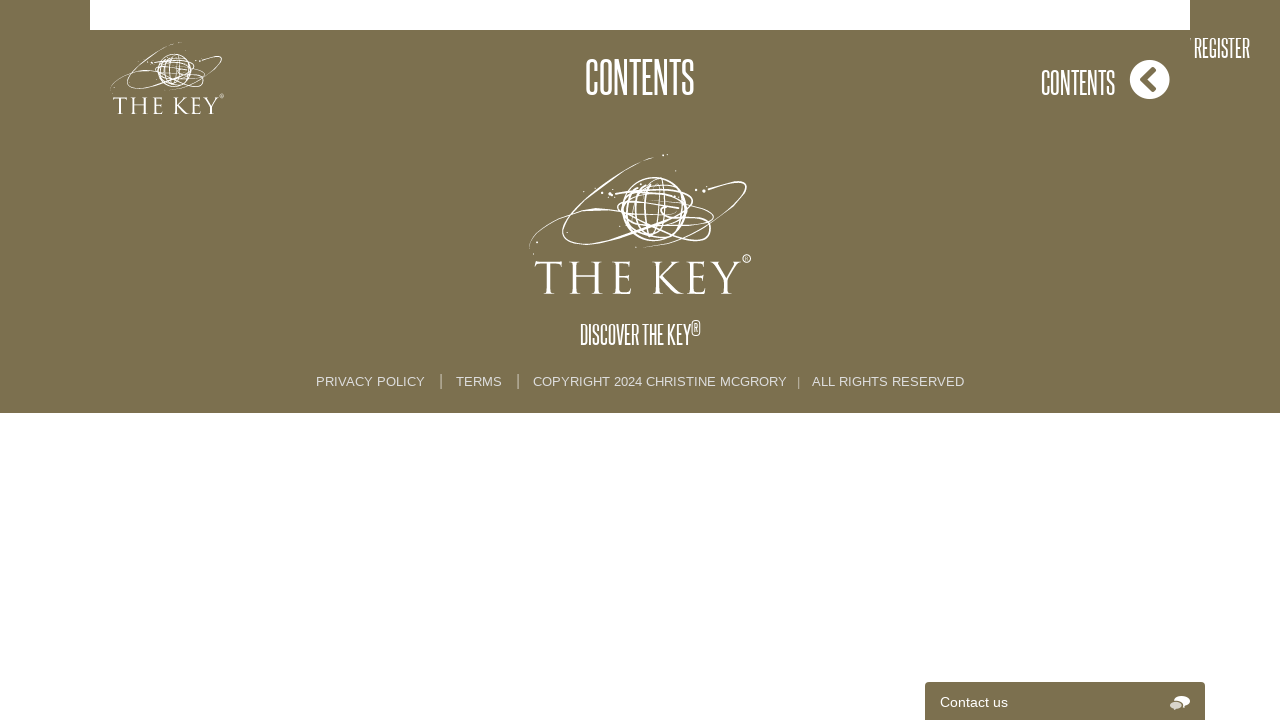

--- FILE ---
content_type: text/html; charset=UTF-8
request_url: https://unlock-the-key.co.uk/lesson/contents-2/
body_size: 8702
content:
<meta name='robots' content='max-image-preview:large' />
<link rel='dns-prefetch' href='//code.jquery.com' />
<link rel='dns-prefetch' href='//platform.twitter.com' />
<link rel='dns-prefetch' href='//use.fontawesome.com' />
<link rel='dns-prefetch' href='//fonts.googleapis.com' />
<script type="text/javascript">
/* <![CDATA[ */
window._wpemojiSettings = {"baseUrl":"https:\/\/s.w.org\/images\/core\/emoji\/15.0.3\/72x72\/","ext":".png","svgUrl":"https:\/\/s.w.org\/images\/core\/emoji\/15.0.3\/svg\/","svgExt":".svg","source":{"concatemoji":"https:\/\/unlock-the-key.co.uk\/wp-includes\/js\/wp-emoji-release.min.js?ver=94a6d3c30e4a70265219e83376461e1b"}};
/*! This file is auto-generated */
!function(i,n){var o,s,e;function c(e){try{var t={supportTests:e,timestamp:(new Date).valueOf()};sessionStorage.setItem(o,JSON.stringify(t))}catch(e){}}function p(e,t,n){e.clearRect(0,0,e.canvas.width,e.canvas.height),e.fillText(t,0,0);var t=new Uint32Array(e.getImageData(0,0,e.canvas.width,e.canvas.height).data),r=(e.clearRect(0,0,e.canvas.width,e.canvas.height),e.fillText(n,0,0),new Uint32Array(e.getImageData(0,0,e.canvas.width,e.canvas.height).data));return t.every(function(e,t){return e===r[t]})}function u(e,t,n){switch(t){case"flag":return n(e,"\ud83c\udff3\ufe0f\u200d\u26a7\ufe0f","\ud83c\udff3\ufe0f\u200b\u26a7\ufe0f")?!1:!n(e,"\ud83c\uddfa\ud83c\uddf3","\ud83c\uddfa\u200b\ud83c\uddf3")&&!n(e,"\ud83c\udff4\udb40\udc67\udb40\udc62\udb40\udc65\udb40\udc6e\udb40\udc67\udb40\udc7f","\ud83c\udff4\u200b\udb40\udc67\u200b\udb40\udc62\u200b\udb40\udc65\u200b\udb40\udc6e\u200b\udb40\udc67\u200b\udb40\udc7f");case"emoji":return!n(e,"\ud83d\udc26\u200d\u2b1b","\ud83d\udc26\u200b\u2b1b")}return!1}function f(e,t,n){var r="undefined"!=typeof WorkerGlobalScope&&self instanceof WorkerGlobalScope?new OffscreenCanvas(300,150):i.createElement("canvas"),a=r.getContext("2d",{willReadFrequently:!0}),o=(a.textBaseline="top",a.font="600 32px Arial",{});return e.forEach(function(e){o[e]=t(a,e,n)}),o}function t(e){var t=i.createElement("script");t.src=e,t.defer=!0,i.head.appendChild(t)}"undefined"!=typeof Promise&&(o="wpEmojiSettingsSupports",s=["flag","emoji"],n.supports={everything:!0,everythingExceptFlag:!0},e=new Promise(function(e){i.addEventListener("DOMContentLoaded",e,{once:!0})}),new Promise(function(t){var n=function(){try{var e=JSON.parse(sessionStorage.getItem(o));if("object"==typeof e&&"number"==typeof e.timestamp&&(new Date).valueOf()<e.timestamp+604800&&"object"==typeof e.supportTests)return e.supportTests}catch(e){}return null}();if(!n){if("undefined"!=typeof Worker&&"undefined"!=typeof OffscreenCanvas&&"undefined"!=typeof URL&&URL.createObjectURL&&"undefined"!=typeof Blob)try{var e="postMessage("+f.toString()+"("+[JSON.stringify(s),u.toString(),p.toString()].join(",")+"));",r=new Blob([e],{type:"text/javascript"}),a=new Worker(URL.createObjectURL(r),{name:"wpTestEmojiSupports"});return void(a.onmessage=function(e){c(n=e.data),a.terminate(),t(n)})}catch(e){}c(n=f(s,u,p))}t(n)}).then(function(e){for(var t in e)n.supports[t]=e[t],n.supports.everything=n.supports.everything&&n.supports[t],"flag"!==t&&(n.supports.everythingExceptFlag=n.supports.everythingExceptFlag&&n.supports[t]);n.supports.everythingExceptFlag=n.supports.everythingExceptFlag&&!n.supports.flag,n.DOMReady=!1,n.readyCallback=function(){n.DOMReady=!0}}).then(function(){return e}).then(function(){var e;n.supports.everything||(n.readyCallback(),(e=n.source||{}).concatemoji?t(e.concatemoji):e.wpemoji&&e.twemoji&&(t(e.twemoji),t(e.wpemoji)))}))}((window,document),window._wpemojiSettings);
/* ]]> */
</script>
    <style type="text/css">
		
		
				.sc-chat-toolbar,
		.sc-cnv-wrap,
		.sc-msg-wrap,
		.sc-chat-wrapper,
		#sc_chat_box textarea.f-chat-line,
		#sc_chat_box p.sc-lead,
		#sc_chat_box .sc-chat-wrapper input, 
		#sc_chat_box .sc-chat-wrapper textarea {
			color: #222222;
			background-color: #ffffff;
		}

		.sc-chat-toolbar a { color: #b9b9b9; }
		.sc-chat-toolbar a:hover { color: #878787; }
		
		#sc_chat_box .sc-chat-wrapper input, 
		#sc_chat_box .sc-chat-wrapper textarea,
		#sc_chat_box textarea.f-chat-line {
			border-color: #cdcdcd;
		}
		#sc_chat_box .sc-chat-wrapper input:focus,
		#sc_chat_box .sc-chat-wrapper textarea:focus {
			background-color: #f5f5f5;
			border-color: #b9b9b9;
		}
		
		#sc_chat_box textarea.f-chat-line:focus {
			background-color: #fafafa;
			border-color: #b9b9b9;
		}
		
		#sc_chat_box .sc-chat-wrapper label {
			color: #878787;
		}
		
		#sc_chat_box form.sc-chat-reply {
			border-top: 1px solid #cdcdcd;
			background-color: #f5f5f5;
		}
		
		#sc_chat_box {
			width: 280px;
			right: 75px;
		}
		
		#sc_chat_box textarea.f-chat-line {
			width: 238px;
		}
		
				
			#sc_chat_box div.sc-chat-header {
				-webkit-border-radius: 4px 4px 0 0;
				   -moz-border-radius: 4px 4px 0 0;
					   border-radius: 4px 4px 0 0;
			}
			
			.sc-chat-notification.warning,
			#sc_chat_box .sc-chat-wrapper .sc-start-chat-btn a,
			#sc_chat_box .sc-chat-wrapper input, #sc_chat_box .sc-chat-wrapper textarea {
				-webkit-border-radius: 4px;
				   -moz-border-radius: 4px;
					   border-radius: 4px;
			}
		
				
		#sc_chat_box .sc-chat-wrapper input, #sc_chat_box .sc-chat-wrapper textarea {
			width: 210px;
		}
		
		.sc-chat-wrapper {
			border-color: #ebebeb;
			max-height: 380px;
		}
		
		.sc-cnv-wrap {
			border-color: #ebebeb;
			max-height: 350px;
		}
		
		#sc_chat_box .sc-chat-wrapper .sc-start-chat-btn > a {
			color: #ffffff;
			background-color: #3a99d1;
		}
		
		#sc_chat_box .sc-chat-wrapper .sc-start-chat-btn > a:hover {
			color: #ffffff;
			background-color: #bf3723;
		}
		
		#sc_chat_box div.sc-chat-header {
			color: #ffffff;
			background-color: #bf3723;
		}
                   
            .sc-chat-css-anim {
                -webkit-transition: bottom .2s;
                   -moz-transition: bottom .2s;
                     -o-transition: bottom .2s;
                        transition: bottom .2s;
            }
            
       		
    </style>
    <style id='wp-emoji-styles-inline-css' type='text/css'>

	img.wp-smiley, img.emoji {
		display: inline !important;
		border: none !important;
		box-shadow: none !important;
		height: 1em !important;
		width: 1em !important;
		margin: 0 0.07em !important;
		vertical-align: -0.1em !important;
		background: none !important;
		padding: 0 !important;
	}
</style>
<link rel='stylesheet' id='wp-block-library-css' href='https://unlock-the-key.co.uk/wp-includes/css/dist/block-library/style.min.css?ver=94a6d3c30e4a70265219e83376461e1b' type='text/css' media='all' />
<link rel='stylesheet' id='wc-blocks-vendors-style-css' href='https://unlock-the-key.co.uk/wp-content/plugins/woocommerce/packages/woocommerce-blocks/build/wc-blocks-vendors-style.css?ver=8.7.5' type='text/css' media='all' />
<link rel='stylesheet' id='wc-blocks-style-css' href='https://unlock-the-key.co.uk/wp-content/plugins/woocommerce/packages/woocommerce-blocks/build/wc-blocks-style.css?ver=8.7.5' type='text/css' media='all' />
<style id='classic-theme-styles-inline-css' type='text/css'>
/*! This file is auto-generated */
.wp-block-button__link{color:#fff;background-color:#32373c;border-radius:9999px;box-shadow:none;text-decoration:none;padding:calc(.667em + 2px) calc(1.333em + 2px);font-size:1.125em}.wp-block-file__button{background:#32373c;color:#fff;text-decoration:none}
</style>
<style id='global-styles-inline-css' type='text/css'>
:root{--wp--preset--aspect-ratio--square: 1;--wp--preset--aspect-ratio--4-3: 4/3;--wp--preset--aspect-ratio--3-4: 3/4;--wp--preset--aspect-ratio--3-2: 3/2;--wp--preset--aspect-ratio--2-3: 2/3;--wp--preset--aspect-ratio--16-9: 16/9;--wp--preset--aspect-ratio--9-16: 9/16;--wp--preset--color--black: #000000;--wp--preset--color--cyan-bluish-gray: #abb8c3;--wp--preset--color--white: #ffffff;--wp--preset--color--pale-pink: #f78da7;--wp--preset--color--vivid-red: #cf2e2e;--wp--preset--color--luminous-vivid-orange: #ff6900;--wp--preset--color--luminous-vivid-amber: #fcb900;--wp--preset--color--light-green-cyan: #7bdcb5;--wp--preset--color--vivid-green-cyan: #00d084;--wp--preset--color--pale-cyan-blue: #8ed1fc;--wp--preset--color--vivid-cyan-blue: #0693e3;--wp--preset--color--vivid-purple: #9b51e0;--wp--preset--gradient--vivid-cyan-blue-to-vivid-purple: linear-gradient(135deg,rgba(6,147,227,1) 0%,rgb(155,81,224) 100%);--wp--preset--gradient--light-green-cyan-to-vivid-green-cyan: linear-gradient(135deg,rgb(122,220,180) 0%,rgb(0,208,130) 100%);--wp--preset--gradient--luminous-vivid-amber-to-luminous-vivid-orange: linear-gradient(135deg,rgba(252,185,0,1) 0%,rgba(255,105,0,1) 100%);--wp--preset--gradient--luminous-vivid-orange-to-vivid-red: linear-gradient(135deg,rgba(255,105,0,1) 0%,rgb(207,46,46) 100%);--wp--preset--gradient--very-light-gray-to-cyan-bluish-gray: linear-gradient(135deg,rgb(238,238,238) 0%,rgb(169,184,195) 100%);--wp--preset--gradient--cool-to-warm-spectrum: linear-gradient(135deg,rgb(74,234,220) 0%,rgb(151,120,209) 20%,rgb(207,42,186) 40%,rgb(238,44,130) 60%,rgb(251,105,98) 80%,rgb(254,248,76) 100%);--wp--preset--gradient--blush-light-purple: linear-gradient(135deg,rgb(255,206,236) 0%,rgb(152,150,240) 100%);--wp--preset--gradient--blush-bordeaux: linear-gradient(135deg,rgb(254,205,165) 0%,rgb(254,45,45) 50%,rgb(107,0,62) 100%);--wp--preset--gradient--luminous-dusk: linear-gradient(135deg,rgb(255,203,112) 0%,rgb(199,81,192) 50%,rgb(65,88,208) 100%);--wp--preset--gradient--pale-ocean: linear-gradient(135deg,rgb(255,245,203) 0%,rgb(182,227,212) 50%,rgb(51,167,181) 100%);--wp--preset--gradient--electric-grass: linear-gradient(135deg,rgb(202,248,128) 0%,rgb(113,206,126) 100%);--wp--preset--gradient--midnight: linear-gradient(135deg,rgb(2,3,129) 0%,rgb(40,116,252) 100%);--wp--preset--font-size--small: 13px;--wp--preset--font-size--medium: 20px;--wp--preset--font-size--large: 36px;--wp--preset--font-size--x-large: 42px;--wp--preset--spacing--20: 0.44rem;--wp--preset--spacing--30: 0.67rem;--wp--preset--spacing--40: 1rem;--wp--preset--spacing--50: 1.5rem;--wp--preset--spacing--60: 2.25rem;--wp--preset--spacing--70: 3.38rem;--wp--preset--spacing--80: 5.06rem;--wp--preset--shadow--natural: 6px 6px 9px rgba(0, 0, 0, 0.2);--wp--preset--shadow--deep: 12px 12px 50px rgba(0, 0, 0, 0.4);--wp--preset--shadow--sharp: 6px 6px 0px rgba(0, 0, 0, 0.2);--wp--preset--shadow--outlined: 6px 6px 0px -3px rgba(255, 255, 255, 1), 6px 6px rgba(0, 0, 0, 1);--wp--preset--shadow--crisp: 6px 6px 0px rgba(0, 0, 0, 1);}:where(.is-layout-flex){gap: 0.5em;}:where(.is-layout-grid){gap: 0.5em;}body .is-layout-flex{display: flex;}.is-layout-flex{flex-wrap: wrap;align-items: center;}.is-layout-flex > :is(*, div){margin: 0;}body .is-layout-grid{display: grid;}.is-layout-grid > :is(*, div){margin: 0;}:where(.wp-block-columns.is-layout-flex){gap: 2em;}:where(.wp-block-columns.is-layout-grid){gap: 2em;}:where(.wp-block-post-template.is-layout-flex){gap: 1.25em;}:where(.wp-block-post-template.is-layout-grid){gap: 1.25em;}.has-black-color{color: var(--wp--preset--color--black) !important;}.has-cyan-bluish-gray-color{color: var(--wp--preset--color--cyan-bluish-gray) !important;}.has-white-color{color: var(--wp--preset--color--white) !important;}.has-pale-pink-color{color: var(--wp--preset--color--pale-pink) !important;}.has-vivid-red-color{color: var(--wp--preset--color--vivid-red) !important;}.has-luminous-vivid-orange-color{color: var(--wp--preset--color--luminous-vivid-orange) !important;}.has-luminous-vivid-amber-color{color: var(--wp--preset--color--luminous-vivid-amber) !important;}.has-light-green-cyan-color{color: var(--wp--preset--color--light-green-cyan) !important;}.has-vivid-green-cyan-color{color: var(--wp--preset--color--vivid-green-cyan) !important;}.has-pale-cyan-blue-color{color: var(--wp--preset--color--pale-cyan-blue) !important;}.has-vivid-cyan-blue-color{color: var(--wp--preset--color--vivid-cyan-blue) !important;}.has-vivid-purple-color{color: var(--wp--preset--color--vivid-purple) !important;}.has-black-background-color{background-color: var(--wp--preset--color--black) !important;}.has-cyan-bluish-gray-background-color{background-color: var(--wp--preset--color--cyan-bluish-gray) !important;}.has-white-background-color{background-color: var(--wp--preset--color--white) !important;}.has-pale-pink-background-color{background-color: var(--wp--preset--color--pale-pink) !important;}.has-vivid-red-background-color{background-color: var(--wp--preset--color--vivid-red) !important;}.has-luminous-vivid-orange-background-color{background-color: var(--wp--preset--color--luminous-vivid-orange) !important;}.has-luminous-vivid-amber-background-color{background-color: var(--wp--preset--color--luminous-vivid-amber) !important;}.has-light-green-cyan-background-color{background-color: var(--wp--preset--color--light-green-cyan) !important;}.has-vivid-green-cyan-background-color{background-color: var(--wp--preset--color--vivid-green-cyan) !important;}.has-pale-cyan-blue-background-color{background-color: var(--wp--preset--color--pale-cyan-blue) !important;}.has-vivid-cyan-blue-background-color{background-color: var(--wp--preset--color--vivid-cyan-blue) !important;}.has-vivid-purple-background-color{background-color: var(--wp--preset--color--vivid-purple) !important;}.has-black-border-color{border-color: var(--wp--preset--color--black) !important;}.has-cyan-bluish-gray-border-color{border-color: var(--wp--preset--color--cyan-bluish-gray) !important;}.has-white-border-color{border-color: var(--wp--preset--color--white) !important;}.has-pale-pink-border-color{border-color: var(--wp--preset--color--pale-pink) !important;}.has-vivid-red-border-color{border-color: var(--wp--preset--color--vivid-red) !important;}.has-luminous-vivid-orange-border-color{border-color: var(--wp--preset--color--luminous-vivid-orange) !important;}.has-luminous-vivid-amber-border-color{border-color: var(--wp--preset--color--luminous-vivid-amber) !important;}.has-light-green-cyan-border-color{border-color: var(--wp--preset--color--light-green-cyan) !important;}.has-vivid-green-cyan-border-color{border-color: var(--wp--preset--color--vivid-green-cyan) !important;}.has-pale-cyan-blue-border-color{border-color: var(--wp--preset--color--pale-cyan-blue) !important;}.has-vivid-cyan-blue-border-color{border-color: var(--wp--preset--color--vivid-cyan-blue) !important;}.has-vivid-purple-border-color{border-color: var(--wp--preset--color--vivid-purple) !important;}.has-vivid-cyan-blue-to-vivid-purple-gradient-background{background: var(--wp--preset--gradient--vivid-cyan-blue-to-vivid-purple) !important;}.has-light-green-cyan-to-vivid-green-cyan-gradient-background{background: var(--wp--preset--gradient--light-green-cyan-to-vivid-green-cyan) !important;}.has-luminous-vivid-amber-to-luminous-vivid-orange-gradient-background{background: var(--wp--preset--gradient--luminous-vivid-amber-to-luminous-vivid-orange) !important;}.has-luminous-vivid-orange-to-vivid-red-gradient-background{background: var(--wp--preset--gradient--luminous-vivid-orange-to-vivid-red) !important;}.has-very-light-gray-to-cyan-bluish-gray-gradient-background{background: var(--wp--preset--gradient--very-light-gray-to-cyan-bluish-gray) !important;}.has-cool-to-warm-spectrum-gradient-background{background: var(--wp--preset--gradient--cool-to-warm-spectrum) !important;}.has-blush-light-purple-gradient-background{background: var(--wp--preset--gradient--blush-light-purple) !important;}.has-blush-bordeaux-gradient-background{background: var(--wp--preset--gradient--blush-bordeaux) !important;}.has-luminous-dusk-gradient-background{background: var(--wp--preset--gradient--luminous-dusk) !important;}.has-pale-ocean-gradient-background{background: var(--wp--preset--gradient--pale-ocean) !important;}.has-electric-grass-gradient-background{background: var(--wp--preset--gradient--electric-grass) !important;}.has-midnight-gradient-background{background: var(--wp--preset--gradient--midnight) !important;}.has-small-font-size{font-size: var(--wp--preset--font-size--small) !important;}.has-medium-font-size{font-size: var(--wp--preset--font-size--medium) !important;}.has-large-font-size{font-size: var(--wp--preset--font-size--large) !important;}.has-x-large-font-size{font-size: var(--wp--preset--font-size--x-large) !important;}
:where(.wp-block-post-template.is-layout-flex){gap: 1.25em;}:where(.wp-block-post-template.is-layout-grid){gap: 1.25em;}
:where(.wp-block-columns.is-layout-flex){gap: 2em;}:where(.wp-block-columns.is-layout-grid){gap: 2em;}
:root :where(.wp-block-pullquote){font-size: 1.5em;line-height: 1.6;}
</style>
<link rel='stylesheet' id='pisol-ewcl-css' href='https://unlock-the-key.co.uk/wp-content/plugins/export-woocommerce-customer-list/public/css/pisol-ewcl-public.css?ver=2.1.77' type='text/css' media='all' />
<link rel='stylesheet' id='woocommerce-layout-css' href='https://unlock-the-key.co.uk/wp-content/plugins/woocommerce/assets/css/woocommerce-layout.css?ver=7.1.0' type='text/css' media='all' />
<link rel='stylesheet' id='woocommerce-smallscreen-css' href='https://unlock-the-key.co.uk/wp-content/plugins/woocommerce/assets/css/woocommerce-smallscreen.css?ver=7.1.0' type='text/css' media='only screen and (max-width: 768px)' />
<link rel='stylesheet' id='woocommerce-general-css' href='https://unlock-the-key.co.uk/wp-content/plugins/woocommerce/assets/css/woocommerce.css?ver=7.1.0' type='text/css' media='all' />
<style id='woocommerce-inline-inline-css' type='text/css'>
.woocommerce form .form-row .required { visibility: visible; }
</style>
<link rel='stylesheet' id='module-frontend-css' href='https://unlock-the-key.co.uk/wp-content/plugins/woothemes-sensei/assets/css/modules-frontend.css?ver=94a6d3c30e4a70265219e83376461e1b' type='text/css' media='all' />
<link rel='stylesheet' id='woothemes-sensei-frontend-css' href='https://unlock-the-key.co.uk/wp-content/plugins/woothemes-sensei/assets/css/frontend/sensei.css?ver=1.10.1' type='text/css' media='screen' />
<link rel='stylesheet' id='sc_chat_skin-css' href='https://unlock-the-key.co.uk/wp-content/plugins/screets-chat/skins/basic/style.min.css?ver=94a6d3c30e4a70265219e83376461e1b' type='text/css' media='all' />
<link rel='stylesheet' id='fontawesome-css' href='//use.fontawesome.com/releases/v5.1.1/css/all.css?ver=94a6d3c30e4a70265219e83376461e1b' type='text/css' media='all' />
<link rel='stylesheet' id='gfonts-css' href='//fonts.googleapis.com/css?family=Nunito%3A300%2C400&#038;ver=94a6d3c30e4a70265219e83376461e1b' type='text/css' media='all' />
<link rel='stylesheet' id='main-style-css' href='https://unlock-the-key.co.uk/wp-content/themes/unlockthekey/rendered_style.css?v=1768987155&#038;ver=94a6d3c30e4a70265219e83376461e1b' type='text/css' media='all' />
<script type="text/javascript" src="https://unlock-the-key.co.uk/wp-includes/js/jquery/jquery.min.js?ver=3.7.1" id="jquery-core-js"></script>
<script type="text/javascript" src="https://unlock-the-key.co.uk/wp-includes/js/jquery/jquery-migrate.min.js?ver=3.4.1" id="jquery-migrate-js"></script>
<script type="text/javascript" src="https://unlock-the-key.co.uk/wp-content/plugins/export-woocommerce-customer-list/public/js/pisol-ewcl-public.js?ver=2.1.77" id="pisol-ewcl-js"></script>
<script type="text/javascript" src="https://unlock-the-key.co.uk/wp-content/plugins/woocommerce/assets/js/jquery-blockui/jquery.blockUI.min.js?ver=2.7.0-wc.7.1.0" id="jquery-blockui-js"></script>
<script type="text/javascript" id="wc-add-to-cart-js-extra">
/* <![CDATA[ */
var wc_add_to_cart_params = {"ajax_url":"\/wp-admin\/admin-ajax.php","wc_ajax_url":"\/?wc-ajax=%%endpoint%%","i18n_view_cart":"View cart","cart_url":"https:\/\/unlock-the-key.co.uk\/cart\/","is_cart":"","cart_redirect_after_add":"yes"};
/* ]]> */
</script>
<script type="text/javascript" src="https://unlock-the-key.co.uk/wp-content/plugins/woocommerce/assets/js/frontend/add-to-cart.min.js?ver=7.1.0" id="wc-add-to-cart-js"></script>
<script type="text/javascript" src="https://unlock-the-key.co.uk/wp-content/plugins/js_composer/assets/js/vendors/woocommerce-add-to-cart.js?ver=6.2.0" id="vc_woocommerce-add-to-cart-js-js"></script>
<script type="text/javascript" src="https://code.jquery.com/ui/1.12.1/jquery-ui.min.js?ver=94a6d3c30e4a70265219e83376461e1b" id="jquery-ui-js"></script>
<script type="text/javascript" src="//platform.twitter.com/widgets.js?ver=94a6d3c30e4a70265219e83376461e1b" id="twitter-js"></script>
<script type="text/javascript" src="https://unlock-the-key.co.uk/wp-content/themes/unlockthekey/rendered_script.js?v=1768987155&amp;ver=94a6d3c30e4a70265219e83376461e1b" id="rendered_script-js"></script>
<link rel="https://api.w.org/" href="https://unlock-the-key.co.uk/wp-json/" /><link rel="alternate" title="JSON" type="application/json" href="https://unlock-the-key.co.uk/wp-json/wp/v2/lessons/23694" /><link rel="EditURI" type="application/rsd+xml" title="RSD" href="https://unlock-the-key.co.uk/xmlrpc.php?rsd" />
<link rel="canonical" href="https://unlock-the-key.co.uk/lesson/contents-2/" />
<link rel="alternate" title="oEmbed (JSON)" type="application/json+oembed" href="https://unlock-the-key.co.uk/wp-json/oembed/1.0/embed?url=https%3A%2F%2Funlock-the-key.co.uk%2Flesson%2Fcontents-2%2F" />
<link rel="alternate" title="oEmbed (XML)" type="text/xml+oembed" href="https://unlock-the-key.co.uk/wp-json/oembed/1.0/embed?url=https%3A%2F%2Funlock-the-key.co.uk%2Flesson%2Fcontents-2%2F&#038;format=xml" />
	<noscript><style>.woocommerce-product-gallery{ opacity: 1 !important; }</style></noscript>
	
<!-- Meta Pixel Code -->
<script type='text/javascript'>
!function(f,b,e,v,n,t,s){if(f.fbq)return;n=f.fbq=function(){n.callMethod?
n.callMethod.apply(n,arguments):n.queue.push(arguments)};if(!f._fbq)f._fbq=n;
n.push=n;n.loaded=!0;n.version='2.0';n.queue=[];t=b.createElement(e);t.async=!0;
t.src=v;s=b.getElementsByTagName(e)[0];s.parentNode.insertBefore(t,s)}(window,
document,'script','https://connect.facebook.net/en_US/fbevents.js?v=next');
</script>
<!-- End Meta Pixel Code -->

      <script type='text/javascript'>
        var url = window.location.href + '?ob=open-bridge';
        fbq('set', 'openbridge', '163000212688299', url);
      </script>
    <script type='text/javascript'>fbq('init', '163000212688299', {}, {
    "agent": "wordpress-6.6.2-3.0.10"
})</script><script type='text/javascript'>
    fbq('track', 'PageView', []);
  </script>
<!-- Meta Pixel Code -->
<noscript>
<img height="1" width="1" style="display:none" alt="fbpx"
src="https://www.facebook.com/tr?id=163000212688299&ev=PageView&noscript=1" />
</noscript>
<!-- End Meta Pixel Code -->
<meta name="generator" content="Powered by WPBakery Page Builder - drag and drop page builder for WordPress."/>
<link rel="icon" href="https://unlock-the-key.co.uk/wp-content/uploads/2020/06/cropped-favicon-32x32.jpg" sizes="32x32" />
<link rel="icon" href="https://unlock-the-key.co.uk/wp-content/uploads/2020/06/cropped-favicon-192x192.jpg" sizes="192x192" />
<link rel="apple-touch-icon" href="https://unlock-the-key.co.uk/wp-content/uploads/2020/06/cropped-favicon-180x180.jpg" />
<meta name="msapplication-TileImage" content="https://unlock-the-key.co.uk/wp-content/uploads/2020/06/cropped-favicon-270x270.jpg" />
		<style type="text/css" id="wp-custom-css">
			.woocommerce .woocommerce-breadcrumb {
    margin-top: 150px !important;
}


.woocommerce-products-header {
    margin-top: 40px !important;
}
.woocommerce form .password-input, .woocommerce-page form .password-input {
	width: 100%;
}
.woocommerce button[type=submit] {
	margin: 40px auto 10px;
  padding: 15px 40px;
  font-size: 2em;
}
.woocommerce .coupon button[type=submit] {
	margin: 40px auto 10px;
  padding: 15px 40px;
  font-size: 2em;
	width: 100%;
}
.woocommerce-cart #coupon_code {
	height: 52px;
    border-radius: 5px;
    margin: 20px auto;
    width: 100% !important;
}
.woocommerce a.button.alt, .woocommerce a.button {
	margin: 40px auto 10px;
  padding: 15px 40px;
  font-size: 2em;
	display: block;
}
.woocommerce-form .g-recaptcha-wrap {
	clear: both;
}
.woocommerce-error, .woocommerce-info, .woocommerce-message {
	max-width:1140px;
	margin: 10px auto;
}		</style>
		<noscript><style> .wpb_animate_when_almost_visible { opacity: 1; }</style></noscript><div class="background-gold acc-btn-menu">
            <a class="login" href="https://unlock-the-key.co.uk/my-courses" title="Login"><i class="fas fa-sign-in-alt "> </i>Login/ Register</a>
            
    <div class="account-menu">
    <a href="https://unlock-the-key.co.uk/my-courses"><i class="fas fa-graduation-cap"></i> My Dashboard</a>
    <a href="https://unlock-the-key.co.uk/account-settings"><i class="fa fa-user "></i> Account Settings</a>
    <a id="trigger_support" href="#"><i class="fas fa-headset"></i>Support</a>
    <a href="https://unlock-the-key.co.uk/wp-login.php?action=logout&amp;_wpnonce=04187f4737"><i class="fas fa-sign-out-alt "></i> Logout</a>
</div><div class="sensei-left-col">
<article class="lesson post post-23694 type-lesson status-publish has-post-thumbnail hentry module-09-session-8">

        <header>
        <a class="tooltipp" href="https://unlock-the-key.co.uk/module/09-session-8"><img src="https://unlock-the-key.co.uk/wp-content/themes/unlockthekey/img/logo-white.svg"/><span class="tooltiptext">Module Start</span></a>
        <h2>Contents</h2>
        <button id="course-contents">Contents<i class="fa fa-chevron-circle-left"></i></button>
    </header>
    <section class="entry fix">

        
                <p>

                    
                </p>

            
    </section>

   

    	<nav id="post-entries" class="post-entries fix">
        	        <div class="nav-prev fl">
	        	<a href="https://unlock-the-key.co.uk/modules/09-session-8/?course_id=22705" rel="prev">
	        		<span class="meta-nav"></span>
	        		10 CLARITY CONTRAST - Emotions [Client Session 6B]	        	</a>
	        </div>
        
					<div class="nav-next fr">
				<a href="https://unlock-the-key.co.uk/lesson/what-we-did-last-session/" rel="next">
					What did we do in our last session.					<span class="meta-nav"></span>
				</a>
			</div>
		    </nav><!-- #post-entries -->
<section class="sensei-breadcrumb">Back to: <a href="https://unlock-the-key.co.uk/course/key-coaching/" title="Back to the course">KEY COACH</a> &gt; <a href="https://unlock-the-key.co.uk/modules/09-session-8/?course_id=22705" title="Back to the module">10 CLARITY CONTRAST - Emotions [Client Session 6B]</a></section>        </div>
        	<div id="sidebar" role="complementary">
		<ul>
						<li>
				
            <form role="search" method="get" id="searchform" class="searchform" action="https://unlock-the-key.co.uk/">
				<div>
					<label class="screen-reader-text" for="s">Search for:</label>
					<input type="text" value="" name="s" id="s">
					<input type="hidden" value="23694" name="course_id" id="course_id">
					
					<input type="submit" id="searchsubmit" value="Search">
				</div>
			</form>			</li>

			<!-- Author information is disabled per default. Uncomment and fill in your details if you want to use it.
			<li><h2>Author</h2>
			<p>A little something about you, the author. Nothing lengthy, just an overview.</p>
			</li>
			-->

						</ul>
		<ul role="navigation">
				<li class="pagenav"><h2>Pages</h2><ul><li class="page_item page-item-10588"><a href="https://unlock-the-key.co.uk/thekeyonline/">01 THE KEY ONLINE</a></li>
<li class="page_item page-item-9268"><a href="https://unlock-the-key.co.uk/account-settings/">account-settings</a></li>
<li class="page_item page-item-9265"><a href="https://unlock-the-key.co.uk/cart/">cart</a></li>
<li class="page_item page-item-9267"><a href="https://unlock-the-key.co.uk/checkout/">checkout</a></li>
<li class="page_item page-item-9574"><a href="https://unlock-the-key.co.uk/confirmation-page/">Confirmation Page</a></li>
<li class="page_item page-item-9304"><a href="https://unlock-the-key.co.uk/copyright/">Copyright</a></li>
<li class="page_item page-item-8980"><a href="https://unlock-the-key.co.uk/events/">Events</a></li>
<li class="page_item page-item-19645"><a href="https://unlock-the-key.co.uk/facebook-groups/">Facebook Groups</a></li>
<li class="page_item page-item-25220"><a href="https://unlock-the-key.co.uk/key-collectables/">Key Collectables</a></li>
<li class="page_item page-item-25292"><a href="https://unlock-the-key.co.uk/key-courses/">Key Courses</a></li>
<li class="page_item page-item-25309"><a href="https://unlock-the-key.co.uk/key-library/">Key E-book Library</a></li>
<li class="page_item page-item-25314"><a href="https://unlock-the-key.co.uk/key-masterclasses/">Key Masterclasses</a></li>
<li class="page_item page-item-25299"><a href="https://unlock-the-key.co.uk/key-meditations-and-key-yoga/">Key Meditations &#038; Key Yoga</a></li>
<li class="page_item page-item-9345"><a href="https://unlock-the-key.co.uk/meditation/">meditation</a></li>
<li class="page_item page-item-9171"><a href="https://unlock-the-key.co.uk/module/">module</a></li>
<li class="page_item page-item-8677"><a href="https://unlock-the-key.co.uk/my-courses/">My Dashboard</a></li>
<li class="page_item page-item-8924"><a href="https://unlock-the-key.co.uk/">Online Programmes</a></li>
<li class="page_item page-item-3"><a href="https://unlock-the-key.co.uk/privacy-policy/">Privacy Policy</a></li>
<li class="page_item page-item-9279"><a href="https://unlock-the-key.co.uk/terms-conditions/">Terms &#038; Conditions</a></li>
<li class="page_item page-item-9329"><a href="https://unlock-the-key.co.uk/thank-you/">Thank you</a></li>
<li class="page_item page-item-8973"><a href="https://unlock-the-key.co.uk/the-key-store/">The Key Store</a></li>
<li class="page_item page-item-25685"><a href="https://unlock-the-key.co.uk/universal-login/">Universal Login</a></li>
</ul></li>
			<li><h2>Archives</h2>
				<ul>
								</ul>
			</li>

				<li class="categories"><h2>Categories</h2><ul><li class="cat-item-none">No categories</li></ul></li>		</ul>
		<ul>
				
					</ul>
	</div>
</div><footer id="main_footer">
    <div class="logo"></div>
    <h2 >Discover The Key<sup>®</sup></h2>
    <div class="footer-bottom">
        <a href="https://www.unlock-the-key.co.uk/privacy-policy/">Privacy Policy </a>  <span class="pipe">|</span>  
        <a href="https://www.unlock-the-key.co.uk/terms-conditions/">Terms</a> <span class="pipe">|</span> 
        <a href="https://www.unlock-the-key.co.uk/copyright">COPYRIGHT 2024 CHRISTINE MCGRORY<span class="pipe">|</span> ALL RIGHTS RESERVED</a>
    </div>
</footer>
<div id="support_modal" class="modal" tabindex="-1" role="dialog">
<div  class="modal-dialog" role="document">
    <div class="modal-content">
      <div class="modal-header">
      <div class="title">
	  <h4 class="modal-title">Get Support</h4>
        <h3 class="modal-title"></h3>
      </div>
        <button type="button" class="close" data-dismiss="modal" aria-label="Close">×</button>
      </div>
      <div class="modal-body">
      <a id="trigger_send_a_message" data-toggle="modal" data-target="#support_modal" class="button-style-4" href="">GET SUPPORT</a>
      </div>
     </div>
  </div>
</div>
<script>
document.addEventListener( 'wpcf7mailsent', function( event ) {
       location = '/events';
}, false );
</script>
    <!-- Meta Pixel Event Code -->
    <script type='text/javascript'>
        document.addEventListener( 'wpcf7mailsent', function( event ) {
        if( "fb_pxl_code" in event.detail.apiResponse){
          eval(event.detail.apiResponse.fb_pxl_code);
        }
      }, false );
    </script>
    <!-- End Meta Pixel Event Code -->
    <div id='fb-pxl-ajax-code'></div>
<div id="sc_chat_box">
	
	<div class="sc-chat-header">
		<span class="sc-chat-header-title">
			Contact us		</span>
		<i></i>
	</div>
	
	<div class="sc-chat-wrapper">
		
					
			<form action="index.php" id="SC_contact_form">
				
				<input type="hidden" name="action" value="sc_chat_ajax_callback" />
				
				<p class="sc-lead">We're not around right now. But you can send us an email and we'll get back to you, asap.</p>
				
								
				<label for="f_chat_user_name">Your name <span class="sc-req">*</span>:</label>
				
				<input type="text" name="f_chat_user_name" id="f_chat_user_name" placeholder="Your name (Required)" value="" />
				
								<label for="f_chat_user_email">E-mail <span class="sc-req">*</span>:</label>
				
				<input type="email" name="f_chat_user_email" id="f_chat_user_email" placeholder="E-mail (Required)" value="" />
				
				
								
								<label for="f_chat_user_question">Got a question? <span class="sc-req">*</span>:</label>
				
				<textarea name="f_chat_user_question" id="f_chat_user_question" placeholder="Got a question? (Required)" rows="1"></textarea>
				
				<!-- Notifications -->
				<div class="sc-chat-notification"></div>
				
				<!-- Start Chat Button -->
				<div class="sc-start-chat-btn">
					<a href="javascript:void(0)" id="SC_send_form_btn">Send</a>
				</div>
				
			</form>
		
			
	</div>
	
	<div id="Conversation">

		
		<div class="sc-cnv-wrap">
			
			<p class="sc-lead">Questions, issues or concerns? I'd love to help you!</p>
			
		</div>
		
		
		<!-- Notifications -->
		<div class="sc-chat-notification"></div>
		
		<div class="sc-chat-toolbar">
			<div class="sc-chat-toolbar-btns">
				<a href="javascript:void(0)" class="sc-chat-btn-logout">End chat</a>
			</div>
		</div>
				
				<form id="Reply_form" method="post" action="index.php" class="sc-chat-reply">
			<input type="hidden" name="action" value="sc_chat_ajax_callback" />
			
			<textarea name="chat_line" class="f-chat-line" maxlength="255" placeholder="Write a reply"></textarea>
			
			<small class="sc-chat-note">Click ENTER to chat</small>
		</form>
		
	</div>
	
</div><script type="text/javascript" src="https://unlock-the-key.co.uk/wp-content/plugins/woocommerce/assets/js/js-cookie/js.cookie.min.js?ver=2.1.4-wc.7.1.0" id="js-cookie-js"></script>
<script type="text/javascript" id="woocommerce-js-extra">
/* <![CDATA[ */
var woocommerce_params = {"ajax_url":"\/wp-admin\/admin-ajax.php","wc_ajax_url":"\/?wc-ajax=%%endpoint%%"};
/* ]]> */
</script>
<script type="text/javascript" src="https://unlock-the-key.co.uk/wp-content/plugins/woocommerce/assets/js/frontend/woocommerce.min.js?ver=7.1.0" id="woocommerce-js"></script>
<script type="text/javascript" id="wc-cart-fragments-js-extra">
/* <![CDATA[ */
var wc_cart_fragments_params = {"ajax_url":"\/wp-admin\/admin-ajax.php","wc_ajax_url":"\/?wc-ajax=%%endpoint%%","cart_hash_key":"wc_cart_hash_98cb199c4bc5426a6e3dc3b2cfb509f9","fragment_name":"wc_fragments_98cb199c4bc5426a6e3dc3b2cfb509f9","request_timeout":"5000"};
/* ]]> */
</script>
<script type="text/javascript" src="https://unlock-the-key.co.uk/wp-content/plugins/woocommerce/assets/js/frontend/cart-fragments.min.js?ver=7.1.0" id="wc-cart-fragments-js"></script>
<script type="text/javascript" src="https://unlock-the-key.co.uk/wp-includes/js/jquery/ui/core.min.js?ver=1.13.3" id="jquery-ui-core-js"></script>
<script type="text/javascript" src="https://unlock-the-key.co.uk/wp-includes/js/jquery/ui/tabs.min.js?ver=1.13.3" id="jquery-ui-tabs-js"></script>
<script type="text/javascript" src="https://unlock-the-key.co.uk/wp-content/plugins/woothemes-sensei/assets/js/user-dashboard.min.js?ver=1.10.1" id="woothemes-sensei-user-dashboard-js"></script>
<script type="text/javascript" src="https://unlock-the-key.co.uk/wp-content/plugins/screets-chat/assets/js/jquery.autosize.min.js?ver=1.17.1" id="jquery-autosize-js"></script>
<script type="text/javascript" src="https://unlock-the-key.co.uk/wp-content/plugins/woocommerce/assets/js/jquery-cookie/jquery.cookie.min.js?ver=1.4.1-wc.7.1.0" id="jquery-cookie-js"></script>
<script type="text/javascript" id="sc_chat_app_script-js-extra">
/* <![CDATA[ */
var sc_chat = {"ajaxurl":"\/\/unlock-the-key.co.uk\/wp-admin\/admin-ajax.php","plugin_url":"https:\/\/unlock-the-key.co.uk\/wp-content\/plugins\/screets-chat","tr_no_one_online":"No one is online","tr_logout":"Logout","tr_sending":"Sending","tr_in_chat_header":"Now Chatting","tr_offline_header":"Contact us","tr_wait":"Please wait","use_css_anim":"1","sound_package":"basic","delay":"2","is_admin":"","is_op":""};
/* ]]> */
</script>
<script type="text/javascript" src="https://unlock-the-key.co.uk/wp-content/plugins/screets-chat/assets/js/App.min.js?ver=1.5" id="sc_chat_app_script-js"></script>
<script type="text/javascript" src="https://unlock-the-key.co.uk/wp-includes/js/jquery/ui/mouse.min.js?ver=1.13.3" id="jquery-ui-mouse-js"></script>
<script type="text/javascript" src="https://unlock-the-key.co.uk/wp-includes/js/jquery/ui/slider.min.js?ver=1.13.3" id="jquery-ui-slider-js"></script>
</div>

<script type="text/JavaScript">
    jQuery(document).ready(function($) {
            
    jQuery('#username_login').on('submit',function(e){
    e.preventDefault();
    var data = $(this).serializeArray();
    data.push({ name:'action',value:'username_login' });
    
    $.ajax({
        url:"https://unlock-the-key.co.uk/wp-admin/admin-ajax.php",
        type: 'POST',
        dataType: 'json',
        data:data,
        success:function(response){
                if(response.error_code == 1){
                    alert('USER NOT FOUND')
                } else {
                    //alert(response.error_code);
                    location.assign('https://unlock-the-key.co.uk/my-courses');
                }
            }
        });
    });
    });
</script></article><!-- .post -->
<aside class="course_sidebar">
       
        <div class="lesson-container">
            <h3>Course Contents</h3>
            <div class="close"><i class="fa fa-chevron-circle-right"></i></div>
        <div class="line"></div>
        <a href="https://unlock-the-key.co.uk/lesson/contents-2/"> Contents</a><a href="https://unlock-the-key.co.uk/lesson/what-we-did-last-session/"> What did we do in our last session.</a><a href="https://unlock-the-key.co.uk/lesson/introduction-to-the-wheel-of-emotions/"> Introduction to the Wheel of Emotions</a><a href="https://unlock-the-key.co.uk/lesson/why-are-emotions-powerful-creators/"> Why are emotions powerful creators?</a><a href="https://unlock-the-key.co.uk/lesson/wheel-of-emotions/"> Wheel Of Emotions</a><a href="https://unlock-the-key.co.uk/lesson/clarity-through-contrast-emotions/"> Clarity Through Contrast  Emotions</a><a href="https://unlock-the-key.co.uk/lesson/preparing-the-way-3/"> Preparing The Way</a>        </div>
    </aside>
 
    </div>
   
    
<div class="clearfix"></div>

</div>



--- FILE ---
content_type: text/css
request_url: https://unlock-the-key.co.uk/wp-content/themes/unlockthekey/rendered_style.css?v=1768987155&ver=94a6d3c30e4a70265219e83376461e1b
body_size: 47267
content:
/*!
 * Bootstrap v4.1.3 (https://getbootstrap.com/)
 * Copyright 2011-2018 The Bootstrap Authors
 * Copyright 2011-2018 Twitter, Inc.
 * Licensed under MIT (https://github.com/twbs/bootstrap/blob/master/LICENSE)
 */:root{--blue:#007bff;--indigo:#6610f2;--purple:#6f42c1;--pink:#e83e8c;--red:#dc3545;--orange:#fd7e14;--yellow:#ffc107;--green:#28a745;--teal:#20c997;--cyan:#17a2b8;--white:#fff;--gray:#6c757d;--gray-dark:#343a40;--primary:#007bff;--secondary:#6c757d;--success:#28a745;--info:#17a2b8;--warning:#ffc107;--danger:#dc3545;--light:#f8f9fa;--dark:#343a40;--breakpoint-xs:0;--breakpoint-sm:576px;--breakpoint-md:768px;--breakpoint-lg:992px;--breakpoint-xl:1200px;--font-family-sans-serif:-apple-system,BlinkMacSystemFont,"Segoe UI",Roboto,"Helvetica Neue",Arial,sans-serif,"Apple Color Emoji","Segoe UI Emoji","Segoe UI Symbol","Noto Color Emoji";--font-family-monospace:SFMono-Regular,Menlo,Monaco,Consolas,"Liberation Mono","Courier New",monospace}*,::after,::before{box-sizing:border-box}html{font-family:sans-serif;line-height:1.15;-webkit-text-size-adjust:100%;-ms-text-size-adjust:100%;-ms-overflow-style:scrollbar;-webkit-tap-highlight-color:transparent}@-ms-viewport{width:device-width}article,aside,figcaption,figure,footer,header,hgroup,main,nav,section{display:block}body{margin:0;font-family:-apple-system,BlinkMacSystemFont,"Segoe UI",Roboto,"Helvetica Neue",Arial,sans-serif,"Apple Color Emoji","Segoe UI Emoji","Segoe UI Symbol","Noto Color Emoji";font-size:1rem;font-weight:400;line-height:1.5;color:#212529;text-align:left;background-color:#fff}[tabindex="-1"]:focus{outline:0!important}hr{box-sizing:content-box;height:0;overflow:visible}h1,h2,h3,h4,h5,h6{margin-top:0;margin-bottom:.5rem}p{margin-top:0;margin-bottom:1rem}abbr[data-original-title],abbr[title]{text-decoration:underline;-webkit-text-decoration:underline dotted;text-decoration:underline dotted;cursor:help;border-bottom:0}address{margin-bottom:1rem;font-style:normal;line-height:inherit}dl,ol,ul{margin-top:0;margin-bottom:1rem}ol ol,ol ul,ul ol,ul ul{margin-bottom:0}dt{font-weight:700}dd{margin-bottom:.5rem;margin-left:0}blockquote{margin:0 0 1rem}dfn{font-style:italic}b,strong{font-weight:bolder}small{font-size:80%}sub,sup{position:relative;font-size:75%;line-height:0;vertical-align:baseline}sub{bottom:-.25em}sup{top:-.5em}a{color:#007bff;text-decoration:none;background-color:transparent}a:hover{color:#0056b3;text-decoration:underline}a:not([href]):not([tabindex]){color:inherit;text-decoration:none}a:not([href]):not([tabindex]):focus,a:not([href]):not([tabindex]):hover{color:inherit;text-decoration:none}a:not([href]):not([tabindex]):focus{outline:0}code,kbd,pre,samp{font-family:SFMono-Regular,Menlo,Monaco,Consolas,"Liberation Mono","Courier New",monospace;font-size:1em}pre{margin-top:0;margin-bottom:1rem;overflow:auto;-ms-overflow-style:scrollbar}figure{margin:0 0 1rem}img{vertical-align:middle;border-style:none}svg{overflow:hidden;vertical-align:middle}table{border-collapse:collapse}caption{padding-top:.75rem;padding-bottom:.75rem;color:#6c757d;text-align:left;caption-side:bottom}th{text-align:inherit}label{display:inline-block;margin-bottom:.5rem}button{border-radius:0}button:focus{outline:1px dotted;outline:5px auto -webkit-focus-ring-color}button,input,optgroup,select,textarea{margin:0;font-family:inherit;font-size:inherit;line-height:inherit}button,input{overflow:visible}button,select{text-transform:none}[type=reset],[type=submit],button,html [type=button]{-webkit-appearance:button}[type=button]::-moz-focus-inner,[type=reset]::-moz-focus-inner,[type=submit]::-moz-focus-inner,button::-moz-focus-inner{padding:0;border-style:none}input[type=checkbox],input[type=radio]{box-sizing:border-box;padding:0}input[type=date],input[type=datetime-local],input[type=month],input[type=time]{-webkit-appearance:listbox}textarea{overflow:auto;resize:vertical}fieldset{min-width:0;padding:0;margin:0;border:0}legend{display:block;width:100%;max-width:100%;padding:0;margin-bottom:.5rem;font-size:1.5rem;line-height:inherit;color:inherit;white-space:normal}progress{vertical-align:baseline}[type=number]::-webkit-inner-spin-button,[type=number]::-webkit-outer-spin-button{height:auto}[type=search]{outline-offset:-2px;-webkit-appearance:none}[type=search]::-webkit-search-cancel-button,[type=search]::-webkit-search-decoration{-webkit-appearance:none}::-webkit-file-upload-button{font:inherit;-webkit-appearance:button}output{display:inline-block}summary{display:list-item;cursor:pointer}template{display:none}[hidden]{display:none!important}.h1,.h2,.h3,.h4,.h5,.h6,h1,h2,h3,h4,h5,h6{margin-bottom:.5rem;font-family:inherit;font-weight:500;line-height:1.2;color:inherit}.h1,h1{font-size:2.5rem}.h2,h2{font-size:2rem}.h3,h3{font-size:1.75rem}.h4,h4{font-size:1.5rem}.h5,h5{font-size:1.25rem}.h6,h6{font-size:1rem}.lead{font-size:1.25rem;font-weight:300}.display-1{font-size:6rem;font-weight:300;line-height:1.2}.display-2{font-size:5.5rem;font-weight:300;line-height:1.2}.display-3{font-size:4.5rem;font-weight:300;line-height:1.2}.display-4{font-size:3.5rem;font-weight:300;line-height:1.2}hr{margin-top:1rem;margin-bottom:1rem;border:0;border-top:1px solid rgba(0,0,0,.1)}.small,small{font-size:80%;font-weight:400}.mark,mark{padding:.2em;background-color:#fcf8e3}.list-unstyled{padding-left:0;list-style:none}.list-inline{padding-left:0;list-style:none}.list-inline-item{display:inline-block}.list-inline-item:not(:last-child){margin-right:.5rem}.initialism{font-size:90%;text-transform:uppercase}.blockquote{margin-bottom:1rem;font-size:1.25rem}.blockquote-footer{display:block;font-size:80%;color:#6c757d}.blockquote-footer::before{content:"\2014\00A0"}.img-fluid{max-width:100%;height:auto}.img-thumbnail{padding:.25rem;background-color:#fff;border:1px solid #dee2e6;border-radius:.25rem;max-width:100%;height:auto}.figure{display:inline-block}.figure-img{margin-bottom:.5rem;line-height:1}.figure-caption{font-size:90%;color:#6c757d}code{font-size:87.5%;color:#e83e8c;word-break:break-word}a>code{color:inherit}kbd{padding:.2rem .4rem;font-size:87.5%;color:#fff;background-color:#212529;border-radius:.2rem}kbd kbd{padding:0;font-size:100%;font-weight:700}pre{display:block;font-size:87.5%;color:#212529}pre code{font-size:inherit;color:inherit;word-break:normal}.pre-scrollable{max-height:340px;overflow-y:scroll}.container{width:100%;padding-right:15px;padding-left:15px;margin-right:auto;margin-left:auto}@media (min-width:576px){.container{max-width:540px}}@media (min-width:768px){.container{max-width:720px}}@media (min-width:992px){.container{max-width:960px}}@media (min-width:1200px){.container{max-width:1140px}}.container-fluid{width:100%;padding-right:15px;padding-left:15px;margin-right:auto;margin-left:auto}.row{display:-ms-flexbox;display:flex;-ms-flex-wrap:wrap;flex-wrap:wrap;margin-right:-15px;margin-left:-15px}.no-gutters{margin-right:0;margin-left:0}.no-gutters>.col,.no-gutters>[class*=col-]{padding-right:0;padding-left:0}.col,.col-1,.col-10,.col-11,.col-12,.col-2,.col-3,.col-4,.col-5,.col-6,.col-7,.col-8,.col-9,.col-auto,.col-lg,.col-lg-1,.col-lg-10,.col-lg-11,.col-lg-12,.col-lg-2,.col-lg-3,.col-lg-4,.col-lg-5,.col-lg-6,.col-lg-7,.col-lg-8,.col-lg-9,.col-lg-auto,.col-md,.col-md-1,.col-md-10,.col-md-11,.col-md-12,.col-md-2,.col-md-3,.col-md-4,.col-md-5,.col-md-6,.col-md-7,.col-md-8,.col-md-9,.col-md-auto,.col-sm,.col-sm-1,.col-sm-10,.col-sm-11,.col-sm-12,.col-sm-2,.col-sm-3,.col-sm-4,.col-sm-5,.col-sm-6,.col-sm-7,.col-sm-8,.col-sm-9,.col-sm-auto,.col-xl,.col-xl-1,.col-xl-10,.col-xl-11,.col-xl-12,.col-xl-2,.col-xl-3,.col-xl-4,.col-xl-5,.col-xl-6,.col-xl-7,.col-xl-8,.col-xl-9,.col-xl-auto{position:relative;width:100%;padding-right:15px;padding-left:15px}.col{-ms-flex-preferred-size:0;flex-basis:0;-ms-flex-positive:1;flex-grow:1;max-width:100%}.col-auto{-ms-flex:0 0 auto;flex:0 0 auto;width:auto;max-width:100%}.col-1{-ms-flex:0 0 8.333333%;flex:0 0 8.333333%;max-width:8.333333%}.col-2{-ms-flex:0 0 16.666667%;flex:0 0 16.666667%;max-width:16.666667%}.col-3{-ms-flex:0 0 25%;flex:0 0 25%;max-width:25%}.col-4{-ms-flex:0 0 33.333333%;flex:0 0 33.333333%;max-width:33.333333%}.col-5{-ms-flex:0 0 41.666667%;flex:0 0 41.666667%;max-width:41.666667%}.col-6{-ms-flex:0 0 50%;flex:0 0 50%;max-width:50%}.col-7{-ms-flex:0 0 58.333333%;flex:0 0 58.333333%;max-width:58.333333%}.col-8{-ms-flex:0 0 66.666667%;flex:0 0 66.666667%;max-width:66.666667%}.col-9{-ms-flex:0 0 75%;flex:0 0 75%;max-width:75%}.col-10{-ms-flex:0 0 83.333333%;flex:0 0 83.333333%;max-width:83.333333%}.col-11{-ms-flex:0 0 91.666667%;flex:0 0 91.666667%;max-width:91.666667%}.col-12{-ms-flex:0 0 100%;flex:0 0 100%;max-width:100%}.order-first{-ms-flex-order:-1;order:-1}.order-last{-ms-flex-order:13;order:13}.order-0{-ms-flex-order:0;order:0}.order-1{-ms-flex-order:1;order:1}.order-2{-ms-flex-order:2;order:2}.order-3{-ms-flex-order:3;order:3}.order-4{-ms-flex-order:4;order:4}.order-5{-ms-flex-order:5;order:5}.order-6{-ms-flex-order:6;order:6}.order-7{-ms-flex-order:7;order:7}.order-8{-ms-flex-order:8;order:8}.order-9{-ms-flex-order:9;order:9}.order-10{-ms-flex-order:10;order:10}.order-11{-ms-flex-order:11;order:11}.order-12{-ms-flex-order:12;order:12}.offset-1{margin-left:8.333333%}.offset-2{margin-left:16.666667%}.offset-3{margin-left:25%}.offset-4{margin-left:33.333333%}.offset-5{margin-left:41.666667%}.offset-6{margin-left:50%}.offset-7{margin-left:58.333333%}.offset-8{margin-left:66.666667%}.offset-9{margin-left:75%}.offset-10{margin-left:83.333333%}.offset-11{margin-left:91.666667%}@media (min-width:576px){.col-sm{-ms-flex-preferred-size:0;flex-basis:0;-ms-flex-positive:1;flex-grow:1;max-width:100%}.col-sm-auto{-ms-flex:0 0 auto;flex:0 0 auto;width:auto;max-width:100%}.col-sm-1{-ms-flex:0 0 8.333333%;flex:0 0 8.333333%;max-width:8.333333%}.col-sm-2{-ms-flex:0 0 16.666667%;flex:0 0 16.666667%;max-width:16.666667%}.col-sm-3{-ms-flex:0 0 25%;flex:0 0 25%;max-width:25%}.col-sm-4{-ms-flex:0 0 33.333333%;flex:0 0 33.333333%;max-width:33.333333%}.col-sm-5{-ms-flex:0 0 41.666667%;flex:0 0 41.666667%;max-width:41.666667%}.col-sm-6{-ms-flex:0 0 50%;flex:0 0 50%;max-width:50%}.col-sm-7{-ms-flex:0 0 58.333333%;flex:0 0 58.333333%;max-width:58.333333%}.col-sm-8{-ms-flex:0 0 66.666667%;flex:0 0 66.666667%;max-width:66.666667%}.col-sm-9{-ms-flex:0 0 75%;flex:0 0 75%;max-width:75%}.col-sm-10{-ms-flex:0 0 83.333333%;flex:0 0 83.333333%;max-width:83.333333%}.col-sm-11{-ms-flex:0 0 91.666667%;flex:0 0 91.666667%;max-width:91.666667%}.col-sm-12{-ms-flex:0 0 100%;flex:0 0 100%;max-width:100%}.order-sm-first{-ms-flex-order:-1;order:-1}.order-sm-last{-ms-flex-order:13;order:13}.order-sm-0{-ms-flex-order:0;order:0}.order-sm-1{-ms-flex-order:1;order:1}.order-sm-2{-ms-flex-order:2;order:2}.order-sm-3{-ms-flex-order:3;order:3}.order-sm-4{-ms-flex-order:4;order:4}.order-sm-5{-ms-flex-order:5;order:5}.order-sm-6{-ms-flex-order:6;order:6}.order-sm-7{-ms-flex-order:7;order:7}.order-sm-8{-ms-flex-order:8;order:8}.order-sm-9{-ms-flex-order:9;order:9}.order-sm-10{-ms-flex-order:10;order:10}.order-sm-11{-ms-flex-order:11;order:11}.order-sm-12{-ms-flex-order:12;order:12}.offset-sm-0{margin-left:0}.offset-sm-1{margin-left:8.333333%}.offset-sm-2{margin-left:16.666667%}.offset-sm-3{margin-left:25%}.offset-sm-4{margin-left:33.333333%}.offset-sm-5{margin-left:41.666667%}.offset-sm-6{margin-left:50%}.offset-sm-7{margin-left:58.333333%}.offset-sm-8{margin-left:66.666667%}.offset-sm-9{margin-left:75%}.offset-sm-10{margin-left:83.333333%}.offset-sm-11{margin-left:91.666667%}}@media (min-width:768px){.col-md{-ms-flex-preferred-size:0;flex-basis:0;-ms-flex-positive:1;flex-grow:1;max-width:100%}.col-md-auto{-ms-flex:0 0 auto;flex:0 0 auto;width:auto;max-width:100%}.col-md-1{-ms-flex:0 0 8.333333%;flex:0 0 8.333333%;max-width:8.333333%}.col-md-2{-ms-flex:0 0 16.666667%;flex:0 0 16.666667%;max-width:16.666667%}.col-md-3{-ms-flex:0 0 25%;flex:0 0 25%;max-width:25%}.col-md-4{-ms-flex:0 0 33.333333%;flex:0 0 33.333333%;max-width:33.333333%}.col-md-5{-ms-flex:0 0 41.666667%;flex:0 0 41.666667%;max-width:41.666667%}.col-md-6{-ms-flex:0 0 50%;flex:0 0 50%;max-width:50%}.col-md-7{-ms-flex:0 0 58.333333%;flex:0 0 58.333333%;max-width:58.333333%}.col-md-8{-ms-flex:0 0 66.666667%;flex:0 0 66.666667%;max-width:66.666667%}.col-md-9{-ms-flex:0 0 75%;flex:0 0 75%;max-width:75%}.col-md-10{-ms-flex:0 0 83.333333%;flex:0 0 83.333333%;max-width:83.333333%}.col-md-11{-ms-flex:0 0 91.666667%;flex:0 0 91.666667%;max-width:91.666667%}.col-md-12{-ms-flex:0 0 100%;flex:0 0 100%;max-width:100%}.order-md-first{-ms-flex-order:-1;order:-1}.order-md-last{-ms-flex-order:13;order:13}.order-md-0{-ms-flex-order:0;order:0}.order-md-1{-ms-flex-order:1;order:1}.order-md-2{-ms-flex-order:2;order:2}.order-md-3{-ms-flex-order:3;order:3}.order-md-4{-ms-flex-order:4;order:4}.order-md-5{-ms-flex-order:5;order:5}.order-md-6{-ms-flex-order:6;order:6}.order-md-7{-ms-flex-order:7;order:7}.order-md-8{-ms-flex-order:8;order:8}.order-md-9{-ms-flex-order:9;order:9}.order-md-10{-ms-flex-order:10;order:10}.order-md-11{-ms-flex-order:11;order:11}.order-md-12{-ms-flex-order:12;order:12}.offset-md-0{margin-left:0}.offset-md-1{margin-left:8.333333%}.offset-md-2{margin-left:16.666667%}.offset-md-3{margin-left:25%}.offset-md-4{margin-left:33.333333%}.offset-md-5{margin-left:41.666667%}.offset-md-6{margin-left:50%}.offset-md-7{margin-left:58.333333%}.offset-md-8{margin-left:66.666667%}.offset-md-9{margin-left:75%}.offset-md-10{margin-left:83.333333%}.offset-md-11{margin-left:91.666667%}}@media (min-width:992px){.col-lg{-ms-flex-preferred-size:0;flex-basis:0;-ms-flex-positive:1;flex-grow:1;max-width:100%}.col-lg-auto{-ms-flex:0 0 auto;flex:0 0 auto;width:auto;max-width:100%}.col-lg-1{-ms-flex:0 0 8.333333%;flex:0 0 8.333333%;max-width:8.333333%}.col-lg-2{-ms-flex:0 0 16.666667%;flex:0 0 16.666667%;max-width:16.666667%}.col-lg-3{-ms-flex:0 0 25%;flex:0 0 25%;max-width:25%}.col-lg-4{-ms-flex:0 0 33.333333%;flex:0 0 33.333333%;max-width:33.333333%}.col-lg-5{-ms-flex:0 0 41.666667%;flex:0 0 41.666667%;max-width:41.666667%}.col-lg-6{-ms-flex:0 0 50%;flex:0 0 50%;max-width:50%}.col-lg-7{-ms-flex:0 0 58.333333%;flex:0 0 58.333333%;max-width:58.333333%}.col-lg-8{-ms-flex:0 0 66.666667%;flex:0 0 66.666667%;max-width:66.666667%}.col-lg-9{-ms-flex:0 0 75%;flex:0 0 75%;max-width:75%}.col-lg-10{-ms-flex:0 0 83.333333%;flex:0 0 83.333333%;max-width:83.333333%}.col-lg-11{-ms-flex:0 0 91.666667%;flex:0 0 91.666667%;max-width:91.666667%}.col-lg-12{-ms-flex:0 0 100%;flex:0 0 100%;max-width:100%}.order-lg-first{-ms-flex-order:-1;order:-1}.order-lg-last{-ms-flex-order:13;order:13}.order-lg-0{-ms-flex-order:0;order:0}.order-lg-1{-ms-flex-order:1;order:1}.order-lg-2{-ms-flex-order:2;order:2}.order-lg-3{-ms-flex-order:3;order:3}.order-lg-4{-ms-flex-order:4;order:4}.order-lg-5{-ms-flex-order:5;order:5}.order-lg-6{-ms-flex-order:6;order:6}.order-lg-7{-ms-flex-order:7;order:7}.order-lg-8{-ms-flex-order:8;order:8}.order-lg-9{-ms-flex-order:9;order:9}.order-lg-10{-ms-flex-order:10;order:10}.order-lg-11{-ms-flex-order:11;order:11}.order-lg-12{-ms-flex-order:12;order:12}.offset-lg-0{margin-left:0}.offset-lg-1{margin-left:8.333333%}.offset-lg-2{margin-left:16.666667%}.offset-lg-3{margin-left:25%}.offset-lg-4{margin-left:33.333333%}.offset-lg-5{margin-left:41.666667%}.offset-lg-6{margin-left:50%}.offset-lg-7{margin-left:58.333333%}.offset-lg-8{margin-left:66.666667%}.offset-lg-9{margin-left:75%}.offset-lg-10{margin-left:83.333333%}.offset-lg-11{margin-left:91.666667%}}@media (min-width:1200px){.col-xl{-ms-flex-preferred-size:0;flex-basis:0;-ms-flex-positive:1;flex-grow:1;max-width:100%}.col-xl-auto{-ms-flex:0 0 auto;flex:0 0 auto;width:auto;max-width:100%}.col-xl-1{-ms-flex:0 0 8.333333%;flex:0 0 8.333333%;max-width:8.333333%}.col-xl-2{-ms-flex:0 0 16.666667%;flex:0 0 16.666667%;max-width:16.666667%}.col-xl-3{-ms-flex:0 0 25%;flex:0 0 25%;max-width:25%}.col-xl-4{-ms-flex:0 0 33.333333%;flex:0 0 33.333333%;max-width:33.333333%}.col-xl-5{-ms-flex:0 0 41.666667%;flex:0 0 41.666667%;max-width:41.666667%}.col-xl-6{-ms-flex:0 0 50%;flex:0 0 50%;max-width:50%}.col-xl-7{-ms-flex:0 0 58.333333%;flex:0 0 58.333333%;max-width:58.333333%}.col-xl-8{-ms-flex:0 0 66.666667%;flex:0 0 66.666667%;max-width:66.666667%}.col-xl-9{-ms-flex:0 0 75%;flex:0 0 75%;max-width:75%}.col-xl-10{-ms-flex:0 0 83.333333%;flex:0 0 83.333333%;max-width:83.333333%}.col-xl-11{-ms-flex:0 0 91.666667%;flex:0 0 91.666667%;max-width:91.666667%}.col-xl-12{-ms-flex:0 0 100%;flex:0 0 100%;max-width:100%}.order-xl-first{-ms-flex-order:-1;order:-1}.order-xl-last{-ms-flex-order:13;order:13}.order-xl-0{-ms-flex-order:0;order:0}.order-xl-1{-ms-flex-order:1;order:1}.order-xl-2{-ms-flex-order:2;order:2}.order-xl-3{-ms-flex-order:3;order:3}.order-xl-4{-ms-flex-order:4;order:4}.order-xl-5{-ms-flex-order:5;order:5}.order-xl-6{-ms-flex-order:6;order:6}.order-xl-7{-ms-flex-order:7;order:7}.order-xl-8{-ms-flex-order:8;order:8}.order-xl-9{-ms-flex-order:9;order:9}.order-xl-10{-ms-flex-order:10;order:10}.order-xl-11{-ms-flex-order:11;order:11}.order-xl-12{-ms-flex-order:12;order:12}.offset-xl-0{margin-left:0}.offset-xl-1{margin-left:8.333333%}.offset-xl-2{margin-left:16.666667%}.offset-xl-3{margin-left:25%}.offset-xl-4{margin-left:33.333333%}.offset-xl-5{margin-left:41.666667%}.offset-xl-6{margin-left:50%}.offset-xl-7{margin-left:58.333333%}.offset-xl-8{margin-left:66.666667%}.offset-xl-9{margin-left:75%}.offset-xl-10{margin-left:83.333333%}.offset-xl-11{margin-left:91.666667%}}.table{width:100%;margin-bottom:1rem;background-color:transparent}.table td,.table th{padding:.75rem;vertical-align:top;border-top:1px solid #dee2e6}.table thead th{vertical-align:bottom;border-bottom:2px solid #dee2e6}.table tbody+tbody{border-top:2px solid #dee2e6}.table .table{background-color:#fff}.table-sm td,.table-sm th{padding:.3rem}.table-bordered{border:1px solid #dee2e6}.table-bordered td,.table-bordered th{border:1px solid #dee2e6}.table-bordered thead td,.table-bordered thead th{border-bottom-width:2px}.table-borderless tbody+tbody,.table-borderless td,.table-borderless th,.table-borderless thead th{border:0}.table-striped tbody tr:nth-of-type(odd){background-color:rgba(0,0,0,.05)}.table-hover tbody tr:hover{background-color:rgba(0,0,0,.075)}.table-primary,.table-primary>td,.table-primary>th{background-color:#b8daff}.table-hover .table-primary:hover{background-color:#9fcdff}.table-hover .table-primary:hover>td,.table-hover .table-primary:hover>th{background-color:#9fcdff}.table-secondary,.table-secondary>td,.table-secondary>th{background-color:#d6d8db}.table-hover .table-secondary:hover{background-color:#c8cbcf}.table-hover .table-secondary:hover>td,.table-hover .table-secondary:hover>th{background-color:#c8cbcf}.table-success,.table-success>td,.table-success>th{background-color:#c3e6cb}.table-hover .table-success:hover{background-color:#b1dfbb}.table-hover .table-success:hover>td,.table-hover .table-success:hover>th{background-color:#b1dfbb}.table-info,.table-info>td,.table-info>th{background-color:#bee5eb}.table-hover .table-info:hover{background-color:#abdde5}.table-hover .table-info:hover>td,.table-hover .table-info:hover>th{background-color:#abdde5}.table-warning,.table-warning>td,.table-warning>th{background-color:#ffeeba}.table-hover .table-warning:hover{background-color:#ffe8a1}.table-hover .table-warning:hover>td,.table-hover .table-warning:hover>th{background-color:#ffe8a1}.table-danger,.table-danger>td,.table-danger>th{background-color:#f5c6cb}.table-hover .table-danger:hover{background-color:#f1b0b7}.table-hover .table-danger:hover>td,.table-hover .table-danger:hover>th{background-color:#f1b0b7}.table-light,.table-light>td,.table-light>th{background-color:#fdfdfe}.table-hover .table-light:hover{background-color:#ececf6}.table-hover .table-light:hover>td,.table-hover .table-light:hover>th{background-color:#ececf6}.table-dark,.table-dark>td,.table-dark>th{background-color:#c6c8ca}.table-hover .table-dark:hover{background-color:#b9bbbe}.table-hover .table-dark:hover>td,.table-hover .table-dark:hover>th{background-color:#b9bbbe}.table-active,.table-active>td,.table-active>th{background-color:rgba(0,0,0,.075)}.table-hover .table-active:hover{background-color:rgba(0,0,0,.075)}.table-hover .table-active:hover>td,.table-hover .table-active:hover>th{background-color:rgba(0,0,0,.075)}.table .thead-dark th{color:#fff;background-color:#212529;border-color:#32383e}.table .thead-light th{color:#495057;background-color:#e9ecef;border-color:#dee2e6}.table-dark{color:#fff;background-color:#212529}.table-dark td,.table-dark th,.table-dark thead th{border-color:#32383e}.table-dark.table-bordered{border:0}.table-dark.table-striped tbody tr:nth-of-type(odd){background-color:rgba(255,255,255,.05)}.table-dark.table-hover tbody tr:hover{background-color:rgba(255,255,255,.075)}@media (max-width:575.98px){.table-responsive-sm{display:block;width:100%;overflow-x:auto;-webkit-overflow-scrolling:touch;-ms-overflow-style:-ms-autohiding-scrollbar}.table-responsive-sm>.table-bordered{border:0}}@media (max-width:767.98px){.table-responsive-md{display:block;width:100%;overflow-x:auto;-webkit-overflow-scrolling:touch;-ms-overflow-style:-ms-autohiding-scrollbar}.table-responsive-md>.table-bordered{border:0}}@media (max-width:991.98px){.table-responsive-lg{display:block;width:100%;overflow-x:auto;-webkit-overflow-scrolling:touch;-ms-overflow-style:-ms-autohiding-scrollbar}.table-responsive-lg>.table-bordered{border:0}}@media (max-width:1199.98px){.table-responsive-xl{display:block;width:100%;overflow-x:auto;-webkit-overflow-scrolling:touch;-ms-overflow-style:-ms-autohiding-scrollbar}.table-responsive-xl>.table-bordered{border:0}}.table-responsive{display:block;width:100%;overflow-x:auto;-webkit-overflow-scrolling:touch;-ms-overflow-style:-ms-autohiding-scrollbar}.table-responsive>.table-bordered{border:0}.form-control{display:block;width:100%;height:calc(2.25rem + 2px);padding:.375rem .75rem;font-size:1rem;line-height:1.5;color:#495057;background-color:#fff;background-clip:padding-box;border:1px solid #ced4da;border-radius:.25rem;transition:border-color .15s ease-in-out,box-shadow .15s ease-in-out}@media screen and (prefers-reduced-motion:reduce){.form-control{transition:none}}.form-control::-ms-expand{background-color:transparent;border:0}.form-control:focus{color:#495057;background-color:#fff;border-color:#80bdff;outline:0;box-shadow:0 0 0 .2rem rgba(0,123,255,.25)}.form-control::-webkit-input-placeholder{color:#6c757d;opacity:1}.form-control::-moz-placeholder{color:#6c757d;opacity:1}.form-control:-ms-input-placeholder{color:#6c757d;opacity:1}.form-control::-ms-input-placeholder{color:#6c757d;opacity:1}.form-control::placeholder{color:#6c757d;opacity:1}.form-control:disabled,.form-control[readonly]{background-color:#e9ecef;opacity:1}select.form-control:focus::-ms-value{color:#495057;background-color:#fff}.form-control-file,.form-control-range{display:block;width:100%}.col-form-label{padding-top:calc(.375rem + 1px);padding-bottom:calc(.375rem + 1px);margin-bottom:0;font-size:inherit;line-height:1.5}.col-form-label-lg{padding-top:calc(.5rem + 1px);padding-bottom:calc(.5rem + 1px);font-size:1.25rem;line-height:1.5}.col-form-label-sm{padding-top:calc(.25rem + 1px);padding-bottom:calc(.25rem + 1px);font-size:.875rem;line-height:1.5}.form-control-plaintext{display:block;width:100%;padding-top:.375rem;padding-bottom:.375rem;margin-bottom:0;line-height:1.5;color:#212529;background-color:transparent;border:solid transparent;border-width:1px 0}.form-control-plaintext.form-control-lg,.form-control-plaintext.form-control-sm{padding-right:0;padding-left:0}.form-control-sm{height:calc(1.8125rem + 2px);padding:.25rem .5rem;font-size:.875rem;line-height:1.5;border-radius:.2rem}.form-control-lg{height:calc(2.875rem + 2px);padding:.5rem 1rem;font-size:1.25rem;line-height:1.5;border-radius:.3rem}select.form-control[multiple],select.form-control[size]{height:auto}textarea.form-control{height:auto}.form-group{margin-bottom:1rem}.form-text{display:block;margin-top:.25rem}.form-row{display:-ms-flexbox;display:flex;-ms-flex-wrap:wrap;flex-wrap:wrap;margin-right:-5px;margin-left:-5px}.form-row>.col,.form-row>[class*=col-]{padding-right:5px;padding-left:5px}.form-check{position:relative;display:block;padding-left:1.25rem}.form-check-input{position:absolute;margin-top:.3rem;margin-left:-1.25rem}.form-check-input:disabled~.form-check-label{color:#6c757d}.form-check-label{margin-bottom:0}.form-check-inline{display:-ms-inline-flexbox;display:inline-flex;-ms-flex-align:center;align-items:center;padding-left:0;margin-right:.75rem}.form-check-inline .form-check-input{position:static;margin-top:0;margin-right:.3125rem;margin-left:0}.valid-feedback{display:none;width:100%;margin-top:.25rem;font-size:80%;color:#28a745}.valid-tooltip{position:absolute;top:100%;z-index:5;display:none;max-width:100%;padding:.25rem .5rem;margin-top:.1rem;font-size:.875rem;line-height:1.5;color:#fff;background-color:rgba(40,167,69,.9);border-radius:.25rem}.form-control.is-valid,.was-validated .form-control:valid{border-color:#28a745;padding-right:2.25rem;background-repeat:no-repeat;background-position:center right calc(2.25rem / 4);background-size:calc(2.25rem / 2) calc(2.25rem / 2);background-image:url("data:image/svg+xml;charset=utf8,%3Csvg xmlns='http://www.w3.org/2000/svg' viewBox='0 0 8 8'%3E%3Cpath fill='%2328a745' d='M2.3 6.73L.6 4.53c-.4-1.04.46-1.4 1.1-.8l1.1 1.4 3.4-3.8c.6-.63 1.6-.27 1.2.7l-4 4.6c-.43.5-.8.4-1.1.1z'/%3E%3C/svg%3E")}.form-control.is-valid:focus,.was-validated .form-control:valid:focus{border-color:#28a745;box-shadow:0 0 0 .2rem rgba(40,167,69,.25)}.form-control.is-valid~.valid-feedback,.form-control.is-valid~.valid-tooltip,.was-validated .form-control:valid~.valid-feedback,.was-validated .form-control:valid~.valid-tooltip{display:block}.was-validated textarea.form-control:valid,textarea.form-control.is-valid{padding-right:2.25rem;background-position:top calc(2.25rem / 4) right calc(2.25rem / 4)}.custom-select.is-valid,.was-validated .custom-select:valid{border-color:#28a745;padding-right:2.25rem;background:url("data:image/svg+xml;charset=utf8,%3Csvg xmlns='http://www.w3.org/2000/svg' viewBox='0 0 4 5'%3E%3Cpath fill='%23343a40' d='M2 0L0 2h4zm0 5L0 3h4z'/%3E%3C/svg%3E") no-repeat right .75rem center/8px 10px,url("data:image/svg+xml;charset=utf8,%3Csvg xmlns='http://www.w3.org/2000/svg' viewBox='0 0 8 8'%3E%3Cpath fill='%2328a745' d='M2.3 6.73L.6 4.53c-.4-1.04.46-1.4 1.1-.8l1.1 1.4 3.4-3.8c.6-.63 1.6-.27 1.2.7l-4 4.6c-.43.5-.8.4-1.1.1z'/%3E%3C/svg%3E") no-repeat center right 2.025rem/calc(2.25rem / 2) calc(2.25rem / 2)}.custom-select.is-valid:focus,.was-validated .custom-select:valid:focus{border-color:#28a745;box-shadow:0 0 0 .2rem rgba(40,167,69,.25)}.custom-select.is-valid~.valid-feedback,.custom-select.is-valid~.valid-tooltip,.was-validated .custom-select:valid~.valid-feedback,.was-validated .custom-select:valid~.valid-tooltip{display:block}.form-control-file.is-valid~.valid-feedback,.form-control-file.is-valid~.valid-tooltip,.was-validated .form-control-file:valid~.valid-feedback,.was-validated .form-control-file:valid~.valid-tooltip{display:block}.form-check-input.is-valid~.form-check-label,.was-validated .form-check-input:valid~.form-check-label{color:#28a745}.form-check-input.is-valid~.valid-feedback,.form-check-input.is-valid~.valid-tooltip,.was-validated .form-check-input:valid~.valid-feedback,.was-validated .form-check-input:valid~.valid-tooltip{display:block}.custom-control-input.is-valid~.custom-control-label,.was-validated .custom-control-input:valid~.custom-control-label{color:#28a745}.custom-control-input.is-valid~.custom-control-label::before,.was-validated .custom-control-input:valid~.custom-control-label::before{background-color:#71dd8a}.custom-control-input.is-valid~.valid-feedback,.custom-control-input.is-valid~.valid-tooltip,.was-validated .custom-control-input:valid~.valid-feedback,.was-validated .custom-control-input:valid~.valid-tooltip{display:block}.custom-control-input.is-valid:checked~.custom-control-label::before,.was-validated .custom-control-input:valid:checked~.custom-control-label::before{background-color:#34ce57}.custom-control-input.is-valid:focus~.custom-control-label::before,.was-validated .custom-control-input:valid:focus~.custom-control-label::before{box-shadow:0 0 0 1px #fff,0 0 0 .2rem rgba(40,167,69,.25)}.custom-file-input.is-valid~.custom-file-label,.was-validated .custom-file-input:valid~.custom-file-label{border-color:#28a745}.custom-file-input.is-valid~.valid-feedback,.custom-file-input.is-valid~.valid-tooltip,.was-validated .custom-file-input:valid~.valid-feedback,.was-validated .custom-file-input:valid~.valid-tooltip{display:block}.custom-file-input.is-valid:focus~.custom-file-label,.was-validated .custom-file-input:valid:focus~.custom-file-label{border-color:#28a745;box-shadow:0 0 0 .2rem rgba(40,167,69,.25)}.invalid-feedback{display:none;width:100%;margin-top:.25rem;font-size:80%;color:#dc3545}.invalid-tooltip{position:absolute;top:100%;z-index:5;display:none;max-width:100%;padding:.25rem .5rem;margin-top:.1rem;font-size:.875rem;line-height:1.5;color:#fff;background-color:rgba(220,53,69,.9);border-radius:.25rem}.form-control.is-invalid,.was-validated .form-control:invalid{border-color:#dc3545;padding-right:2.25rem;background-repeat:no-repeat;background-position:center right calc(2.25rem / 4);background-size:calc(2.25rem / 2) calc(2.25rem / 2);background-image:url("data:image/svg+xml;charset=utf8,%3Csvg xmlns='http://www.w3.org/2000/svg' fill='%23dc3545' viewBox='-2 -2 7 7'%3E%3Cpath stroke='%23d9534f' d='M0 0l3 3m0-3L0 3'/%3E%3Ccircle r='.5'/%3E%3Ccircle cx='3' r='.5'/%3E%3Ccircle cy='3' r='.5'/%3E%3Ccircle cx='3' cy='3' r='.5'/%3E%3C/svg%3E")}.form-control.is-invalid:focus,.was-validated .form-control:invalid:focus{border-color:#dc3545;box-shadow:0 0 0 .2rem rgba(220,53,69,.25)}.form-control.is-invalid~.invalid-feedback,.form-control.is-invalid~.invalid-tooltip,.was-validated .form-control:invalid~.invalid-feedback,.was-validated .form-control:invalid~.invalid-tooltip{display:block}.was-validated textarea.form-control:invalid,textarea.form-control.is-invalid{padding-right:2.25rem;background-position:top calc(2.25rem / 4) right calc(2.25rem / 4)}.custom-select.is-invalid,.was-validated .custom-select:invalid{border-color:#dc3545;padding-right:2.25rem;background:url("data:image/svg+xml;charset=utf8,%3Csvg xmlns='http://www.w3.org/2000/svg' viewBox='0 0 4 5'%3E%3Cpath fill='%23343a40' d='M2 0L0 2h4zm0 5L0 3h4z'/%3E%3C/svg%3E") no-repeat right .75rem center/8px 10px,url("data:image/svg+xml;charset=utf8,%3Csvg xmlns='http://www.w3.org/2000/svg' fill='%23dc3545' viewBox='-2 -2 7 7'%3E%3Cpath stroke='%23d9534f' d='M0 0l3 3m0-3L0 3'/%3E%3Ccircle r='.5'/%3E%3Ccircle cx='3' r='.5'/%3E%3Ccircle cy='3' r='.5'/%3E%3Ccircle cx='3' cy='3' r='.5'/%3E%3C/svg%3E") no-repeat center right 2.025rem/calc(2.25rem / 2) calc(2.25rem / 2)}.custom-select.is-invalid:focus,.was-validated .custom-select:invalid:focus{border-color:#dc3545;box-shadow:0 0 0 .2rem rgba(220,53,69,.25)}.custom-select.is-invalid~.invalid-feedback,.custom-select.is-invalid~.invalid-tooltip,.was-validated .custom-select:invalid~.invalid-feedback,.was-validated .custom-select:invalid~.invalid-tooltip{display:block}.form-control-file.is-invalid~.invalid-feedback,.form-control-file.is-invalid~.invalid-tooltip,.was-validated .form-control-file:invalid~.invalid-feedback,.was-validated .form-control-file:invalid~.invalid-tooltip{display:block}.form-check-input.is-invalid~.form-check-label,.was-validated .form-check-input:invalid~.form-check-label{color:#dc3545}.form-check-input.is-invalid~.invalid-feedback,.form-check-input.is-invalid~.invalid-tooltip,.was-validated .form-check-input:invalid~.invalid-feedback,.was-validated .form-check-input:invalid~.invalid-tooltip{display:block}.custom-control-input.is-invalid~.custom-control-label,.was-validated .custom-control-input:invalid~.custom-control-label{color:#dc3545}.custom-control-input.is-invalid~.custom-control-label::before,.was-validated .custom-control-input:invalid~.custom-control-label::before{background-color:#efa2a9}.custom-control-input.is-invalid~.invalid-feedback,.custom-control-input.is-invalid~.invalid-tooltip,.was-validated .custom-control-input:invalid~.invalid-feedback,.was-validated .custom-control-input:invalid~.invalid-tooltip{display:block}.custom-control-input.is-invalid:checked~.custom-control-label::before,.was-validated .custom-control-input:invalid:checked~.custom-control-label::before{background-color:#e4606d}.custom-control-input.is-invalid:focus~.custom-control-label::before,.was-validated .custom-control-input:invalid:focus~.custom-control-label::before{box-shadow:0 0 0 1px #fff,0 0 0 .2rem rgba(220,53,69,.25)}.custom-file-input.is-invalid~.custom-file-label,.was-validated .custom-file-input:invalid~.custom-file-label{border-color:#dc3545}.custom-file-input.is-invalid~.invalid-feedback,.custom-file-input.is-invalid~.invalid-tooltip,.was-validated .custom-file-input:invalid~.invalid-feedback,.was-validated .custom-file-input:invalid~.invalid-tooltip{display:block}.custom-file-input.is-invalid:focus~.custom-file-label,.was-validated .custom-file-input:invalid:focus~.custom-file-label{border-color:#dc3545;box-shadow:0 0 0 .2rem rgba(220,53,69,.25)}.form-inline{display:-ms-flexbox;display:flex;-ms-flex-flow:row wrap;flex-flow:row wrap;-ms-flex-align:center;align-items:center}.form-inline .form-check{width:100%}@media (min-width:576px){.form-inline label{display:-ms-flexbox;display:flex;-ms-flex-align:center;align-items:center;-ms-flex-pack:center;justify-content:center;margin-bottom:0}.form-inline .form-group{display:-ms-flexbox;display:flex;-ms-flex:0 0 auto;flex:0 0 auto;-ms-flex-flow:row wrap;flex-flow:row wrap;-ms-flex-align:center;align-items:center;margin-bottom:0}.form-inline .form-control{display:inline-block;width:auto;vertical-align:middle}.form-inline .form-control-plaintext{display:inline-block}.form-inline .custom-select,.form-inline .input-group{width:auto}.form-inline .form-check{display:-ms-flexbox;display:flex;-ms-flex-align:center;align-items:center;-ms-flex-pack:center;justify-content:center;width:auto;padding-left:0}.form-inline .form-check-input{position:relative;margin-top:0;margin-right:.25rem;margin-left:0}.form-inline .custom-control{-ms-flex-align:center;align-items:center;-ms-flex-pack:center;justify-content:center}.form-inline .custom-control-label{margin-bottom:0}}.btn{display:inline-block;font-weight:400;color:#212529;text-align:center;vertical-align:middle;-webkit-user-select:none;-moz-user-select:none;-ms-user-select:none;user-select:none;background-color:transparent;border:1px solid transparent;padding:.375rem .75rem;font-size:1rem;line-height:1.5;border-radius:.25rem;transition:color .15s ease-in-out,background-color .15s ease-in-out,border-color .15s ease-in-out,box-shadow .15s ease-in-out}@media screen and (prefers-reduced-motion:reduce){.btn{transition:none}}.btn:focus,.btn:hover{color:#212529;text-decoration:none}.btn.focus,.btn:focus{outline:0;box-shadow:0 0 0 .2rem rgba(0,123,255,.25)}.btn.disabled,.btn:disabled{opacity:.65}.btn:not(:disabled):not(.disabled){cursor:pointer}a.btn.disabled,fieldset:disabled a.btn{pointer-events:none}.btn-primary{color:#fff;background-color:#007bff;border-color:#007bff}.btn-primary:hover{color:#fff;background-color:#0069d9;border-color:#0062cc}.btn-primary.focus,.btn-primary:focus{box-shadow:0 0 0 .2rem rgba(0,123,255,.5)}.btn-primary.disabled,.btn-primary:disabled{color:#fff;background-color:#007bff;border-color:#007bff}.btn-primary:not(:disabled):not(.disabled).active,.btn-primary:not(:disabled):not(.disabled):active,.show>.btn-primary.dropdown-toggle{color:#fff;background-color:#0062cc;border-color:#005cbf}.btn-primary:not(:disabled):not(.disabled).active:focus,.btn-primary:not(:disabled):not(.disabled):active:focus,.show>.btn-primary.dropdown-toggle:focus{box-shadow:0 0 0 .2rem rgba(0,123,255,.5)}.btn-secondary{color:#fff;background-color:#6c757d;border-color:#6c757d}.btn-secondary:hover{color:#fff;background-color:#5a6268;border-color:#545b62}.btn-secondary.focus,.btn-secondary:focus{box-shadow:0 0 0 .2rem rgba(108,117,125,.5)}.btn-secondary.disabled,.btn-secondary:disabled{color:#fff;background-color:#6c757d;border-color:#6c757d}.btn-secondary:not(:disabled):not(.disabled).active,.btn-secondary:not(:disabled):not(.disabled):active,.show>.btn-secondary.dropdown-toggle{color:#fff;background-color:#545b62;border-color:#4e555b}.btn-secondary:not(:disabled):not(.disabled).active:focus,.btn-secondary:not(:disabled):not(.disabled):active:focus,.show>.btn-secondary.dropdown-toggle:focus{box-shadow:0 0 0 .2rem rgba(108,117,125,.5)}.btn-success{color:#fff;background-color:#28a745;border-color:#28a745}.btn-success:hover{color:#fff;background-color:#218838;border-color:#1e7e34}.btn-success.focus,.btn-success:focus{box-shadow:0 0 0 .2rem rgba(40,167,69,.5)}.btn-success.disabled,.btn-success:disabled{color:#fff;background-color:#28a745;border-color:#28a745}.btn-success:not(:disabled):not(.disabled).active,.btn-success:not(:disabled):not(.disabled):active,.show>.btn-success.dropdown-toggle{color:#fff;background-color:#1e7e34;border-color:#1c7430}.btn-success:not(:disabled):not(.disabled).active:focus,.btn-success:not(:disabled):not(.disabled):active:focus,.show>.btn-success.dropdown-toggle:focus{box-shadow:0 0 0 .2rem rgba(40,167,69,.5)}.btn-info{color:#fff;background-color:#17a2b8;border-color:#17a2b8}.btn-info:hover{color:#fff;background-color:#138496;border-color:#117a8b}.btn-info.focus,.btn-info:focus{box-shadow:0 0 0 .2rem rgba(23,162,184,.5)}.btn-info.disabled,.btn-info:disabled{color:#fff;background-color:#17a2b8;border-color:#17a2b8}.btn-info:not(:disabled):not(.disabled).active,.btn-info:not(:disabled):not(.disabled):active,.show>.btn-info.dropdown-toggle{color:#fff;background-color:#117a8b;border-color:#10707f}.btn-info:not(:disabled):not(.disabled).active:focus,.btn-info:not(:disabled):not(.disabled):active:focus,.show>.btn-info.dropdown-toggle:focus{box-shadow:0 0 0 .2rem rgba(23,162,184,.5)}.btn-warning{color:#212529;background-color:#ffc107;border-color:#ffc107}.btn-warning:hover{color:#212529;background-color:#e0a800;border-color:#d39e00}.btn-warning.focus,.btn-warning:focus{box-shadow:0 0 0 .2rem rgba(255,193,7,.5)}.btn-warning.disabled,.btn-warning:disabled{color:#212529;background-color:#ffc107;border-color:#ffc107}.btn-warning:not(:disabled):not(.disabled).active,.btn-warning:not(:disabled):not(.disabled):active,.show>.btn-warning.dropdown-toggle{color:#212529;background-color:#d39e00;border-color:#c69500}.btn-warning:not(:disabled):not(.disabled).active:focus,.btn-warning:not(:disabled):not(.disabled):active:focus,.show>.btn-warning.dropdown-toggle:focus{box-shadow:0 0 0 .2rem rgba(255,193,7,.5)}.btn-danger{color:#fff;background-color:#dc3545;border-color:#dc3545}.btn-danger:hover{color:#fff;background-color:#c82333;border-color:#bd2130}.btn-danger.focus,.btn-danger:focus{box-shadow:0 0 0 .2rem rgba(220,53,69,.5)}.btn-danger.disabled,.btn-danger:disabled{color:#fff;background-color:#dc3545;border-color:#dc3545}.btn-danger:not(:disabled):not(.disabled).active,.btn-danger:not(:disabled):not(.disabled):active,.show>.btn-danger.dropdown-toggle{color:#fff;background-color:#bd2130;border-color:#b21f2d}.btn-danger:not(:disabled):not(.disabled).active:focus,.btn-danger:not(:disabled):not(.disabled):active:focus,.show>.btn-danger.dropdown-toggle:focus{box-shadow:0 0 0 .2rem rgba(220,53,69,.5)}.btn-light{color:#212529;background-color:#f8f9fa;border-color:#f8f9fa}.btn-light:hover{color:#212529;background-color:#e2e6ea;border-color:#dae0e5}.btn-light.focus,.btn-light:focus{box-shadow:0 0 0 .2rem rgba(248,249,250,.5)}.btn-light.disabled,.btn-light:disabled{color:#212529;background-color:#f8f9fa;border-color:#f8f9fa}.btn-light:not(:disabled):not(.disabled).active,.btn-light:not(:disabled):not(.disabled):active,.show>.btn-light.dropdown-toggle{color:#212529;background-color:#dae0e5;border-color:#d3d9df}.btn-light:not(:disabled):not(.disabled).active:focus,.btn-light:not(:disabled):not(.disabled):active:focus,.show>.btn-light.dropdown-toggle:focus{box-shadow:0 0 0 .2rem rgba(248,249,250,.5)}.btn-dark{color:#fff;background-color:#343a40;border-color:#343a40}.btn-dark:hover{color:#fff;background-color:#23272b;border-color:#1d2124}.btn-dark.focus,.btn-dark:focus{box-shadow:0 0 0 .2rem rgba(52,58,64,.5)}.btn-dark.disabled,.btn-dark:disabled{color:#fff;background-color:#343a40;border-color:#343a40}.btn-dark:not(:disabled):not(.disabled).active,.btn-dark:not(:disabled):not(.disabled):active,.show>.btn-dark.dropdown-toggle{color:#fff;background-color:#1d2124;border-color:#171a1d}.btn-dark:not(:disabled):not(.disabled).active:focus,.btn-dark:not(:disabled):not(.disabled):active:focus,.show>.btn-dark.dropdown-toggle:focus{box-shadow:0 0 0 .2rem rgba(52,58,64,.5)}.btn-outline-primary{color:#007bff;border-color:#007bff}.btn-outline-primary:hover{color:#fff;background-color:#007bff;border-color:#007bff}.btn-outline-primary.focus,.btn-outline-primary:focus{box-shadow:0 0 0 .2rem rgba(0,123,255,.5)}.btn-outline-primary.disabled,.btn-outline-primary:disabled{color:#007bff;background-color:transparent}.btn-outline-primary:not(:disabled):not(.disabled).active,.btn-outline-primary:not(:disabled):not(.disabled):active,.show>.btn-outline-primary.dropdown-toggle{color:#fff;background-color:#007bff;border-color:#007bff}.btn-outline-primary:not(:disabled):not(.disabled).active:focus,.btn-outline-primary:not(:disabled):not(.disabled):active:focus,.show>.btn-outline-primary.dropdown-toggle:focus{box-shadow:0 0 0 .2rem rgba(0,123,255,.5)}.btn-outline-secondary{color:#6c757d;border-color:#6c757d}.btn-outline-secondary:hover{color:#fff;background-color:#6c757d;border-color:#6c757d}.btn-outline-secondary.focus,.btn-outline-secondary:focus{box-shadow:0 0 0 .2rem rgba(108,117,125,.5)}.btn-outline-secondary.disabled,.btn-outline-secondary:disabled{color:#6c757d;background-color:transparent}.btn-outline-secondary:not(:disabled):not(.disabled).active,.btn-outline-secondary:not(:disabled):not(.disabled):active,.show>.btn-outline-secondary.dropdown-toggle{color:#fff;background-color:#6c757d;border-color:#6c757d}.btn-outline-secondary:not(:disabled):not(.disabled).active:focus,.btn-outline-secondary:not(:disabled):not(.disabled):active:focus,.show>.btn-outline-secondary.dropdown-toggle:focus{box-shadow:0 0 0 .2rem rgba(108,117,125,.5)}.btn-outline-success{color:#28a745;border-color:#28a745}.btn-outline-success:hover{color:#fff;background-color:#28a745;border-color:#28a745}.btn-outline-success.focus,.btn-outline-success:focus{box-shadow:0 0 0 .2rem rgba(40,167,69,.5)}.btn-outline-success.disabled,.btn-outline-success:disabled{color:#28a745;background-color:transparent}.btn-outline-success:not(:disabled):not(.disabled).active,.btn-outline-success:not(:disabled):not(.disabled):active,.show>.btn-outline-success.dropdown-toggle{color:#fff;background-color:#28a745;border-color:#28a745}.btn-outline-success:not(:disabled):not(.disabled).active:focus,.btn-outline-success:not(:disabled):not(.disabled):active:focus,.show>.btn-outline-success.dropdown-toggle:focus{box-shadow:0 0 0 .2rem rgba(40,167,69,.5)}.btn-outline-info{color:#17a2b8;border-color:#17a2b8}.btn-outline-info:hover{color:#fff;background-color:#17a2b8;border-color:#17a2b8}.btn-outline-info.focus,.btn-outline-info:focus{box-shadow:0 0 0 .2rem rgba(23,162,184,.5)}.btn-outline-info.disabled,.btn-outline-info:disabled{color:#17a2b8;background-color:transparent}.btn-outline-info:not(:disabled):not(.disabled).active,.btn-outline-info:not(:disabled):not(.disabled):active,.show>.btn-outline-info.dropdown-toggle{color:#fff;background-color:#17a2b8;border-color:#17a2b8}.btn-outline-info:not(:disabled):not(.disabled).active:focus,.btn-outline-info:not(:disabled):not(.disabled):active:focus,.show>.btn-outline-info.dropdown-toggle:focus{box-shadow:0 0 0 .2rem rgba(23,162,184,.5)}.btn-outline-warning{color:#ffc107;border-color:#ffc107}.btn-outline-warning:hover{color:#212529;background-color:#ffc107;border-color:#ffc107}.btn-outline-warning.focus,.btn-outline-warning:focus{box-shadow:0 0 0 .2rem rgba(255,193,7,.5)}.btn-outline-warning.disabled,.btn-outline-warning:disabled{color:#ffc107;background-color:transparent}.btn-outline-warning:not(:disabled):not(.disabled).active,.btn-outline-warning:not(:disabled):not(.disabled):active,.show>.btn-outline-warning.dropdown-toggle{color:#212529;background-color:#ffc107;border-color:#ffc107}.btn-outline-warning:not(:disabled):not(.disabled).active:focus,.btn-outline-warning:not(:disabled):not(.disabled):active:focus,.show>.btn-outline-warning.dropdown-toggle:focus{box-shadow:0 0 0 .2rem rgba(255,193,7,.5)}.btn-outline-danger{color:#dc3545;border-color:#dc3545}.btn-outline-danger:hover{color:#fff;background-color:#dc3545;border-color:#dc3545}.btn-outline-danger.focus,.btn-outline-danger:focus{box-shadow:0 0 0 .2rem rgba(220,53,69,.5)}.btn-outline-danger.disabled,.btn-outline-danger:disabled{color:#dc3545;background-color:transparent}.btn-outline-danger:not(:disabled):not(.disabled).active,.btn-outline-danger:not(:disabled):not(.disabled):active,.show>.btn-outline-danger.dropdown-toggle{color:#fff;background-color:#dc3545;border-color:#dc3545}.btn-outline-danger:not(:disabled):not(.disabled).active:focus,.btn-outline-danger:not(:disabled):not(.disabled):active:focus,.show>.btn-outline-danger.dropdown-toggle:focus{box-shadow:0 0 0 .2rem rgba(220,53,69,.5)}.btn-outline-light{color:#f8f9fa;border-color:#f8f9fa}.btn-outline-light:hover{color:#212529;background-color:#f8f9fa;border-color:#f8f9fa}.btn-outline-light.focus,.btn-outline-light:focus{box-shadow:0 0 0 .2rem rgba(248,249,250,.5)}.btn-outline-light.disabled,.btn-outline-light:disabled{color:#f8f9fa;background-color:transparent}.btn-outline-light:not(:disabled):not(.disabled).active,.btn-outline-light:not(:disabled):not(.disabled):active,.show>.btn-outline-light.dropdown-toggle{color:#212529;background-color:#f8f9fa;border-color:#f8f9fa}.btn-outline-light:not(:disabled):not(.disabled).active:focus,.btn-outline-light:not(:disabled):not(.disabled):active:focus,.show>.btn-outline-light.dropdown-toggle:focus{box-shadow:0 0 0 .2rem rgba(248,249,250,.5)}.btn-outline-dark{color:#343a40;border-color:#343a40}.btn-outline-dark:hover{color:#fff;background-color:#343a40;border-color:#343a40}.btn-outline-dark.focus,.btn-outline-dark:focus{box-shadow:0 0 0 .2rem rgba(52,58,64,.5)}.btn-outline-dark.disabled,.btn-outline-dark:disabled{color:#343a40;background-color:transparent}.btn-outline-dark:not(:disabled):not(.disabled).active,.btn-outline-dark:not(:disabled):not(.disabled):active,.show>.btn-outline-dark.dropdown-toggle{color:#fff;background-color:#343a40;border-color:#343a40}.btn-outline-dark:not(:disabled):not(.disabled).active:focus,.btn-outline-dark:not(:disabled):not(.disabled):active:focus,.show>.btn-outline-dark.dropdown-toggle:focus{box-shadow:0 0 0 .2rem rgba(52,58,64,.5)}.btn-link{font-weight:400;color:#007bff}.btn-link:hover{color:#0056b3;text-decoration:underline}.btn-link.focus,.btn-link:focus{text-decoration:underline;box-shadow:none}.btn-link.disabled,.btn-link:disabled{color:#6c757d;pointer-events:none}.btn-group-lg>.btn,.btn-lg{padding:.5rem 1rem;font-size:1.25rem;line-height:1.5;border-radius:.3rem}.btn-group-sm>.btn,.btn-sm{padding:.25rem .5rem;font-size:.875rem;line-height:1.5;border-radius:.2rem}.btn-block{display:block;width:100%}.btn-block+.btn-block{margin-top:.5rem}input[type=button].btn-block,input[type=reset].btn-block,input[type=submit].btn-block{width:100%}.fade{transition:opacity .15s linear}@media screen and (prefers-reduced-motion:reduce){.fade{transition:none}}.fade:not(.show){opacity:0}.collapse:not(.show){display:none}.collapsing{position:relative;height:0;overflow:hidden;transition:height .35s ease}@media screen and (prefers-reduced-motion:reduce){.collapsing{transition:none}}.dropdown,.dropleft,.dropright,.dropup{position:relative}.dropdown-toggle::after{display:inline-block;width:0;height:0;margin-left:.255em;vertical-align:.255em;content:"";border-top:.3em solid;border-right:.3em solid transparent;border-bottom:0;border-left:.3em solid transparent}.dropdown-toggle:empty::after{margin-left:0}.dropdown-menu{position:absolute;top:100%;left:0;z-index:1000;display:none;float:left;min-width:10rem;padding:.5rem 0;margin:.125rem 0 0;font-size:1rem;color:#212529;text-align:left;list-style:none;background-color:#fff;background-clip:padding-box;border:1px solid rgba(0,0,0,.15);border-radius:.25rem}.dropdown-menu-right{right:0;left:auto}.dropup .dropdown-menu{top:auto;bottom:100%;margin-top:0;margin-bottom:.125rem}.dropup .dropdown-toggle::after{display:inline-block;width:0;height:0;margin-left:.255em;vertical-align:.255em;content:"";border-top:0;border-right:.3em solid transparent;border-bottom:.3em solid;border-left:.3em solid transparent}.dropup .dropdown-toggle:empty::after{margin-left:0}.dropright .dropdown-menu{top:0;right:auto;left:100%;margin-top:0;margin-left:.125rem}.dropright .dropdown-toggle::after{display:inline-block;width:0;height:0;margin-left:.255em;vertical-align:.255em;content:"";border-top:.3em solid transparent;border-right:0;border-bottom:.3em solid transparent;border-left:.3em solid}.dropright .dropdown-toggle:empty::after{margin-left:0}.dropright .dropdown-toggle::after{vertical-align:0}.dropleft .dropdown-menu{top:0;right:100%;left:auto;margin-top:0;margin-right:.125rem}.dropleft .dropdown-toggle::after{display:inline-block;width:0;height:0;margin-left:.255em;vertical-align:.255em;content:""}.dropleft .dropdown-toggle::after{display:none}.dropleft .dropdown-toggle::before{display:inline-block;width:0;height:0;margin-right:.255em;vertical-align:.255em;content:"";border-top:.3em solid transparent;border-right:.3em solid;border-bottom:.3em solid transparent}.dropleft .dropdown-toggle:empty::after{margin-left:0}.dropleft .dropdown-toggle::before{vertical-align:0}.dropdown-menu[x-placement^=bottom],.dropdown-menu[x-placement^=left],.dropdown-menu[x-placement^=right],.dropdown-menu[x-placement^=top]{right:auto;bottom:auto}.dropdown-divider{height:0;margin:.5rem 0;overflow:hidden;border-top:1px solid #e9ecef}.dropdown-item{display:block;width:100%;padding:.25rem 1.5rem;clear:both;font-weight:400;color:#212529;text-align:inherit;white-space:nowrap;background-color:transparent;border:0}.dropdown-item:focus,.dropdown-item:hover{color:#16181b;text-decoration:none;background-color:#f8f9fa}.dropdown-item.active,.dropdown-item:active{color:#fff;text-decoration:none;background-color:#007bff}.dropdown-item.disabled,.dropdown-item:disabled{color:#6c757d;background-color:transparent}.dropdown-menu.show{display:block}.dropdown-header{display:block;padding:.5rem 1.5rem;margin-bottom:0;font-size:.875rem;color:#6c757d;white-space:nowrap}.dropdown-item-text{display:block;padding:.25rem 1.5rem;color:#212529}.btn-group,.btn-group-vertical{position:relative;display:-ms-inline-flexbox;display:inline-flex;vertical-align:middle}.btn-group-vertical>.btn,.btn-group>.btn{position:relative;-ms-flex:0 1 auto;flex:0 1 auto}.btn-group-vertical>.btn:hover,.btn-group>.btn:hover{z-index:1}.btn-group-vertical>.btn.active,.btn-group-vertical>.btn:active,.btn-group-vertical>.btn:focus,.btn-group>.btn.active,.btn-group>.btn:active,.btn-group>.btn:focus{z-index:1}.btn-group .btn+.btn,.btn-group .btn+.btn-group,.btn-group .btn-group+.btn,.btn-group .btn-group+.btn-group,.btn-group-vertical .btn+.btn,.btn-group-vertical .btn+.btn-group,.btn-group-vertical .btn-group+.btn,.btn-group-vertical .btn-group+.btn-group{margin-left:-1px}.btn-toolbar{display:-ms-flexbox;display:flex;-ms-flex-wrap:wrap;flex-wrap:wrap;-ms-flex-pack:start;justify-content:flex-start}.btn-toolbar .input-group{width:auto}.btn-group>.btn:first-child{margin-left:0}.btn-group>.btn-group:not(:last-child)>.btn,.btn-group>.btn:not(:last-child):not(.dropdown-toggle){border-top-right-radius:0;border-bottom-right-radius:0}.btn-group>.btn-group:not(:first-child)>.btn,.btn-group>.btn:not(:first-child){border-top-left-radius:0;border-bottom-left-radius:0}.dropdown-toggle-split{padding-right:.5625rem;padding-left:.5625rem}.dropdown-toggle-split::after,.dropright .dropdown-toggle-split::after,.dropup .dropdown-toggle-split::after{margin-left:0}.dropleft .dropdown-toggle-split::before{margin-right:0}.btn-group-sm>.btn+.dropdown-toggle-split,.btn-sm+.dropdown-toggle-split{padding-right:.375rem;padding-left:.375rem}.btn-group-lg>.btn+.dropdown-toggle-split,.btn-lg+.dropdown-toggle-split{padding-right:.75rem;padding-left:.75rem}.btn-group-vertical{-ms-flex-direction:column;flex-direction:column;-ms-flex-align:start;align-items:flex-start;-ms-flex-pack:center;justify-content:center}.btn-group-vertical .btn,.btn-group-vertical .btn-group{width:100%}.btn-group-vertical>.btn+.btn,.btn-group-vertical>.btn+.btn-group,.btn-group-vertical>.btn-group+.btn,.btn-group-vertical>.btn-group+.btn-group{margin-top:-1px;margin-left:0}.btn-group-vertical>.btn-group:not(:last-child)>.btn,.btn-group-vertical>.btn:not(:last-child):not(.dropdown-toggle){border-bottom-right-radius:0;border-bottom-left-radius:0}.btn-group-vertical>.btn-group:not(:first-child)>.btn,.btn-group-vertical>.btn:not(:first-child){border-top-left-radius:0;border-top-right-radius:0}.btn-group-toggle>.btn,.btn-group-toggle>.btn-group>.btn{margin-bottom:0}.btn-group-toggle>.btn input[type=checkbox],.btn-group-toggle>.btn input[type=radio],.btn-group-toggle>.btn-group>.btn input[type=checkbox],.btn-group-toggle>.btn-group>.btn input[type=radio]{position:absolute;clip:rect(0,0,0,0);pointer-events:none}.input-group{position:relative;display:-ms-flexbox;display:flex;-ms-flex-wrap:wrap;flex-wrap:wrap;-ms-flex-align:stretch;align-items:stretch;width:100%}.input-group>.custom-file,.input-group>.custom-select,.input-group>.form-control{position:relative;-ms-flex:1 1 auto;flex:1 1 auto;width:1%;margin-bottom:0}.input-group>.custom-file+.custom-file,.input-group>.custom-file+.custom-select,.input-group>.custom-file+.form-control,.input-group>.custom-select+.custom-file,.input-group>.custom-select+.custom-select,.input-group>.custom-select+.form-control,.input-group>.form-control+.custom-file,.input-group>.form-control+.custom-select,.input-group>.form-control+.form-control{margin-left:-1px}.input-group>.custom-file .custom-file-input:focus~.custom-file-label,.input-group>.custom-select:focus,.input-group>.form-control:focus{z-index:3}.input-group>.custom-file .custom-file-input:focus{z-index:4}.input-group>.custom-select:not(:last-child),.input-group>.form-control:not(:last-child){border-top-right-radius:0;border-bottom-right-radius:0}.input-group>.custom-select:not(:first-child),.input-group>.form-control:not(:first-child){border-top-left-radius:0;border-bottom-left-radius:0}.input-group>.custom-file{display:-ms-flexbox;display:flex;-ms-flex-align:center;align-items:center}.input-group>.custom-file:not(:last-child) .custom-file-label,.input-group>.custom-file:not(:last-child) .custom-file-label::after{border-top-right-radius:0;border-bottom-right-radius:0}.input-group>.custom-file:not(:first-child) .custom-file-label{border-top-left-radius:0;border-bottom-left-radius:0}.input-group-append,.input-group-prepend{display:-ms-flexbox;display:flex}.input-group-append .btn,.input-group-prepend .btn{position:relative;z-index:2}.input-group-append .btn:focus,.input-group-prepend .btn:focus{z-index:3}.input-group-append .btn+.btn,.input-group-append .btn+.input-group-text,.input-group-append .input-group-text+.btn,.input-group-append .input-group-text+.input-group-text,.input-group-prepend .btn+.btn,.input-group-prepend .btn+.input-group-text,.input-group-prepend .input-group-text+.btn,.input-group-prepend .input-group-text+.input-group-text{margin-left:-1px}.input-group-prepend{margin-right:-1px}.input-group-append{margin-left:-1px}.input-group-text{display:-ms-flexbox;display:flex;-ms-flex-align:center;align-items:center;padding:.375rem .75rem;margin-bottom:0;font-size:1rem;font-weight:400;line-height:1.5;color:#495057;text-align:center;white-space:nowrap;background-color:#e9ecef;border:1px solid #ced4da;border-radius:.25rem}.input-group-text input[type=checkbox],.input-group-text input[type=radio]{margin-top:0}.input-group-lg>.form-control,.input-group-lg>.input-group-append>.btn,.input-group-lg>.input-group-append>.input-group-text,.input-group-lg>.input-group-prepend>.btn,.input-group-lg>.input-group-prepend>.input-group-text{height:calc(2.875rem + 2px);padding:.5rem 1rem;font-size:1.25rem;line-height:1.5;border-radius:.3rem}.input-group-sm>.form-control,.input-group-sm>.input-group-append>.btn,.input-group-sm>.input-group-append>.input-group-text,.input-group-sm>.input-group-prepend>.btn,.input-group-sm>.input-group-prepend>.input-group-text{height:calc(1.8125rem + 2px);padding:.25rem .5rem;font-size:.875rem;line-height:1.5;border-radius:.2rem}.input-group>.input-group-append:last-child>.btn:not(:last-child):not(.dropdown-toggle),.input-group>.input-group-append:last-child>.input-group-text:not(:last-child),.input-group>.input-group-append:not(:last-child)>.btn,.input-group>.input-group-append:not(:last-child)>.input-group-text,.input-group>.input-group-prepend>.btn,.input-group>.input-group-prepend>.input-group-text{border-top-right-radius:0;border-bottom-right-radius:0}.input-group>.input-group-append>.btn,.input-group>.input-group-append>.input-group-text,.input-group>.input-group-prepend:first-child>.btn:not(:first-child),.input-group>.input-group-prepend:first-child>.input-group-text:not(:first-child),.input-group>.input-group-prepend:not(:first-child)>.btn,.input-group>.input-group-prepend:not(:first-child)>.input-group-text{border-top-left-radius:0;border-bottom-left-radius:0}.custom-control{position:relative;display:block;min-height:1.5rem;padding-left:1.5rem}.custom-control-inline{display:-ms-inline-flexbox;display:inline-flex;margin-right:1rem}.custom-control-input{position:absolute;z-index:-1;opacity:0}.custom-control-input:checked~.custom-control-label::before{color:#fff;background-color:#007bff}.custom-control-input:focus~.custom-control-label::before{box-shadow:0 0 0 1px #fff,0 0 0 .2rem rgba(0,123,255,.25)}.custom-control-input:active~.custom-control-label::before{color:#fff;background-color:#b3d7ff}.custom-control-input:disabled~.custom-control-label{color:#6c757d}.custom-control-input:disabled~.custom-control-label::before{background-color:#e9ecef}.custom-control-label{position:relative;margin-bottom:0}.custom-control-label::before{position:absolute;top:.25rem;left:-1.5rem;display:block;width:1rem;height:1rem;pointer-events:none;content:"";-webkit-user-select:none;-moz-user-select:none;-ms-user-select:none;user-select:none;background-color:#dee2e6}.custom-control-label::after{position:absolute;top:.25rem;left:-1.5rem;display:block;width:1rem;height:1rem;content:"";background-repeat:no-repeat;background-position:center center;background-size:50% 50%}.custom-checkbox .custom-control-label::before{border-radius:.25rem}.custom-checkbox .custom-control-input:checked~.custom-control-label::before{background-color:#007bff}.custom-checkbox .custom-control-input:checked~.custom-control-label::after{background-image:url("data:image/svg+xml;charset=utf8,%3Csvg xmlns='http://www.w3.org/2000/svg' viewBox='0 0 8 8'%3E%3Cpath fill='%23fff' d='M6.564.75l-3.59 3.612-1.538-1.55L0 4.26 2.974 7.25 8 2.193z'/%3E%3C/svg%3E")}.custom-checkbox .custom-control-input:indeterminate~.custom-control-label::before{background-color:#007bff}.custom-checkbox .custom-control-input:indeterminate~.custom-control-label::after{background-image:url("data:image/svg+xml;charset=utf8,%3Csvg xmlns='http://www.w3.org/2000/svg' viewBox='0 0 4 4'%3E%3Cpath stroke='%23fff' d='M0 2h4'/%3E%3C/svg%3E")}.custom-checkbox .custom-control-input:disabled:checked~.custom-control-label::before{background-color:rgba(0,123,255,.5)}.custom-checkbox .custom-control-input:disabled:indeterminate~.custom-control-label::before{background-color:rgba(0,123,255,.5)}.custom-radio .custom-control-label::before{border-radius:50%}.custom-radio .custom-control-input:checked~.custom-control-label::before{background-color:#007bff}.custom-radio .custom-control-input:checked~.custom-control-label::after{background-image:url("data:image/svg+xml;charset=utf8,%3Csvg xmlns='http://www.w3.org/2000/svg' viewBox='-4 -4 8 8'%3E%3Ccircle r='3' fill='%23fff'/%3E%3C/svg%3E")}.custom-radio .custom-control-input:disabled:checked~.custom-control-label::before{background-color:rgba(0,123,255,.5)}.custom-select{display:inline-block;width:100%;height:calc(2.25rem + 2px);padding:.375rem 1.75rem .375rem .75rem;line-height:1.5;color:#495057;vertical-align:middle;background:url("data:image/svg+xml;charset=utf8,%3Csvg xmlns='http://www.w3.org/2000/svg' viewBox='0 0 4 5'%3E%3Cpath fill='%23343a40' d='M2 0L0 2h4zm0 5L0 3h4z'/%3E%3C/svg%3E") no-repeat right .75rem center/8px 10px;background-color:#fff;border:1px solid #ced4da;border-radius:.25rem;-webkit-appearance:none;-moz-appearance:none;appearance:none}.custom-select:focus{border-color:#80bdff;outline:0;box-shadow:0 0 0 .2rem rgba(128,189,255,.5)}.custom-select:focus::-ms-value{color:#495057;background-color:#fff}.custom-select[multiple],.custom-select[size]:not([size="1"]){height:auto;padding-right:.75rem;background-image:none}.custom-select:disabled{color:#6c757d;background-color:#e9ecef}.custom-select::-ms-expand{opacity:0}.custom-select-sm{height:calc(1.8125rem + 2px);padding-top:.25rem;padding-bottom:.25rem;padding-left:.5rem;font-size:.875rem}.custom-select-lg{height:calc(2.875rem + 2px);padding-top:.5rem;padding-bottom:.5rem;padding-left:1rem;font-size:1.25rem}.custom-file{position:relative;display:inline-block;width:100%;height:calc(2.25rem + 2px);margin-bottom:0}.custom-file-input{position:relative;z-index:2;width:100%;height:calc(2.25rem + 2px);margin:0;opacity:0}.custom-file-input:focus~.custom-file-label{border-color:#80bdff;box-shadow:0 0 0 .2rem rgba(0,123,255,.25)}.custom-file-input:disabled~.custom-file-label{background-color:#e9ecef}.custom-file-input:lang(en)~.custom-file-label::after{content:"Browse"}.custom-file-label{position:absolute;top:0;right:0;left:0;z-index:1;height:calc(2.25rem + 2px);padding:.375rem .75rem;line-height:1.5;color:#495057;background-color:#fff;border:1px solid #ced4da;border-radius:.25rem}.custom-file-label::after{position:absolute;top:0;right:0;bottom:0;z-index:3;display:block;height:2.25rem;padding:.375rem .75rem;line-height:1.5;color:#495057;content:"Browse";background-color:#e9ecef;border-left:inherit;border-radius:0 .25rem .25rem 0}.custom-range{width:100%;height:calc(1rem + .4rem);padding:0;background-color:transparent;-webkit-appearance:none;-moz-appearance:none;appearance:none}.custom-range:focus{outline:0}.custom-range:focus::-webkit-slider-thumb{box-shadow:0 0 0 1px #fff,0 0 0 .2rem rgba(0,123,255,.25)}.custom-range:focus::-moz-range-thumb{box-shadow:0 0 0 1px #fff,0 0 0 .2rem rgba(0,123,255,.25)}.custom-range:focus::-ms-thumb{box-shadow:0 0 0 1px #fff,0 0 0 .2rem rgba(0,123,255,.25)}.custom-range::-moz-focus-outer{border:0}.custom-range::-webkit-slider-thumb{width:1rem;height:1rem;margin-top:-.25rem;background-color:#007bff;border:0;border-radius:1rem;transition:background-color .15s ease-in-out,border-color .15s ease-in-out,box-shadow .15s ease-in-out;-webkit-appearance:none;appearance:none}@media screen and (prefers-reduced-motion:reduce){.custom-range::-webkit-slider-thumb{transition:none}}.custom-range::-webkit-slider-thumb:active{background-color:#b3d7ff}.custom-range::-webkit-slider-runnable-track{width:100%;height:.5rem;color:transparent;cursor:pointer;background-color:#dee2e6;border-color:transparent;border-radius:1rem}.custom-range::-moz-range-thumb{width:1rem;height:1rem;background-color:#007bff;border:0;border-radius:1rem;transition:background-color .15s ease-in-out,border-color .15s ease-in-out,box-shadow .15s ease-in-out;-moz-appearance:none;appearance:none}@media screen and (prefers-reduced-motion:reduce){.custom-range::-moz-range-thumb{transition:none}}.custom-range::-moz-range-thumb:active{background-color:#b3d7ff}.custom-range::-moz-range-track{width:100%;height:.5rem;color:transparent;cursor:pointer;background-color:#dee2e6;border-color:transparent;border-radius:1rem}.custom-range::-ms-thumb{width:1rem;height:1rem;margin-top:0;margin-right:.2rem;margin-left:.2rem;background-color:#007bff;border:0;border-radius:1rem;transition:background-color .15s ease-in-out,border-color .15s ease-in-out,box-shadow .15s ease-in-out;appearance:none}@media screen and (prefers-reduced-motion:reduce){.custom-range::-ms-thumb{transition:none}}.custom-range::-ms-thumb:active{background-color:#b3d7ff}.custom-range::-ms-track{width:100%;height:.5rem;color:transparent;cursor:pointer;background-color:transparent;border-color:transparent;border-width:.5rem}.custom-range::-ms-fill-lower{background-color:#dee2e6;border-radius:1rem}.custom-range::-ms-fill-upper{margin-right:15px;background-color:#dee2e6;border-radius:1rem}.custom-range:disabled::-webkit-slider-thumb{background-color:#adb5bd}.custom-range:disabled::-webkit-slider-runnable-track{cursor:default}.custom-range:disabled::-moz-range-thumb{background-color:#adb5bd}.custom-range:disabled::-moz-range-track{cursor:default}.custom-range:disabled::-ms-thumb{background-color:#adb5bd}.custom-control-label::before,.custom-file-label,.custom-select{transition:background-color .15s ease-in-out,border-color .15s ease-in-out,box-shadow .15s ease-in-out}@media screen and (prefers-reduced-motion:reduce){.custom-control-label::before,.custom-file-label,.custom-select{transition:none}}.nav{display:-ms-flexbox;display:flex;-ms-flex-wrap:wrap;flex-wrap:wrap;padding-left:0;margin-bottom:0;list-style:none}.nav-link{display:block;padding:.5rem 1rem}.nav-link:focus,.nav-link:hover{text-decoration:none}.nav-link.disabled{color:#6c757d}.nav-tabs{border-bottom:1px solid #dee2e6}.nav-tabs .nav-item{margin-bottom:-1px}.nav-tabs .nav-link{border:1px solid transparent;border-top-left-radius:.25rem;border-top-right-radius:.25rem}.nav-tabs .nav-link:focus,.nav-tabs .nav-link:hover{border-color:#e9ecef #e9ecef #dee2e6}.nav-tabs .nav-link.disabled{color:#6c757d;background-color:transparent;border-color:transparent}.nav-tabs .nav-item.show .nav-link,.nav-tabs .nav-link.active{color:#495057;background-color:#fff;border-color:#dee2e6 #dee2e6 #fff}.nav-tabs .dropdown-menu{margin-top:-1px;border-top-left-radius:0;border-top-right-radius:0}.nav-pills .nav-link{border-radius:.25rem}.nav-pills .nav-link.active,.nav-pills .show>.nav-link{color:#fff;background-color:#007bff}.nav-fill .nav-item{-ms-flex:1 1 auto;flex:1 1 auto;text-align:center}.nav-justified .nav-item{-ms-flex-preferred-size:0;flex-basis:0;-ms-flex-positive:1;flex-grow:1;text-align:center}.tab-content>.tab-pane{display:none}.tab-content>.active{display:block}.navbar{position:relative;display:-ms-flexbox;display:flex;-ms-flex-wrap:wrap;flex-wrap:wrap;-ms-flex-align:center;align-items:center;-ms-flex-pack:justify;justify-content:space-between;padding:.5rem 1rem}.navbar>.container,.navbar>.container-fluid{display:-ms-flexbox;display:flex;-ms-flex-wrap:wrap;flex-wrap:wrap;-ms-flex-align:center;align-items:center;-ms-flex-pack:justify;justify-content:space-between}.navbar-brand{display:inline-block;padding-top:.3125rem;padding-bottom:.3125rem;margin-right:1rem;font-size:1.25rem;line-height:inherit;white-space:nowrap}.navbar-brand:focus,.navbar-brand:hover{text-decoration:none}.navbar-nav{display:-ms-flexbox;display:flex;-ms-flex-direction:column;flex-direction:column;padding-left:0;margin-bottom:0;list-style:none}.navbar-nav .nav-link{padding-right:0;padding-left:0}.navbar-nav .dropdown-menu{position:static;float:none}.navbar-text{display:inline-block;padding-top:.5rem;padding-bottom:.5rem}.navbar-collapse{-ms-flex-preferred-size:100%;flex-basis:100%;-ms-flex-positive:1;flex-grow:1;-ms-flex-align:center;align-items:center}.navbar-toggler{padding:.25rem .75rem;font-size:1.25rem;line-height:1;background-color:transparent;border:1px solid transparent;border-radius:.25rem}.navbar-toggler:focus,.navbar-toggler:hover{text-decoration:none}.navbar-toggler:not(:disabled):not(.disabled){cursor:pointer}.navbar-toggler-icon{display:inline-block;width:1.5em;height:1.5em;vertical-align:middle;content:"";background:no-repeat center center;background-size:100% 100%}@media (max-width:575.98px){.navbar-expand-sm>.container,.navbar-expand-sm>.container-fluid{padding-right:0;padding-left:0}}@media (min-width:576px){.navbar-expand-sm{-ms-flex-flow:row nowrap;flex-flow:row nowrap;-ms-flex-pack:start;justify-content:flex-start}.navbar-expand-sm .navbar-nav{-ms-flex-direction:row;flex-direction:row}.navbar-expand-sm .navbar-nav .dropdown-menu{position:absolute}.navbar-expand-sm .navbar-nav .nav-link{padding-right:.5rem;padding-left:.5rem}.navbar-expand-sm>.container,.navbar-expand-sm>.container-fluid{-ms-flex-wrap:nowrap;flex-wrap:nowrap}.navbar-expand-sm .navbar-collapse{display:-ms-flexbox!important;display:flex!important;-ms-flex-preferred-size:auto;flex-basis:auto}.navbar-expand-sm .navbar-toggler{display:none}}@media (max-width:767.98px){.navbar-expand-md>.container,.navbar-expand-md>.container-fluid{padding-right:0;padding-left:0}}@media (min-width:768px){.navbar-expand-md{-ms-flex-flow:row nowrap;flex-flow:row nowrap;-ms-flex-pack:start;justify-content:flex-start}.navbar-expand-md .navbar-nav{-ms-flex-direction:row;flex-direction:row}.navbar-expand-md .navbar-nav .dropdown-menu{position:absolute}.navbar-expand-md .navbar-nav .nav-link{padding-right:.5rem;padding-left:.5rem}.navbar-expand-md>.container,.navbar-expand-md>.container-fluid{-ms-flex-wrap:nowrap;flex-wrap:nowrap}.navbar-expand-md .navbar-collapse{display:-ms-flexbox!important;display:flex!important;-ms-flex-preferred-size:auto;flex-basis:auto}.navbar-expand-md .navbar-toggler{display:none}}@media (max-width:991.98px){.navbar-expand-lg>.container,.navbar-expand-lg>.container-fluid{padding-right:0;padding-left:0}}@media (min-width:992px){.navbar-expand-lg{-ms-flex-flow:row nowrap;flex-flow:row nowrap;-ms-flex-pack:start;justify-content:flex-start}.navbar-expand-lg .navbar-nav{-ms-flex-direction:row;flex-direction:row}.navbar-expand-lg .navbar-nav .dropdown-menu{position:absolute}.navbar-expand-lg .navbar-nav .nav-link{padding-right:.5rem;padding-left:.5rem}.navbar-expand-lg>.container,.navbar-expand-lg>.container-fluid{-ms-flex-wrap:nowrap;flex-wrap:nowrap}.navbar-expand-lg .navbar-collapse{display:-ms-flexbox!important;display:flex!important;-ms-flex-preferred-size:auto;flex-basis:auto}.navbar-expand-lg .navbar-toggler{display:none}}@media (max-width:1199.98px){.navbar-expand-xl>.container,.navbar-expand-xl>.container-fluid{padding-right:0;padding-left:0}}@media (min-width:1200px){.navbar-expand-xl{-ms-flex-flow:row nowrap;flex-flow:row nowrap;-ms-flex-pack:start;justify-content:flex-start}.navbar-expand-xl .navbar-nav{-ms-flex-direction:row;flex-direction:row}.navbar-expand-xl .navbar-nav .dropdown-menu{position:absolute}.navbar-expand-xl .navbar-nav .nav-link{padding-right:.5rem;padding-left:.5rem}.navbar-expand-xl>.container,.navbar-expand-xl>.container-fluid{-ms-flex-wrap:nowrap;flex-wrap:nowrap}.navbar-expand-xl .navbar-collapse{display:-ms-flexbox!important;display:flex!important;-ms-flex-preferred-size:auto;flex-basis:auto}.navbar-expand-xl .navbar-toggler{display:none}}.navbar-expand{-ms-flex-flow:row nowrap;flex-flow:row nowrap;-ms-flex-pack:start;justify-content:flex-start}.navbar-expand>.container,.navbar-expand>.container-fluid{padding-right:0;padding-left:0}.navbar-expand .navbar-nav{-ms-flex-direction:row;flex-direction:row}.navbar-expand .navbar-nav .dropdown-menu{position:absolute}.navbar-expand .navbar-nav .nav-link{padding-right:.5rem;padding-left:.5rem}.navbar-expand>.container,.navbar-expand>.container-fluid{-ms-flex-wrap:nowrap;flex-wrap:nowrap}.navbar-expand .navbar-collapse{display:-ms-flexbox!important;display:flex!important;-ms-flex-preferred-size:auto;flex-basis:auto}.navbar-expand .navbar-toggler{display:none}.navbar-light .navbar-brand{color:rgba(0,0,0,.9)}.navbar-light .navbar-brand:focus,.navbar-light .navbar-brand:hover{color:rgba(0,0,0,.9)}.navbar-light .navbar-nav .nav-link{color:rgba(0,0,0,.5)}.navbar-light .navbar-nav .nav-link:focus,.navbar-light .navbar-nav .nav-link:hover{color:rgba(0,0,0,.7)}.navbar-light .navbar-nav .nav-link.disabled{color:rgba(0,0,0,.3)}.navbar-light .navbar-nav .active>.nav-link,.navbar-light .navbar-nav .nav-link.active,.navbar-light .navbar-nav .nav-link.show,.navbar-light .navbar-nav .show>.nav-link{color:rgba(0,0,0,.9)}.navbar-light .navbar-toggler{color:rgba(0,0,0,.5);border-color:rgba(0,0,0,.1)}.navbar-light .navbar-toggler-icon{background-image:url("data:image/svg+xml;charset=utf8,%3Csvg viewBox='0 0 30 30' xmlns='http://www.w3.org/2000/svg'%3E%3Cpath stroke='rgba(0, 0, 0, 0.5)' stroke-width='2' stroke-linecap='round' stroke-miterlimit='10' d='M4 7h22M4 15h22M4 23h22'/%3E%3C/svg%3E")}.navbar-light .navbar-text{color:rgba(0,0,0,.5)}.navbar-light .navbar-text a{color:rgba(0,0,0,.9)}.navbar-light .navbar-text a:focus,.navbar-light .navbar-text a:hover{color:rgba(0,0,0,.9)}.navbar-dark .navbar-brand{color:#fff}.navbar-dark .navbar-brand:focus,.navbar-dark .navbar-brand:hover{color:#fff}.navbar-dark .navbar-nav .nav-link{color:rgba(255,255,255,.5)}.navbar-dark .navbar-nav .nav-link:focus,.navbar-dark .navbar-nav .nav-link:hover{color:rgba(255,255,255,.75)}.navbar-dark .navbar-nav .nav-link.disabled{color:rgba(255,255,255,.25)}.navbar-dark .navbar-nav .active>.nav-link,.navbar-dark .navbar-nav .nav-link.active,.navbar-dark .navbar-nav .nav-link.show,.navbar-dark .navbar-nav .show>.nav-link{color:#fff}.navbar-dark .navbar-toggler{color:rgba(255,255,255,.5);border-color:rgba(255,255,255,.1)}.navbar-dark .navbar-toggler-icon{background-image:url("data:image/svg+xml;charset=utf8,%3Csvg viewBox='0 0 30 30' xmlns='http://www.w3.org/2000/svg'%3E%3Cpath stroke='rgba(255, 255, 255, 0.5)' stroke-width='2' stroke-linecap='round' stroke-miterlimit='10' d='M4 7h22M4 15h22M4 23h22'/%3E%3C/svg%3E")}.navbar-dark .navbar-text{color:rgba(255,255,255,.5)}.navbar-dark .navbar-text a{color:#fff}.navbar-dark .navbar-text a:focus,.navbar-dark .navbar-text a:hover{color:#fff}.card{position:relative;display:-ms-flexbox;display:flex;-ms-flex-direction:column;flex-direction:column;min-width:0;word-wrap:break-word;background-color:#fff;background-clip:border-box;border:1px solid rgba(0,0,0,.125);border-radius:.25rem}.card>hr{margin-right:0;margin-left:0}.card>.list-group:first-child .list-group-item:first-child{border-top-left-radius:.25rem;border-top-right-radius:.25rem}.card>.list-group:last-child .list-group-item:last-child{border-bottom-right-radius:.25rem;border-bottom-left-radius:.25rem}.card-body{-ms-flex:1 1 auto;flex:1 1 auto;padding:1.25rem}.card-title{margin-bottom:.75rem}.card-subtitle{margin-top:-.375rem;margin-bottom:0}.card-text:last-child{margin-bottom:0}.card-link:hover{text-decoration:none}.card-link+.card-link{margin-left:1.25rem}.card-header{padding:.75rem 1.25rem;margin-bottom:0;background-color:rgba(0,0,0,.03);border-bottom:1px solid rgba(0,0,0,.125)}.card-header:first-child{border-radius:calc(.25rem - 1px) calc(.25rem - 1px) 0 0}.card-header+.list-group .list-group-item:first-child{border-top:0}.card-footer{padding:.75rem 1.25rem;background-color:rgba(0,0,0,.03);border-top:1px solid rgba(0,0,0,.125)}.card-footer:last-child{border-radius:0 0 calc(.25rem - 1px) calc(.25rem - 1px)}.card-header-tabs{margin-right:-.625rem;margin-bottom:-.75rem;margin-left:-.625rem;border-bottom:0}.card-header-pills{margin-right:-.625rem;margin-left:-.625rem}.card-img-overlay{position:absolute;top:0;right:0;bottom:0;left:0;padding:1.25rem}.card-img{width:100%;border-radius:calc(.25rem - 1px)}.card-img-top{width:100%;border-top-left-radius:calc(.25rem - 1px);border-top-right-radius:calc(.25rem - 1px)}.card-img-bottom{width:100%;border-bottom-right-radius:calc(.25rem - 1px);border-bottom-left-radius:calc(.25rem - 1px)}.card-deck{display:-ms-flexbox;display:flex;-ms-flex-direction:column;flex-direction:column}.card-deck .card{margin-bottom:15px}@media (min-width:576px){.card-deck{-ms-flex-flow:row wrap;flex-flow:row wrap;margin-right:-15px;margin-left:-15px}.card-deck .card{display:-ms-flexbox;display:flex;-ms-flex:1 0 0%;flex:1 0 0%;-ms-flex-direction:column;flex-direction:column;margin-right:15px;margin-bottom:0;margin-left:15px}}.card-group{display:-ms-flexbox;display:flex;-ms-flex-direction:column;flex-direction:column}.card-group>.card{margin-bottom:15px}@media (min-width:576px){.card-group{-ms-flex-flow:row wrap;flex-flow:row wrap}.card-group>.card{-ms-flex:1 0 0%;flex:1 0 0%;margin-bottom:0}.card-group>.card+.card{margin-left:0;border-left:0}.card-group>.card:first-child{border-top-right-radius:0;border-bottom-right-radius:0}.card-group>.card:first-child .card-header,.card-group>.card:first-child .card-img-top{border-top-right-radius:0}.card-group>.card:first-child .card-footer,.card-group>.card:first-child .card-img-bottom{border-bottom-right-radius:0}.card-group>.card:last-child{border-top-left-radius:0;border-bottom-left-radius:0}.card-group>.card:last-child .card-header,.card-group>.card:last-child .card-img-top{border-top-left-radius:0}.card-group>.card:last-child .card-footer,.card-group>.card:last-child .card-img-bottom{border-bottom-left-radius:0}.card-group>.card:only-child{border-radius:.25rem}.card-group>.card:only-child .card-header,.card-group>.card:only-child .card-img-top{border-top-left-radius:.25rem;border-top-right-radius:.25rem}.card-group>.card:only-child .card-footer,.card-group>.card:only-child .card-img-bottom{border-bottom-right-radius:.25rem;border-bottom-left-radius:.25rem}.card-group>.card:not(:first-child):not(:last-child):not(:only-child){border-radius:0}.card-group>.card:not(:first-child):not(:last-child):not(:only-child) .card-footer,.card-group>.card:not(:first-child):not(:last-child):not(:only-child) .card-header,.card-group>.card:not(:first-child):not(:last-child):not(:only-child) .card-img-bottom,.card-group>.card:not(:first-child):not(:last-child):not(:only-child) .card-img-top{border-radius:0}}.card-columns .card{margin-bottom:.75rem}@media (min-width:576px){.card-columns{-webkit-column-count:3;-moz-column-count:3;column-count:3;-webkit-column-gap:1.25rem;-moz-column-gap:1.25rem;column-gap:1.25rem;orphans:1;widows:1}.card-columns .card{display:inline-block;width:100%}}.accordion .card:not(:first-of-type):not(:last-of-type){border-bottom:0;border-radius:0}.accordion .card:not(:first-of-type) .card-header:first-child{border-radius:0}.accordion .card:first-of-type{border-bottom:0;border-bottom-right-radius:0;border-bottom-left-radius:0}.accordion .card:last-of-type{border-top-left-radius:0;border-top-right-radius:0}.breadcrumb{display:-ms-flexbox;display:flex;-ms-flex-wrap:wrap;flex-wrap:wrap;padding:.75rem 1rem;margin-bottom:1rem;list-style:none;background-color:#e9ecef;border-radius:.25rem}.breadcrumb-item+.breadcrumb-item{padding-left:.5rem}.breadcrumb-item+.breadcrumb-item::before{display:inline-block;padding-right:.5rem;color:#6c757d;content:"/"}.breadcrumb-item+.breadcrumb-item:hover::before{text-decoration:underline}.breadcrumb-item+.breadcrumb-item:hover::before{text-decoration:none}.breadcrumb-item.active{color:#6c757d}.pagination{display:-ms-flexbox;display:flex;padding-left:0;list-style:none;border-radius:.25rem}.page-link{position:relative;display:block;padding:.5rem .75rem;margin-left:-1px;line-height:1.25;color:#007bff;background-color:#fff;border:1px solid #dee2e6}.page-link:hover{z-index:2;color:#0056b3;text-decoration:none;background-color:#e9ecef;border-color:#dee2e6}.page-link:focus{z-index:2;outline:0;box-shadow:0 0 0 .2rem rgba(0,123,255,.25)}.page-link:not(:disabled):not(.disabled){cursor:pointer}.page-item:first-child .page-link{margin-left:0;border-top-left-radius:.25rem;border-bottom-left-radius:.25rem}.page-item:last-child .page-link{border-top-right-radius:.25rem;border-bottom-right-radius:.25rem}.page-item.active .page-link{z-index:1;color:#fff;background-color:#007bff;border-color:#007bff}.page-item.disabled .page-link{color:#6c757d;pointer-events:none;cursor:auto;background-color:#fff;border-color:#dee2e6}.pagination-lg .page-link{padding:.75rem 1.5rem;font-size:1.25rem;line-height:1.5}.pagination-lg .page-item:first-child .page-link{border-top-left-radius:.3rem;border-bottom-left-radius:.3rem}.pagination-lg .page-item:last-child .page-link{border-top-right-radius:.3rem;border-bottom-right-radius:.3rem}.pagination-sm .page-link{padding:.25rem .5rem;font-size:.875rem;line-height:1.5}.pagination-sm .page-item:first-child .page-link{border-top-left-radius:.2rem;border-bottom-left-radius:.2rem}.pagination-sm .page-item:last-child .page-link{border-top-right-radius:.2rem;border-bottom-right-radius:.2rem}.badge{display:inline-block;padding:.25em .4em;font-size:75%;font-weight:700;line-height:1;text-align:center;white-space:nowrap;vertical-align:baseline;border-radius:.25rem}a.badge:focus,a.badge:hover{text-decoration:none}.badge:empty{display:none}.btn .badge{position:relative;top:-1px}.badge-pill{padding-right:.6em;padding-left:.6em;border-radius:10rem}.badge-primary{color:#fff;background-color:#007bff}a.badge-primary:focus,a.badge-primary:hover{color:#fff;background-color:#0062cc}.badge-secondary{color:#fff;background-color:#6c757d}a.badge-secondary:focus,a.badge-secondary:hover{color:#fff;background-color:#545b62}.badge-success{color:#fff;background-color:#28a745}a.badge-success:focus,a.badge-success:hover{color:#fff;background-color:#1e7e34}.badge-info{color:#fff;background-color:#17a2b8}a.badge-info:focus,a.badge-info:hover{color:#fff;background-color:#117a8b}.badge-warning{color:#212529;background-color:#ffc107}a.badge-warning:focus,a.badge-warning:hover{color:#212529;background-color:#d39e00}.badge-danger{color:#fff;background-color:#dc3545}a.badge-danger:focus,a.badge-danger:hover{color:#fff;background-color:#bd2130}.badge-light{color:#212529;background-color:#f8f9fa}a.badge-light:focus,a.badge-light:hover{color:#212529;background-color:#dae0e5}.badge-dark{color:#fff;background-color:#343a40}a.badge-dark:focus,a.badge-dark:hover{color:#fff;background-color:#1d2124}.jumbotron{padding:2rem 1rem;margin-bottom:2rem;background-color:#e9ecef;border-radius:.3rem}@media (min-width:576px){.jumbotron{padding:4rem 2rem}}.jumbotron-fluid{padding-right:0;padding-left:0;border-radius:0}.alert{position:relative;padding:.75rem 1.25rem;margin-bottom:1rem;border:1px solid transparent;border-radius:.25rem}.alert-heading{color:inherit}.alert-link{font-weight:700}.alert-dismissible{padding-right:4rem}.alert-dismissible .close{position:absolute;top:0;right:0;padding:.75rem 1.25rem;color:inherit}.alert-primary{color:#004085;background-color:#cce5ff;border-color:#b8daff}.alert-primary hr{border-top-color:#9fcdff}.alert-primary .alert-link{color:#002752}.alert-secondary{color:#383d41;background-color:#e2e3e5;border-color:#d6d8db}.alert-secondary hr{border-top-color:#c8cbcf}.alert-secondary .alert-link{color:#202326}.alert-success{color:#155724;background-color:#d4edda;border-color:#c3e6cb}.alert-success hr{border-top-color:#b1dfbb}.alert-success .alert-link{color:#0b2e13}.alert-info{color:#0c5460;background-color:#d1ecf1;border-color:#bee5eb}.alert-info hr{border-top-color:#abdde5}.alert-info .alert-link{color:#062c33}.alert-warning{color:#856404;background-color:#fff3cd;border-color:#ffeeba}.alert-warning hr{border-top-color:#ffe8a1}.alert-warning .alert-link{color:#533f03}.alert-danger{color:#721c24;background-color:#f8d7da;border-color:#f5c6cb}.alert-danger hr{border-top-color:#f1b0b7}.alert-danger .alert-link{color:#491217}.alert-light{color:#818182;background-color:#fefefe;border-color:#fdfdfe}.alert-light hr{border-top-color:#ececf6}.alert-light .alert-link{color:#686868}.alert-dark{color:#1b1e21;background-color:#d6d8d9;border-color:#c6c8ca}.alert-dark hr{border-top-color:#b9bbbe}.alert-dark .alert-link{color:#040505}@-webkit-keyframes progress-bar-stripes{from{background-position:1rem 0}to{background-position:0 0}}@keyframes progress-bar-stripes{from{background-position:1rem 0}to{background-position:0 0}}.progress{display:-ms-flexbox;display:flex;height:1rem;overflow:hidden;font-size:.75rem;background-color:#e9ecef;border-radius:.25rem}.progress-bar{display:-ms-flexbox;display:flex;-ms-flex-direction:column;flex-direction:column;-ms-flex-pack:center;justify-content:center;color:#fff;text-align:center;white-space:nowrap;background-color:#007bff;transition:width .6s ease}@media screen and (prefers-reduced-motion:reduce){.progress-bar{transition:none}}.progress-bar-striped{background-image:linear-gradient(45deg,rgba(255,255,255,.15) 25%,transparent 25%,transparent 50%,rgba(255,255,255,.15) 50%,rgba(255,255,255,.15) 75%,transparent 75%,transparent);background-size:1rem 1rem}.progress-bar-animated{-webkit-animation:progress-bar-stripes 1s linear infinite;animation:progress-bar-stripes 1s linear infinite}.media{display:-ms-flexbox;display:flex;-ms-flex-align:start;align-items:flex-start}.media-body{-ms-flex:1;flex:1}.list-group{display:-ms-flexbox;display:flex;-ms-flex-direction:column;flex-direction:column;padding-left:0;margin-bottom:0}.list-group-item-action{width:100%;color:#495057;text-align:inherit}.list-group-item-action:focus,.list-group-item-action:hover{color:#495057;text-decoration:none;background-color:#f8f9fa}.list-group-item-action:active{color:#212529;background-color:#e9ecef}.list-group-item{position:relative;display:block;padding:.75rem 1.25rem;margin-bottom:-1px;background-color:#fff;border:1px solid rgba(0,0,0,.125)}.list-group-item:first-child{border-top-left-radius:.25rem;border-top-right-radius:.25rem}.list-group-item:last-child{margin-bottom:0;border-bottom-right-radius:.25rem;border-bottom-left-radius:.25rem}.list-group-item:focus,.list-group-item:hover{z-index:1;text-decoration:none}.list-group-item.disabled,.list-group-item:disabled{color:#6c757d;background-color:#fff}.list-group-item.active{z-index:2;color:#fff;background-color:#007bff;border-color:#007bff}.list-group-flush .list-group-item{border-right:0;border-left:0;border-radius:0}.list-group-flush:first-child .list-group-item:first-child{border-top:0}.list-group-flush:last-child .list-group-item:last-child{border-bottom:0}.list-group-item-primary{color:#004085;background-color:#b8daff}.list-group-item-primary.list-group-item-action:focus,.list-group-item-primary.list-group-item-action:hover{color:#004085;background-color:#9fcdff}.list-group-item-primary.list-group-item-action.active{color:#fff;background-color:#004085;border-color:#004085}.list-group-item-secondary{color:#383d41;background-color:#d6d8db}.list-group-item-secondary.list-group-item-action:focus,.list-group-item-secondary.list-group-item-action:hover{color:#383d41;background-color:#c8cbcf}.list-group-item-secondary.list-group-item-action.active{color:#fff;background-color:#383d41;border-color:#383d41}.list-group-item-success{color:#155724;background-color:#c3e6cb}.list-group-item-success.list-group-item-action:focus,.list-group-item-success.list-group-item-action:hover{color:#155724;background-color:#b1dfbb}.list-group-item-success.list-group-item-action.active{color:#fff;background-color:#155724;border-color:#155724}.list-group-item-info{color:#0c5460;background-color:#bee5eb}.list-group-item-info.list-group-item-action:focus,.list-group-item-info.list-group-item-action:hover{color:#0c5460;background-color:#abdde5}.list-group-item-info.list-group-item-action.active{color:#fff;background-color:#0c5460;border-color:#0c5460}.list-group-item-warning{color:#856404;background-color:#ffeeba}.list-group-item-warning.list-group-item-action:focus,.list-group-item-warning.list-group-item-action:hover{color:#856404;background-color:#ffe8a1}.list-group-item-warning.list-group-item-action.active{color:#fff;background-color:#856404;border-color:#856404}.list-group-item-danger{color:#721c24;background-color:#f5c6cb}.list-group-item-danger.list-group-item-action:focus,.list-group-item-danger.list-group-item-action:hover{color:#721c24;background-color:#f1b0b7}.list-group-item-danger.list-group-item-action.active{color:#fff;background-color:#721c24;border-color:#721c24}.list-group-item-light{color:#818182;background-color:#fdfdfe}.list-group-item-light.list-group-item-action:focus,.list-group-item-light.list-group-item-action:hover{color:#818182;background-color:#ececf6}.list-group-item-light.list-group-item-action.active{color:#fff;background-color:#818182;border-color:#818182}.list-group-item-dark{color:#1b1e21;background-color:#c6c8ca}.list-group-item-dark.list-group-item-action:focus,.list-group-item-dark.list-group-item-action:hover{color:#1b1e21;background-color:#b9bbbe}.list-group-item-dark.list-group-item-action.active{color:#fff;background-color:#1b1e21;border-color:#1b1e21}.close{float:right;font-size:1.5rem;font-weight:700;line-height:1;color:#000;text-shadow:0 1px 0 #fff;opacity:.5}.close:not(:disabled):not(.disabled){cursor:pointer}.close:not(:disabled):not(.disabled):focus,.close:not(:disabled):not(.disabled):hover{color:#000;text-decoration:none;opacity:.75}button.close{padding:0;background-color:transparent;border:0;-webkit-appearance:none}.modal-open{overflow:hidden}.modal-open .modal{overflow-x:hidden;overflow-y:auto}.modal{position:fixed;top:0;right:0;bottom:0;left:0;z-index:1050;display:none;overflow:hidden;outline:0}.modal-dialog{position:relative;width:auto;margin:.5rem;pointer-events:none}.modal.fade .modal-dialog{transition:-webkit-transform .3s ease-out;transition:transform .3s ease-out;transition:transform .3s ease-out,-webkit-transform .3s ease-out;-webkit-transform:translate(0,-50px);transform:translate(0,-50px)}@media screen and (prefers-reduced-motion:reduce){.modal.fade .modal-dialog{transition:none}}.modal.show .modal-dialog{-webkit-transform:none;transform:none}.modal-dialog-centered{display:-ms-flexbox;display:flex;-ms-flex-align:center;align-items:center;min-height:calc(100% - (.5rem * 2))}.modal-dialog-centered::before{display:block;height:calc(100vh - (.5rem * 2));content:""}.modal-content{position:relative;display:-ms-flexbox;display:flex;-ms-flex-direction:column;flex-direction:column;width:100%;pointer-events:auto;background-color:#fff;background-clip:padding-box;border:1px solid rgba(0,0,0,.2);border-radius:.3rem;outline:0}.modal-backdrop{position:fixed;top:0;right:0;bottom:0;left:0;z-index:1040;background-color:#000}.modal-backdrop.fade{opacity:0}.modal-backdrop.show{opacity:.5}.modal-header{display:-ms-flexbox;display:flex;-ms-flex-align:start;align-items:flex-start;-ms-flex-pack:justify;justify-content:space-between;padding:1rem 1rem;border-bottom:1px solid #e9ecef;border-top-left-radius:.3rem;border-top-right-radius:.3rem}.modal-header .close{padding:1rem 1rem;margin:-1rem -1rem -1rem auto}.modal-title{margin-bottom:0;line-height:1.5}.modal-body{position:relative;-ms-flex:1 1 auto;flex:1 1 auto;padding:1rem}.modal-footer{display:-ms-flexbox;display:flex;-ms-flex-align:center;align-items:center;-ms-flex-pack:end;justify-content:flex-end;padding:1rem;border-top:1px solid #e9ecef;border-bottom-right-radius:.3rem;border-bottom-left-radius:.3rem}.modal-footer>:not(:first-child){margin-left:.25rem}.modal-footer>:not(:last-child){margin-right:.25rem}.modal-scrollbar-measure{position:absolute;top:-9999px;width:50px;height:50px;overflow:scroll}@media (min-width:576px){.modal-dialog{max-width:500px;margin:1.75rem auto}.modal-dialog-centered{min-height:calc(100% - (1.75rem * 2))}.modal-dialog-centered::before{height:calc(100vh - (1.75rem * 2))}.modal-sm{max-width:300px}}@media (min-width:992px){.modal-lg{max-width:800px}}@media (min-width:1200px){.modal-xl{max-width:1140px}}.tooltip{position:absolute;z-index:1070;display:block;margin:0;font-family:-apple-system,BlinkMacSystemFont,"Segoe UI",Roboto,"Helvetica Neue",Arial,sans-serif,"Apple Color Emoji","Segoe UI Emoji","Segoe UI Symbol","Noto Color Emoji";font-style:normal;font-weight:400;line-height:1.5;text-align:left;text-align:start;text-decoration:none;text-shadow:none;text-transform:none;letter-spacing:normal;word-break:normal;word-spacing:normal;white-space:normal;line-break:auto;font-size:.875rem;word-wrap:break-word;opacity:0}.tooltip.show{opacity:.9}.tooltip .arrow{position:absolute;display:block;width:.8rem;height:.4rem}.tooltip .arrow::before{position:absolute;content:"";border-color:transparent;border-style:solid}.bs-tooltip-auto[x-placement^=top],.bs-tooltip-top{padding:.4rem 0}.bs-tooltip-auto[x-placement^=top] .arrow,.bs-tooltip-top .arrow{bottom:0}.bs-tooltip-auto[x-placement^=top] .arrow::before,.bs-tooltip-top .arrow::before{top:0;border-width:.4rem .4rem 0;border-top-color:#000}.bs-tooltip-auto[x-placement^=right],.bs-tooltip-right{padding:0 .4rem}.bs-tooltip-auto[x-placement^=right] .arrow,.bs-tooltip-right .arrow{left:0;width:.4rem;height:.8rem}.bs-tooltip-auto[x-placement^=right] .arrow::before,.bs-tooltip-right .arrow::before{right:0;border-width:.4rem .4rem .4rem 0;border-right-color:#000}.bs-tooltip-auto[x-placement^=bottom],.bs-tooltip-bottom{padding:.4rem 0}.bs-tooltip-auto[x-placement^=bottom] .arrow,.bs-tooltip-bottom .arrow{top:0}.bs-tooltip-auto[x-placement^=bottom] .arrow::before,.bs-tooltip-bottom .arrow::before{bottom:0;border-width:0 .4rem .4rem;border-bottom-color:#000}.bs-tooltip-auto[x-placement^=left],.bs-tooltip-left{padding:0 .4rem}.bs-tooltip-auto[x-placement^=left] .arrow,.bs-tooltip-left .arrow{right:0;width:.4rem;height:.8rem}.bs-tooltip-auto[x-placement^=left] .arrow::before,.bs-tooltip-left .arrow::before{left:0;border-width:.4rem 0 .4rem .4rem;border-left-color:#000}.tooltip-inner{max-width:200px;padding:.25rem .5rem;color:#fff;text-align:center;background-color:#000;border-radius:.25rem}.popover{position:absolute;top:0;left:0;z-index:1060;display:block;max-width:276px;font-family:-apple-system,BlinkMacSystemFont,"Segoe UI",Roboto,"Helvetica Neue",Arial,sans-serif,"Apple Color Emoji","Segoe UI Emoji","Segoe UI Symbol","Noto Color Emoji";font-style:normal;font-weight:400;line-height:1.5;text-align:left;text-align:start;text-decoration:none;text-shadow:none;text-transform:none;letter-spacing:normal;word-break:normal;word-spacing:normal;white-space:normal;line-break:auto;font-size:.875rem;word-wrap:break-word;background-color:#fff;background-clip:padding-box;border:1px solid rgba(0,0,0,.2);border-radius:.3rem}.popover .arrow{position:absolute;display:block;width:1rem;height:.5rem;margin:0 .3rem}.popover .arrow::after,.popover .arrow::before{position:absolute;display:block;content:"";border-color:transparent;border-style:solid}.bs-popover-auto[x-placement^=top],.bs-popover-top{margin-bottom:.5rem}.bs-popover-auto[x-placement^=top] .arrow,.bs-popover-top .arrow{bottom:calc((.5rem + 1px) * -1)}.bs-popover-auto[x-placement^=top] .arrow::after,.bs-popover-auto[x-placement^=top] .arrow::before,.bs-popover-top .arrow::after,.bs-popover-top .arrow::before{border-width:.5rem .5rem 0}.bs-popover-auto[x-placement^=top] .arrow::before,.bs-popover-top .arrow::before{bottom:0;border-top-color:rgba(0,0,0,.25)}.bs-popover-auto[x-placement^=top] .arrow::after,.bs-popover-top .arrow::after{bottom:1px;border-top-color:#fff}.bs-popover-auto[x-placement^=right],.bs-popover-right{margin-left:.5rem}.bs-popover-auto[x-placement^=right] .arrow,.bs-popover-right .arrow{left:calc((.5rem + 1px) * -1);width:.5rem;height:1rem;margin:.3rem 0}.bs-popover-auto[x-placement^=right] .arrow::after,.bs-popover-auto[x-placement^=right] .arrow::before,.bs-popover-right .arrow::after,.bs-popover-right .arrow::before{border-width:.5rem .5rem .5rem 0}.bs-popover-auto[x-placement^=right] .arrow::before,.bs-popover-right .arrow::before{left:0;border-right-color:rgba(0,0,0,.25)}.bs-popover-auto[x-placement^=right] .arrow::after,.bs-popover-right .arrow::after{left:1px;border-right-color:#fff}.bs-popover-auto[x-placement^=bottom],.bs-popover-bottom{margin-top:.5rem}.bs-popover-auto[x-placement^=bottom] .arrow,.bs-popover-bottom .arrow{top:calc((.5rem + 1px) * -1)}.bs-popover-auto[x-placement^=bottom] .arrow::after,.bs-popover-auto[x-placement^=bottom] .arrow::before,.bs-popover-bottom .arrow::after,.bs-popover-bottom .arrow::before{border-width:0 .5rem .5rem .5rem}.bs-popover-auto[x-placement^=bottom] .arrow::before,.bs-popover-bottom .arrow::before{top:0;border-bottom-color:rgba(0,0,0,.25)}.bs-popover-auto[x-placement^=bottom] .arrow::after,.bs-popover-bottom .arrow::after{top:1px;border-bottom-color:#fff}.bs-popover-auto[x-placement^=bottom] .popover-header::before,.bs-popover-bottom .popover-header::before{position:absolute;top:0;left:50%;display:block;width:1rem;margin-left:-.5rem;content:"";border-bottom:1px solid #f7f7f7}.bs-popover-auto[x-placement^=left],.bs-popover-left{margin-right:.5rem}.bs-popover-auto[x-placement^=left] .arrow,.bs-popover-left .arrow{right:calc((.5rem + 1px) * -1);width:.5rem;height:1rem;margin:.3rem 0}.bs-popover-auto[x-placement^=left] .arrow::after,.bs-popover-auto[x-placement^=left] .arrow::before,.bs-popover-left .arrow::after,.bs-popover-left .arrow::before{border-width:.5rem 0 .5rem .5rem}.bs-popover-auto[x-placement^=left] .arrow::before,.bs-popover-left .arrow::before{right:0;border-left-color:rgba(0,0,0,.25)}.bs-popover-auto[x-placement^=left] .arrow::after,.bs-popover-left .arrow::after{right:1px;border-left-color:#fff}.popover-header{padding:.5rem .75rem;margin-bottom:0;font-size:1rem;color:inherit;background-color:#f7f7f7;border-bottom:1px solid #ebebeb;border-top-left-radius:calc(.3rem - 1px);border-top-right-radius:calc(.3rem - 1px)}.popover-header:empty{display:none}.popover-body{padding:.5rem .75rem;color:#212529}.carousel{position:relative}.carousel-inner{position:relative;width:100%;overflow:hidden}.carousel-item{position:relative;display:none;-ms-flex-align:center;align-items:center;width:100%;-webkit-backface-visibility:hidden;backface-visibility:hidden;-webkit-perspective:1000px;perspective:1000px}.carousel-item-next,.carousel-item-prev,.carousel-item.active{display:block;transition:-webkit-transform .6s ease;transition:transform .6s ease;transition:transform .6s ease,-webkit-transform .6s ease}@media screen and (prefers-reduced-motion:reduce){.carousel-item-next,.carousel-item-prev,.carousel-item.active{transition:none}}.carousel-item-next,.carousel-item-prev{position:absolute;top:0}.carousel-item-next.carousel-item-left,.carousel-item-prev.carousel-item-right{-webkit-transform:translateX(0);transform:translateX(0)}@supports ((-webkit-transform-style:preserve-3d) or (transform-style:preserve-3d)){.carousel-item-next.carousel-item-left,.carousel-item-prev.carousel-item-right{-webkit-transform:translate3d(0,0,0);transform:translate3d(0,0,0)}}.active.carousel-item-right,.carousel-item-next{-webkit-transform:translateX(100%);transform:translateX(100%)}@supports ((-webkit-transform-style:preserve-3d) or (transform-style:preserve-3d)){.active.carousel-item-right,.carousel-item-next{-webkit-transform:translate3d(100%,0,0);transform:translate3d(100%,0,0)}}.active.carousel-item-left,.carousel-item-prev{-webkit-transform:translateX(-100%);transform:translateX(-100%)}@supports ((-webkit-transform-style:preserve-3d) or (transform-style:preserve-3d)){.active.carousel-item-left,.carousel-item-prev{-webkit-transform:translate3d(-100%,0,0);transform:translate3d(-100%,0,0)}}.carousel-fade .carousel-item{opacity:0;transition-duration:.6s;transition-property:opacity}.carousel-fade .carousel-item-next.carousel-item-left,.carousel-fade .carousel-item-prev.carousel-item-right,.carousel-fade .carousel-item.active{opacity:1}.carousel-fade .active.carousel-item-left,.carousel-fade .active.carousel-item-right{opacity:0}.carousel-fade .active.carousel-item-left,.carousel-fade .active.carousel-item-prev,.carousel-fade .carousel-item-next,.carousel-fade .carousel-item-prev,.carousel-fade .carousel-item.active{-webkit-transform:translateX(0);transform:translateX(0)}@supports ((-webkit-transform-style:preserve-3d) or (transform-style:preserve-3d)){.carousel-fade .active.carousel-item-left,.carousel-fade .active.carousel-item-prev,.carousel-fade .carousel-item-next,.carousel-fade .carousel-item-prev,.carousel-fade .carousel-item.active{-webkit-transform:translate3d(0,0,0);transform:translate3d(0,0,0)}}.carousel-control-next,.carousel-control-prev{position:absolute;top:0;bottom:0;display:-ms-flexbox;display:flex;-ms-flex-align:center;align-items:center;-ms-flex-pack:center;justify-content:center;width:15%;color:#fff;text-align:center;opacity:.5}.carousel-control-next:focus,.carousel-control-next:hover,.carousel-control-prev:focus,.carousel-control-prev:hover{color:#fff;text-decoration:none;outline:0;opacity:.9}.carousel-control-prev{left:0}.carousel-control-next{right:0}.carousel-control-next-icon,.carousel-control-prev-icon{display:inline-block;width:20px;height:20px;background:transparent no-repeat center center;background-size:100% 100%}.carousel-control-prev-icon{background-image:url("data:image/svg+xml;charset=utf8,%3Csvg xmlns='http://www.w3.org/2000/svg' fill='%23fff' viewBox='0 0 8 8'%3E%3Cpath d='M5.25 0l-4 4 4 4 1.5-1.5-2.5-2.5 2.5-2.5-1.5-1.5z'/%3E%3C/svg%3E")}.carousel-control-next-icon{background-image:url("data:image/svg+xml;charset=utf8,%3Csvg xmlns='http://www.w3.org/2000/svg' fill='%23fff' viewBox='0 0 8 8'%3E%3Cpath d='M2.75 0l-1.5 1.5 2.5 2.5-2.5 2.5 1.5 1.5 4-4-4-4z'/%3E%3C/svg%3E")}.carousel-indicators{position:absolute;right:0;bottom:0;left:0;z-index:15;display:-ms-flexbox;display:flex;-ms-flex-pack:center;justify-content:center;padding-left:0;margin-right:15%;margin-left:15%;list-style:none}.carousel-indicators li{box-sizing:content-box;-ms-flex:0 1 auto;flex:0 1 auto;width:30px;height:3px;margin-right:3px;margin-left:3px;text-indent:-999px;cursor:pointer;background-color:#fff;background-clip:padding-box;border-top:10px solid transparent;border-bottom:10px solid transparent;opacity:.5;transition:opacity .6s ease}@media screen and (prefers-reduced-motion:reduce){.carousel-indicators li{transition:none}}.carousel-indicators .active{opacity:1}.carousel-caption{position:absolute;right:15%;bottom:20px;left:15%;z-index:10;padding-top:20px;padding-bottom:20px;color:#fff;text-align:center}.align-baseline{vertical-align:baseline!important}.align-top{vertical-align:top!important}.align-middle{vertical-align:middle!important}.align-bottom{vertical-align:bottom!important}.align-text-bottom{vertical-align:text-bottom!important}.align-text-top{vertical-align:text-top!important}.bg-primary{background-color:#007bff!important}a.bg-primary:focus,a.bg-primary:hover,button.bg-primary:focus,button.bg-primary:hover{background-color:#0062cc!important}.bg-secondary{background-color:#6c757d!important}a.bg-secondary:focus,a.bg-secondary:hover,button.bg-secondary:focus,button.bg-secondary:hover{background-color:#545b62!important}.bg-success{background-color:#28a745!important}a.bg-success:focus,a.bg-success:hover,button.bg-success:focus,button.bg-success:hover{background-color:#1e7e34!important}.bg-info{background-color:#17a2b8!important}a.bg-info:focus,a.bg-info:hover,button.bg-info:focus,button.bg-info:hover{background-color:#117a8b!important}.bg-warning{background-color:#ffc107!important}a.bg-warning:focus,a.bg-warning:hover,button.bg-warning:focus,button.bg-warning:hover{background-color:#d39e00!important}.bg-danger{background-color:#dc3545!important}a.bg-danger:focus,a.bg-danger:hover,button.bg-danger:focus,button.bg-danger:hover{background-color:#bd2130!important}.bg-light{background-color:#f8f9fa!important}a.bg-light:focus,a.bg-light:hover,button.bg-light:focus,button.bg-light:hover{background-color:#dae0e5!important}.bg-dark{background-color:#343a40!important}a.bg-dark:focus,a.bg-dark:hover,button.bg-dark:focus,button.bg-dark:hover{background-color:#1d2124!important}.bg-white{background-color:#fff!important}.bg-transparent{background-color:transparent!important}.border{border:1px solid #dee2e6!important}.border-top{border-top:1px solid #dee2e6!important}.border-right{border-right:1px solid #dee2e6!important}.border-bottom{border-bottom:1px solid #dee2e6!important}.border-left{border-left:1px solid #dee2e6!important}.border-0{border:0!important}.border-top-0{border-top:0!important}.border-right-0{border-right:0!important}.border-bottom-0{border-bottom:0!important}.border-left-0{border-left:0!important}.border-primary{border-color:#007bff!important}.border-secondary{border-color:#6c757d!important}.border-success{border-color:#28a745!important}.border-info{border-color:#17a2b8!important}.border-warning{border-color:#ffc107!important}.border-danger{border-color:#dc3545!important}.border-light{border-color:#f8f9fa!important}.border-dark{border-color:#343a40!important}.border-white{border-color:#fff!important}.rounded{border-radius:.25rem!important}.rounded-top{border-top-left-radius:.25rem!important;border-top-right-radius:.25rem!important}.rounded-right{border-top-right-radius:.25rem!important;border-bottom-right-radius:.25rem!important}.rounded-bottom{border-bottom-right-radius:.25rem!important;border-bottom-left-radius:.25rem!important}.rounded-left{border-top-left-radius:.25rem!important;border-bottom-left-radius:.25rem!important}.rounded-circle{border-radius:50%!important}.rounded-0{border-radius:0!important}.clearfix::after{display:block;clear:both;content:""}.d-none{display:none!important}.d-inline{display:inline!important}.d-inline-block{display:inline-block!important}.d-block{display:block!important}.d-table{display:table!important}.d-table-row{display:table-row!important}.d-table-cell{display:table-cell!important}.d-flex{display:-ms-flexbox!important;display:flex!important}.d-inline-flex{display:-ms-inline-flexbox!important;display:inline-flex!important}@media (min-width:576px){.d-sm-none{display:none!important}.d-sm-inline{display:inline!important}.d-sm-inline-block{display:inline-block!important}.d-sm-block{display:block!important}.d-sm-table{display:table!important}.d-sm-table-row{display:table-row!important}.d-sm-table-cell{display:table-cell!important}.d-sm-flex{display:-ms-flexbox!important;display:flex!important}.d-sm-inline-flex{display:-ms-inline-flexbox!important;display:inline-flex!important}}@media (min-width:768px){.d-md-none{display:none!important}.d-md-inline{display:inline!important}.d-md-inline-block{display:inline-block!important}.d-md-block{display:block!important}.d-md-table{display:table!important}.d-md-table-row{display:table-row!important}.d-md-table-cell{display:table-cell!important}.d-md-flex{display:-ms-flexbox!important;display:flex!important}.d-md-inline-flex{display:-ms-inline-flexbox!important;display:inline-flex!important}}@media (min-width:992px){.d-lg-none{display:none!important}.d-lg-inline{display:inline!important}.d-lg-inline-block{display:inline-block!important}.d-lg-block{display:block!important}.d-lg-table{display:table!important}.d-lg-table-row{display:table-row!important}.d-lg-table-cell{display:table-cell!important}.d-lg-flex{display:-ms-flexbox!important;display:flex!important}.d-lg-inline-flex{display:-ms-inline-flexbox!important;display:inline-flex!important}}@media (min-width:1200px){.d-xl-none{display:none!important}.d-xl-inline{display:inline!important}.d-xl-inline-block{display:inline-block!important}.d-xl-block{display:block!important}.d-xl-table{display:table!important}.d-xl-table-row{display:table-row!important}.d-xl-table-cell{display:table-cell!important}.d-xl-flex{display:-ms-flexbox!important;display:flex!important}.d-xl-inline-flex{display:-ms-inline-flexbox!important;display:inline-flex!important}}@media print{.d-print-none{display:none!important}.d-print-inline{display:inline!important}.d-print-inline-block{display:inline-block!important}.d-print-block{display:block!important}.d-print-table{display:table!important}.d-print-table-row{display:table-row!important}.d-print-table-cell{display:table-cell!important}.d-print-flex{display:-ms-flexbox!important;display:flex!important}.d-print-inline-flex{display:-ms-inline-flexbox!important;display:inline-flex!important}}.embed-responsive{position:relative;display:block;width:100%;padding:0;overflow:hidden}.embed-responsive::before{display:block;content:""}.embed-responsive .embed-responsive-item,.embed-responsive embed,.embed-responsive iframe,.embed-responsive object,.embed-responsive video{position:absolute;top:0;bottom:0;left:0;width:100%;height:100%;border:0}.embed-responsive-21by9::before{padding-top:42.857143%}.embed-responsive-16by9::before{padding-top:56.25%}.embed-responsive-4by3::before{padding-top:75%}.embed-responsive-1by1::before{padding-top:100%}.flex-row{-ms-flex-direction:row!important;flex-direction:row!important}.flex-column{-ms-flex-direction:column!important;flex-direction:column!important}.flex-row-reverse{-ms-flex-direction:row-reverse!important;flex-direction:row-reverse!important}.flex-column-reverse{-ms-flex-direction:column-reverse!important;flex-direction:column-reverse!important}.flex-wrap{-ms-flex-wrap:wrap!important;flex-wrap:wrap!important}.flex-nowrap{-ms-flex-wrap:nowrap!important;flex-wrap:nowrap!important}.flex-wrap-reverse{-ms-flex-wrap:wrap-reverse!important;flex-wrap:wrap-reverse!important}.flex-fill{-ms-flex:1 1 auto!important;flex:1 1 auto!important}.flex-grow-0{-ms-flex-positive:0!important;flex-grow:0!important}.flex-grow-1{-ms-flex-positive:1!important;flex-grow:1!important}.flex-shrink-0{-ms-flex-negative:0!important;flex-shrink:0!important}.flex-shrink-1{-ms-flex-negative:1!important;flex-shrink:1!important}.justify-content-start{-ms-flex-pack:start!important;justify-content:flex-start!important}.justify-content-end{-ms-flex-pack:end!important;justify-content:flex-end!important}.justify-content-center{-ms-flex-pack:center!important;justify-content:center!important}.justify-content-between{-ms-flex-pack:justify!important;justify-content:space-between!important}.justify-content-around{-ms-flex-pack:distribute!important;justify-content:space-around!important}.align-items-start{-ms-flex-align:start!important;align-items:flex-start!important}.align-items-end{-ms-flex-align:end!important;align-items:flex-end!important}.align-items-center{-ms-flex-align:center!important;align-items:center!important}.align-items-baseline{-ms-flex-align:baseline!important;align-items:baseline!important}.align-items-stretch{-ms-flex-align:stretch!important;align-items:stretch!important}.align-content-start{-ms-flex-line-pack:start!important;align-content:flex-start!important}.align-content-end{-ms-flex-line-pack:end!important;align-content:flex-end!important}.align-content-center{-ms-flex-line-pack:center!important;align-content:center!important}.align-content-between{-ms-flex-line-pack:justify!important;align-content:space-between!important}.align-content-around{-ms-flex-line-pack:distribute!important;align-content:space-around!important}.align-content-stretch{-ms-flex-line-pack:stretch!important;align-content:stretch!important}.align-self-auto{-ms-flex-item-align:auto!important;align-self:auto!important}.align-self-start{-ms-flex-item-align:start!important;align-self:flex-start!important}.align-self-end{-ms-flex-item-align:end!important;align-self:flex-end!important}.align-self-center{-ms-flex-item-align:center!important;align-self:center!important}.align-self-baseline{-ms-flex-item-align:baseline!important;align-self:baseline!important}.align-self-stretch{-ms-flex-item-align:stretch!important;align-self:stretch!important}@media (min-width:576px){.flex-sm-row{-ms-flex-direction:row!important;flex-direction:row!important}.flex-sm-column{-ms-flex-direction:column!important;flex-direction:column!important}.flex-sm-row-reverse{-ms-flex-direction:row-reverse!important;flex-direction:row-reverse!important}.flex-sm-column-reverse{-ms-flex-direction:column-reverse!important;flex-direction:column-reverse!important}.flex-sm-wrap{-ms-flex-wrap:wrap!important;flex-wrap:wrap!important}.flex-sm-nowrap{-ms-flex-wrap:nowrap!important;flex-wrap:nowrap!important}.flex-sm-wrap-reverse{-ms-flex-wrap:wrap-reverse!important;flex-wrap:wrap-reverse!important}.flex-sm-fill{-ms-flex:1 1 auto!important;flex:1 1 auto!important}.flex-sm-grow-0{-ms-flex-positive:0!important;flex-grow:0!important}.flex-sm-grow-1{-ms-flex-positive:1!important;flex-grow:1!important}.flex-sm-shrink-0{-ms-flex-negative:0!important;flex-shrink:0!important}.flex-sm-shrink-1{-ms-flex-negative:1!important;flex-shrink:1!important}.justify-content-sm-start{-ms-flex-pack:start!important;justify-content:flex-start!important}.justify-content-sm-end{-ms-flex-pack:end!important;justify-content:flex-end!important}.justify-content-sm-center{-ms-flex-pack:center!important;justify-content:center!important}.justify-content-sm-between{-ms-flex-pack:justify!important;justify-content:space-between!important}.justify-content-sm-around{-ms-flex-pack:distribute!important;justify-content:space-around!important}.align-items-sm-start{-ms-flex-align:start!important;align-items:flex-start!important}.align-items-sm-end{-ms-flex-align:end!important;align-items:flex-end!important}.align-items-sm-center{-ms-flex-align:center!important;align-items:center!important}.align-items-sm-baseline{-ms-flex-align:baseline!important;align-items:baseline!important}.align-items-sm-stretch{-ms-flex-align:stretch!important;align-items:stretch!important}.align-content-sm-start{-ms-flex-line-pack:start!important;align-content:flex-start!important}.align-content-sm-end{-ms-flex-line-pack:end!important;align-content:flex-end!important}.align-content-sm-center{-ms-flex-line-pack:center!important;align-content:center!important}.align-content-sm-between{-ms-flex-line-pack:justify!important;align-content:space-between!important}.align-content-sm-around{-ms-flex-line-pack:distribute!important;align-content:space-around!important}.align-content-sm-stretch{-ms-flex-line-pack:stretch!important;align-content:stretch!important}.align-self-sm-auto{-ms-flex-item-align:auto!important;align-self:auto!important}.align-self-sm-start{-ms-flex-item-align:start!important;align-self:flex-start!important}.align-self-sm-end{-ms-flex-item-align:end!important;align-self:flex-end!important}.align-self-sm-center{-ms-flex-item-align:center!important;align-self:center!important}.align-self-sm-baseline{-ms-flex-item-align:baseline!important;align-self:baseline!important}.align-self-sm-stretch{-ms-flex-item-align:stretch!important;align-self:stretch!important}}@media (min-width:768px){.flex-md-row{-ms-flex-direction:row!important;flex-direction:row!important}.flex-md-column{-ms-flex-direction:column!important;flex-direction:column!important}.flex-md-row-reverse{-ms-flex-direction:row-reverse!important;flex-direction:row-reverse!important}.flex-md-column-reverse{-ms-flex-direction:column-reverse!important;flex-direction:column-reverse!important}.flex-md-wrap{-ms-flex-wrap:wrap!important;flex-wrap:wrap!important}.flex-md-nowrap{-ms-flex-wrap:nowrap!important;flex-wrap:nowrap!important}.flex-md-wrap-reverse{-ms-flex-wrap:wrap-reverse!important;flex-wrap:wrap-reverse!important}.flex-md-fill{-ms-flex:1 1 auto!important;flex:1 1 auto!important}.flex-md-grow-0{-ms-flex-positive:0!important;flex-grow:0!important}.flex-md-grow-1{-ms-flex-positive:1!important;flex-grow:1!important}.flex-md-shrink-0{-ms-flex-negative:0!important;flex-shrink:0!important}.flex-md-shrink-1{-ms-flex-negative:1!important;flex-shrink:1!important}.justify-content-md-start{-ms-flex-pack:start!important;justify-content:flex-start!important}.justify-content-md-end{-ms-flex-pack:end!important;justify-content:flex-end!important}.justify-content-md-center{-ms-flex-pack:center!important;justify-content:center!important}.justify-content-md-between{-ms-flex-pack:justify!important;justify-content:space-between!important}.justify-content-md-around{-ms-flex-pack:distribute!important;justify-content:space-around!important}.align-items-md-start{-ms-flex-align:start!important;align-items:flex-start!important}.align-items-md-end{-ms-flex-align:end!important;align-items:flex-end!important}.align-items-md-center{-ms-flex-align:center!important;align-items:center!important}.align-items-md-baseline{-ms-flex-align:baseline!important;align-items:baseline!important}.align-items-md-stretch{-ms-flex-align:stretch!important;align-items:stretch!important}.align-content-md-start{-ms-flex-line-pack:start!important;align-content:flex-start!important}.align-content-md-end{-ms-flex-line-pack:end!important;align-content:flex-end!important}.align-content-md-center{-ms-flex-line-pack:center!important;align-content:center!important}.align-content-md-between{-ms-flex-line-pack:justify!important;align-content:space-between!important}.align-content-md-around{-ms-flex-line-pack:distribute!important;align-content:space-around!important}.align-content-md-stretch{-ms-flex-line-pack:stretch!important;align-content:stretch!important}.align-self-md-auto{-ms-flex-item-align:auto!important;align-self:auto!important}.align-self-md-start{-ms-flex-item-align:start!important;align-self:flex-start!important}.align-self-md-end{-ms-flex-item-align:end!important;align-self:flex-end!important}.align-self-md-center{-ms-flex-item-align:center!important;align-self:center!important}.align-self-md-baseline{-ms-flex-item-align:baseline!important;align-self:baseline!important}.align-self-md-stretch{-ms-flex-item-align:stretch!important;align-self:stretch!important}}@media (min-width:992px){.flex-lg-row{-ms-flex-direction:row!important;flex-direction:row!important}.flex-lg-column{-ms-flex-direction:column!important;flex-direction:column!important}.flex-lg-row-reverse{-ms-flex-direction:row-reverse!important;flex-direction:row-reverse!important}.flex-lg-column-reverse{-ms-flex-direction:column-reverse!important;flex-direction:column-reverse!important}.flex-lg-wrap{-ms-flex-wrap:wrap!important;flex-wrap:wrap!important}.flex-lg-nowrap{-ms-flex-wrap:nowrap!important;flex-wrap:nowrap!important}.flex-lg-wrap-reverse{-ms-flex-wrap:wrap-reverse!important;flex-wrap:wrap-reverse!important}.flex-lg-fill{-ms-flex:1 1 auto!important;flex:1 1 auto!important}.flex-lg-grow-0{-ms-flex-positive:0!important;flex-grow:0!important}.flex-lg-grow-1{-ms-flex-positive:1!important;flex-grow:1!important}.flex-lg-shrink-0{-ms-flex-negative:0!important;flex-shrink:0!important}.flex-lg-shrink-1{-ms-flex-negative:1!important;flex-shrink:1!important}.justify-content-lg-start{-ms-flex-pack:start!important;justify-content:flex-start!important}.justify-content-lg-end{-ms-flex-pack:end!important;justify-content:flex-end!important}.justify-content-lg-center{-ms-flex-pack:center!important;justify-content:center!important}.justify-content-lg-between{-ms-flex-pack:justify!important;justify-content:space-between!important}.justify-content-lg-around{-ms-flex-pack:distribute!important;justify-content:space-around!important}.align-items-lg-start{-ms-flex-align:start!important;align-items:flex-start!important}.align-items-lg-end{-ms-flex-align:end!important;align-items:flex-end!important}.align-items-lg-center{-ms-flex-align:center!important;align-items:center!important}.align-items-lg-baseline{-ms-flex-align:baseline!important;align-items:baseline!important}.align-items-lg-stretch{-ms-flex-align:stretch!important;align-items:stretch!important}.align-content-lg-start{-ms-flex-line-pack:start!important;align-content:flex-start!important}.align-content-lg-end{-ms-flex-line-pack:end!important;align-content:flex-end!important}.align-content-lg-center{-ms-flex-line-pack:center!important;align-content:center!important}.align-content-lg-between{-ms-flex-line-pack:justify!important;align-content:space-between!important}.align-content-lg-around{-ms-flex-line-pack:distribute!important;align-content:space-around!important}.align-content-lg-stretch{-ms-flex-line-pack:stretch!important;align-content:stretch!important}.align-self-lg-auto{-ms-flex-item-align:auto!important;align-self:auto!important}.align-self-lg-start{-ms-flex-item-align:start!important;align-self:flex-start!important}.align-self-lg-end{-ms-flex-item-align:end!important;align-self:flex-end!important}.align-self-lg-center{-ms-flex-item-align:center!important;align-self:center!important}.align-self-lg-baseline{-ms-flex-item-align:baseline!important;align-self:baseline!important}.align-self-lg-stretch{-ms-flex-item-align:stretch!important;align-self:stretch!important}}@media (min-width:1200px){.flex-xl-row{-ms-flex-direction:row!important;flex-direction:row!important}.flex-xl-column{-ms-flex-direction:column!important;flex-direction:column!important}.flex-xl-row-reverse{-ms-flex-direction:row-reverse!important;flex-direction:row-reverse!important}.flex-xl-column-reverse{-ms-flex-direction:column-reverse!important;flex-direction:column-reverse!important}.flex-xl-wrap{-ms-flex-wrap:wrap!important;flex-wrap:wrap!important}.flex-xl-nowrap{-ms-flex-wrap:nowrap!important;flex-wrap:nowrap!important}.flex-xl-wrap-reverse{-ms-flex-wrap:wrap-reverse!important;flex-wrap:wrap-reverse!important}.flex-xl-fill{-ms-flex:1 1 auto!important;flex:1 1 auto!important}.flex-xl-grow-0{-ms-flex-positive:0!important;flex-grow:0!important}.flex-xl-grow-1{-ms-flex-positive:1!important;flex-grow:1!important}.flex-xl-shrink-0{-ms-flex-negative:0!important;flex-shrink:0!important}.flex-xl-shrink-1{-ms-flex-negative:1!important;flex-shrink:1!important}.justify-content-xl-start{-ms-flex-pack:start!important;justify-content:flex-start!important}.justify-content-xl-end{-ms-flex-pack:end!important;justify-content:flex-end!important}.justify-content-xl-center{-ms-flex-pack:center!important;justify-content:center!important}.justify-content-xl-between{-ms-flex-pack:justify!important;justify-content:space-between!important}.justify-content-xl-around{-ms-flex-pack:distribute!important;justify-content:space-around!important}.align-items-xl-start{-ms-flex-align:start!important;align-items:flex-start!important}.align-items-xl-end{-ms-flex-align:end!important;align-items:flex-end!important}.align-items-xl-center{-ms-flex-align:center!important;align-items:center!important}.align-items-xl-baseline{-ms-flex-align:baseline!important;align-items:baseline!important}.align-items-xl-stretch{-ms-flex-align:stretch!important;align-items:stretch!important}.align-content-xl-start{-ms-flex-line-pack:start!important;align-content:flex-start!important}.align-content-xl-end{-ms-flex-line-pack:end!important;align-content:flex-end!important}.align-content-xl-center{-ms-flex-line-pack:center!important;align-content:center!important}.align-content-xl-between{-ms-flex-line-pack:justify!important;align-content:space-between!important}.align-content-xl-around{-ms-flex-line-pack:distribute!important;align-content:space-around!important}.align-content-xl-stretch{-ms-flex-line-pack:stretch!important;align-content:stretch!important}.align-self-xl-auto{-ms-flex-item-align:auto!important;align-self:auto!important}.align-self-xl-start{-ms-flex-item-align:start!important;align-self:flex-start!important}.align-self-xl-end{-ms-flex-item-align:end!important;align-self:flex-end!important}.align-self-xl-center{-ms-flex-item-align:center!important;align-self:center!important}.align-self-xl-baseline{-ms-flex-item-align:baseline!important;align-self:baseline!important}.align-self-xl-stretch{-ms-flex-item-align:stretch!important;align-self:stretch!important}}.float-left{float:left!important}.float-right{float:right!important}.float-none{float:none!important}@media (min-width:576px){.float-sm-left{float:left!important}.float-sm-right{float:right!important}.float-sm-none{float:none!important}}@media (min-width:768px){.float-md-left{float:left!important}.float-md-right{float:right!important}.float-md-none{float:none!important}}@media (min-width:992px){.float-lg-left{float:left!important}.float-lg-right{float:right!important}.float-lg-none{float:none!important}}@media (min-width:1200px){.float-xl-left{float:left!important}.float-xl-right{float:right!important}.float-xl-none{float:none!important}}.position-static{position:static!important}.position-relative{position:relative!important}.position-absolute{position:absolute!important}.position-fixed{position:fixed!important}.position-sticky{position:-webkit-sticky!important;position:sticky!important}.fixed-top{position:fixed;top:0;right:0;left:0;z-index:1030}.fixed-bottom{position:fixed;right:0;bottom:0;left:0;z-index:1030}@supports ((position:-webkit-sticky) or (position:sticky)){.sticky-top{position:-webkit-sticky;position:sticky;top:0;z-index:1020}}.sr-only{position:absolute;width:1px;height:1px;padding:0;overflow:hidden;clip:rect(0,0,0,0);white-space:nowrap;border:0}.sr-only-focusable:active,.sr-only-focusable:focus{position:static;width:auto;height:auto;overflow:visible;clip:auto;white-space:normal}.shadow-sm{box-shadow:0 .125rem .25rem rgba(0,0,0,.075)!important}.shadow{box-shadow:0 .5rem 1rem rgba(0,0,0,.15)!important}.shadow-lg{box-shadow:0 1rem 3rem rgba(0,0,0,.175)!important}.shadow-none{box-shadow:none!important}.w-25{width:25%!important}.w-50{width:50%!important}.w-75{width:75%!important}.w-100{width:100%!important}.w-auto{width:auto!important}.h-25{height:25%!important}.h-50{height:50%!important}.h-75{height:75%!important}.h-100{height:100%!important}.h-auto{height:auto!important}.mw-100{max-width:100%!important}.mh-100{max-height:100%!important}.m-0{margin:0!important}.mt-0,.my-0{margin-top:0!important}.mr-0,.mx-0{margin-right:0!important}.mb-0,.my-0{margin-bottom:0!important}.ml-0,.mx-0{margin-left:0!important}.m-1{margin:.25rem!important}.mt-1,.my-1{margin-top:.25rem!important}.mr-1,.mx-1{margin-right:.25rem!important}.mb-1,.my-1{margin-bottom:.25rem!important}.ml-1,.mx-1{margin-left:.25rem!important}.m-2{margin:.5rem!important}.mt-2,.my-2{margin-top:.5rem!important}.mr-2,.mx-2{margin-right:.5rem!important}.mb-2,.my-2{margin-bottom:.5rem!important}.ml-2,.mx-2{margin-left:.5rem!important}.m-3{margin:1rem!important}.mt-3,.my-3{margin-top:1rem!important}.mr-3,.mx-3{margin-right:1rem!important}.mb-3,.my-3{margin-bottom:1rem!important}.ml-3,.mx-3{margin-left:1rem!important}.m-4{margin:1.5rem!important}.mt-4,.my-4{margin-top:1.5rem!important}.mr-4,.mx-4{margin-right:1.5rem!important}.mb-4,.my-4{margin-bottom:1.5rem!important}.ml-4,.mx-4{margin-left:1.5rem!important}.m-5{margin:3rem!important}.mt-5,.my-5{margin-top:3rem!important}.mr-5,.mx-5{margin-right:3rem!important}.mb-5,.my-5{margin-bottom:3rem!important}.ml-5,.mx-5{margin-left:3rem!important}.p-0{padding:0!important}.pt-0,.py-0{padding-top:0!important}.pr-0,.px-0{padding-right:0!important}.pb-0,.py-0{padding-bottom:0!important}.pl-0,.px-0{padding-left:0!important}.p-1{padding:.25rem!important}.pt-1,.py-1{padding-top:.25rem!important}.pr-1,.px-1{padding-right:.25rem!important}.pb-1,.py-1{padding-bottom:.25rem!important}.pl-1,.px-1{padding-left:.25rem!important}.p-2{padding:.5rem!important}.pt-2,.py-2{padding-top:.5rem!important}.pr-2,.px-2{padding-right:.5rem!important}.pb-2,.py-2{padding-bottom:.5rem!important}.pl-2,.px-2{padding-left:.5rem!important}.p-3{padding:1rem!important}.pt-3,.py-3{padding-top:1rem!important}.pr-3,.px-3{padding-right:1rem!important}.pb-3,.py-3{padding-bottom:1rem!important}.pl-3,.px-3{padding-left:1rem!important}.p-4{padding:1.5rem!important}.pt-4,.py-4{padding-top:1.5rem!important}.pr-4,.px-4{padding-right:1.5rem!important}.pb-4,.py-4{padding-bottom:1.5rem!important}.pl-4,.px-4{padding-left:1.5rem!important}.p-5{padding:3rem!important}.pt-5,.py-5{padding-top:3rem!important}.pr-5,.px-5{padding-right:3rem!important}.pb-5,.py-5{padding-bottom:3rem!important}.pl-5,.px-5{padding-left:3rem!important}.m-n1{margin:-.25rem!important}.mt-n1,.my-n1{margin-top:-.25rem!important}.mr-n1,.mx-n1{margin-right:-.25rem!important}.mb-n1,.my-n1{margin-bottom:-.25rem!important}.ml-n1,.mx-n1{margin-left:-.25rem!important}.m-n2{margin:-.5rem!important}.mt-n2,.my-n2{margin-top:-.5rem!important}.mr-n2,.mx-n2{margin-right:-.5rem!important}.mb-n2,.my-n2{margin-bottom:-.5rem!important}.ml-n2,.mx-n2{margin-left:-.5rem!important}.m-n3{margin:-1rem!important}.mt-n3,.my-n3{margin-top:-1rem!important}.mr-n3,.mx-n3{margin-right:-1rem!important}.mb-n3,.my-n3{margin-bottom:-1rem!important}.ml-n3,.mx-n3{margin-left:-1rem!important}.m-n4{margin:-1.5rem!important}.mt-n4,.my-n4{margin-top:-1.5rem!important}.mr-n4,.mx-n4{margin-right:-1.5rem!important}.mb-n4,.my-n4{margin-bottom:-1.5rem!important}.ml-n4,.mx-n4{margin-left:-1.5rem!important}.m-n5{margin:-3rem!important}.mt-n5,.my-n5{margin-top:-3rem!important}.mr-n5,.mx-n5{margin-right:-3rem!important}.mb-n5,.my-n5{margin-bottom:-3rem!important}.ml-n5,.mx-n5{margin-left:-3rem!important}.m-auto{margin:auto!important}.mt-auto,.my-auto{margin-top:auto!important}.mr-auto,.mx-auto{margin-right:auto!important}.mb-auto,.my-auto{margin-bottom:auto!important}.ml-auto,.mx-auto{margin-left:auto!important}@media (min-width:576px){.m-sm-0{margin:0!important}.mt-sm-0,.my-sm-0{margin-top:0!important}.mr-sm-0,.mx-sm-0{margin-right:0!important}.mb-sm-0,.my-sm-0{margin-bottom:0!important}.ml-sm-0,.mx-sm-0{margin-left:0!important}.m-sm-1{margin:.25rem!important}.mt-sm-1,.my-sm-1{margin-top:.25rem!important}.mr-sm-1,.mx-sm-1{margin-right:.25rem!important}.mb-sm-1,.my-sm-1{margin-bottom:.25rem!important}.ml-sm-1,.mx-sm-1{margin-left:.25rem!important}.m-sm-2{margin:.5rem!important}.mt-sm-2,.my-sm-2{margin-top:.5rem!important}.mr-sm-2,.mx-sm-2{margin-right:.5rem!important}.mb-sm-2,.my-sm-2{margin-bottom:.5rem!important}.ml-sm-2,.mx-sm-2{margin-left:.5rem!important}.m-sm-3{margin:1rem!important}.mt-sm-3,.my-sm-3{margin-top:1rem!important}.mr-sm-3,.mx-sm-3{margin-right:1rem!important}.mb-sm-3,.my-sm-3{margin-bottom:1rem!important}.ml-sm-3,.mx-sm-3{margin-left:1rem!important}.m-sm-4{margin:1.5rem!important}.mt-sm-4,.my-sm-4{margin-top:1.5rem!important}.mr-sm-4,.mx-sm-4{margin-right:1.5rem!important}.mb-sm-4,.my-sm-4{margin-bottom:1.5rem!important}.ml-sm-4,.mx-sm-4{margin-left:1.5rem!important}.m-sm-5{margin:3rem!important}.mt-sm-5,.my-sm-5{margin-top:3rem!important}.mr-sm-5,.mx-sm-5{margin-right:3rem!important}.mb-sm-5,.my-sm-5{margin-bottom:3rem!important}.ml-sm-5,.mx-sm-5{margin-left:3rem!important}.p-sm-0{padding:0!important}.pt-sm-0,.py-sm-0{padding-top:0!important}.pr-sm-0,.px-sm-0{padding-right:0!important}.pb-sm-0,.py-sm-0{padding-bottom:0!important}.pl-sm-0,.px-sm-0{padding-left:0!important}.p-sm-1{padding:.25rem!important}.pt-sm-1,.py-sm-1{padding-top:.25rem!important}.pr-sm-1,.px-sm-1{padding-right:.25rem!important}.pb-sm-1,.py-sm-1{padding-bottom:.25rem!important}.pl-sm-1,.px-sm-1{padding-left:.25rem!important}.p-sm-2{padding:.5rem!important}.pt-sm-2,.py-sm-2{padding-top:.5rem!important}.pr-sm-2,.px-sm-2{padding-right:.5rem!important}.pb-sm-2,.py-sm-2{padding-bottom:.5rem!important}.pl-sm-2,.px-sm-2{padding-left:.5rem!important}.p-sm-3{padding:1rem!important}.pt-sm-3,.py-sm-3{padding-top:1rem!important}.pr-sm-3,.px-sm-3{padding-right:1rem!important}.pb-sm-3,.py-sm-3{padding-bottom:1rem!important}.pl-sm-3,.px-sm-3{padding-left:1rem!important}.p-sm-4{padding:1.5rem!important}.pt-sm-4,.py-sm-4{padding-top:1.5rem!important}.pr-sm-4,.px-sm-4{padding-right:1.5rem!important}.pb-sm-4,.py-sm-4{padding-bottom:1.5rem!important}.pl-sm-4,.px-sm-4{padding-left:1.5rem!important}.p-sm-5{padding:3rem!important}.pt-sm-5,.py-sm-5{padding-top:3rem!important}.pr-sm-5,.px-sm-5{padding-right:3rem!important}.pb-sm-5,.py-sm-5{padding-bottom:3rem!important}.pl-sm-5,.px-sm-5{padding-left:3rem!important}.m-sm-n1{margin:-.25rem!important}.mt-sm-n1,.my-sm-n1{margin-top:-.25rem!important}.mr-sm-n1,.mx-sm-n1{margin-right:-.25rem!important}.mb-sm-n1,.my-sm-n1{margin-bottom:-.25rem!important}.ml-sm-n1,.mx-sm-n1{margin-left:-.25rem!important}.m-sm-n2{margin:-.5rem!important}.mt-sm-n2,.my-sm-n2{margin-top:-.5rem!important}.mr-sm-n2,.mx-sm-n2{margin-right:-.5rem!important}.mb-sm-n2,.my-sm-n2{margin-bottom:-.5rem!important}.ml-sm-n2,.mx-sm-n2{margin-left:-.5rem!important}.m-sm-n3{margin:-1rem!important}.mt-sm-n3,.my-sm-n3{margin-top:-1rem!important}.mr-sm-n3,.mx-sm-n3{margin-right:-1rem!important}.mb-sm-n3,.my-sm-n3{margin-bottom:-1rem!important}.ml-sm-n3,.mx-sm-n3{margin-left:-1rem!important}.m-sm-n4{margin:-1.5rem!important}.mt-sm-n4,.my-sm-n4{margin-top:-1.5rem!important}.mr-sm-n4,.mx-sm-n4{margin-right:-1.5rem!important}.mb-sm-n4,.my-sm-n4{margin-bottom:-1.5rem!important}.ml-sm-n4,.mx-sm-n4{margin-left:-1.5rem!important}.m-sm-n5{margin:-3rem!important}.mt-sm-n5,.my-sm-n5{margin-top:-3rem!important}.mr-sm-n5,.mx-sm-n5{margin-right:-3rem!important}.mb-sm-n5,.my-sm-n5{margin-bottom:-3rem!important}.ml-sm-n5,.mx-sm-n5{margin-left:-3rem!important}.m-sm-auto{margin:auto!important}.mt-sm-auto,.my-sm-auto{margin-top:auto!important}.mr-sm-auto,.mx-sm-auto{margin-right:auto!important}.mb-sm-auto,.my-sm-auto{margin-bottom:auto!important}.ml-sm-auto,.mx-sm-auto{margin-left:auto!important}}@media (min-width:768px){.m-md-0{margin:0!important}.mt-md-0,.my-md-0{margin-top:0!important}.mr-md-0,.mx-md-0{margin-right:0!important}.mb-md-0,.my-md-0{margin-bottom:0!important}.ml-md-0,.mx-md-0{margin-left:0!important}.m-md-1{margin:.25rem!important}.mt-md-1,.my-md-1{margin-top:.25rem!important}.mr-md-1,.mx-md-1{margin-right:.25rem!important}.mb-md-1,.my-md-1{margin-bottom:.25rem!important}.ml-md-1,.mx-md-1{margin-left:.25rem!important}.m-md-2{margin:.5rem!important}.mt-md-2,.my-md-2{margin-top:.5rem!important}.mr-md-2,.mx-md-2{margin-right:.5rem!important}.mb-md-2,.my-md-2{margin-bottom:.5rem!important}.ml-md-2,.mx-md-2{margin-left:.5rem!important}.m-md-3{margin:1rem!important}.mt-md-3,.my-md-3{margin-top:1rem!important}.mr-md-3,.mx-md-3{margin-right:1rem!important}.mb-md-3,.my-md-3{margin-bottom:1rem!important}.ml-md-3,.mx-md-3{margin-left:1rem!important}.m-md-4{margin:1.5rem!important}.mt-md-4,.my-md-4{margin-top:1.5rem!important}.mr-md-4,.mx-md-4{margin-right:1.5rem!important}.mb-md-4,.my-md-4{margin-bottom:1.5rem!important}.ml-md-4,.mx-md-4{margin-left:1.5rem!important}.m-md-5{margin:3rem!important}.mt-md-5,.my-md-5{margin-top:3rem!important}.mr-md-5,.mx-md-5{margin-right:3rem!important}.mb-md-5,.my-md-5{margin-bottom:3rem!important}.ml-md-5,.mx-md-5{margin-left:3rem!important}.p-md-0{padding:0!important}.pt-md-0,.py-md-0{padding-top:0!important}.pr-md-0,.px-md-0{padding-right:0!important}.pb-md-0,.py-md-0{padding-bottom:0!important}.pl-md-0,.px-md-0{padding-left:0!important}.p-md-1{padding:.25rem!important}.pt-md-1,.py-md-1{padding-top:.25rem!important}.pr-md-1,.px-md-1{padding-right:.25rem!important}.pb-md-1,.py-md-1{padding-bottom:.25rem!important}.pl-md-1,.px-md-1{padding-left:.25rem!important}.p-md-2{padding:.5rem!important}.pt-md-2,.py-md-2{padding-top:.5rem!important}.pr-md-2,.px-md-2{padding-right:.5rem!important}.pb-md-2,.py-md-2{padding-bottom:.5rem!important}.pl-md-2,.px-md-2{padding-left:.5rem!important}.p-md-3{padding:1rem!important}.pt-md-3,.py-md-3{padding-top:1rem!important}.pr-md-3,.px-md-3{padding-right:1rem!important}.pb-md-3,.py-md-3{padding-bottom:1rem!important}.pl-md-3,.px-md-3{padding-left:1rem!important}.p-md-4{padding:1.5rem!important}.pt-md-4,.py-md-4{padding-top:1.5rem!important}.pr-md-4,.px-md-4{padding-right:1.5rem!important}.pb-md-4,.py-md-4{padding-bottom:1.5rem!important}.pl-md-4,.px-md-4{padding-left:1.5rem!important}.p-md-5{padding:3rem!important}.pt-md-5,.py-md-5{padding-top:3rem!important}.pr-md-5,.px-md-5{padding-right:3rem!important}.pb-md-5,.py-md-5{padding-bottom:3rem!important}.pl-md-5,.px-md-5{padding-left:3rem!important}.m-md-n1{margin:-.25rem!important}.mt-md-n1,.my-md-n1{margin-top:-.25rem!important}.mr-md-n1,.mx-md-n1{margin-right:-.25rem!important}.mb-md-n1,.my-md-n1{margin-bottom:-.25rem!important}.ml-md-n1,.mx-md-n1{margin-left:-.25rem!important}.m-md-n2{margin:-.5rem!important}.mt-md-n2,.my-md-n2{margin-top:-.5rem!important}.mr-md-n2,.mx-md-n2{margin-right:-.5rem!important}.mb-md-n2,.my-md-n2{margin-bottom:-.5rem!important}.ml-md-n2,.mx-md-n2{margin-left:-.5rem!important}.m-md-n3{margin:-1rem!important}.mt-md-n3,.my-md-n3{margin-top:-1rem!important}.mr-md-n3,.mx-md-n3{margin-right:-1rem!important}.mb-md-n3,.my-md-n3{margin-bottom:-1rem!important}.ml-md-n3,.mx-md-n3{margin-left:-1rem!important}.m-md-n4{margin:-1.5rem!important}.mt-md-n4,.my-md-n4{margin-top:-1.5rem!important}.mr-md-n4,.mx-md-n4{margin-right:-1.5rem!important}.mb-md-n4,.my-md-n4{margin-bottom:-1.5rem!important}.ml-md-n4,.mx-md-n4{margin-left:-1.5rem!important}.m-md-n5{margin:-3rem!important}.mt-md-n5,.my-md-n5{margin-top:-3rem!important}.mr-md-n5,.mx-md-n5{margin-right:-3rem!important}.mb-md-n5,.my-md-n5{margin-bottom:-3rem!important}.ml-md-n5,.mx-md-n5{margin-left:-3rem!important}.m-md-auto{margin:auto!important}.mt-md-auto,.my-md-auto{margin-top:auto!important}.mr-md-auto,.mx-md-auto{margin-right:auto!important}.mb-md-auto,.my-md-auto{margin-bottom:auto!important}.ml-md-auto,.mx-md-auto{margin-left:auto!important}}@media (min-width:992px){.m-lg-0{margin:0!important}.mt-lg-0,.my-lg-0{margin-top:0!important}.mr-lg-0,.mx-lg-0{margin-right:0!important}.mb-lg-0,.my-lg-0{margin-bottom:0!important}.ml-lg-0,.mx-lg-0{margin-left:0!important}.m-lg-1{margin:.25rem!important}.mt-lg-1,.my-lg-1{margin-top:.25rem!important}.mr-lg-1,.mx-lg-1{margin-right:.25rem!important}.mb-lg-1,.my-lg-1{margin-bottom:.25rem!important}.ml-lg-1,.mx-lg-1{margin-left:.25rem!important}.m-lg-2{margin:.5rem!important}.mt-lg-2,.my-lg-2{margin-top:.5rem!important}.mr-lg-2,.mx-lg-2{margin-right:.5rem!important}.mb-lg-2,.my-lg-2{margin-bottom:.5rem!important}.ml-lg-2,.mx-lg-2{margin-left:.5rem!important}.m-lg-3{margin:1rem!important}.mt-lg-3,.my-lg-3{margin-top:1rem!important}.mr-lg-3,.mx-lg-3{margin-right:1rem!important}.mb-lg-3,.my-lg-3{margin-bottom:1rem!important}.ml-lg-3,.mx-lg-3{margin-left:1rem!important}.m-lg-4{margin:1.5rem!important}.mt-lg-4,.my-lg-4{margin-top:1.5rem!important}.mr-lg-4,.mx-lg-4{margin-right:1.5rem!important}.mb-lg-4,.my-lg-4{margin-bottom:1.5rem!important}.ml-lg-4,.mx-lg-4{margin-left:1.5rem!important}.m-lg-5{margin:3rem!important}.mt-lg-5,.my-lg-5{margin-top:3rem!important}.mr-lg-5,.mx-lg-5{margin-right:3rem!important}.mb-lg-5,.my-lg-5{margin-bottom:3rem!important}.ml-lg-5,.mx-lg-5{margin-left:3rem!important}.p-lg-0{padding:0!important}.pt-lg-0,.py-lg-0{padding-top:0!important}.pr-lg-0,.px-lg-0{padding-right:0!important}.pb-lg-0,.py-lg-0{padding-bottom:0!important}.pl-lg-0,.px-lg-0{padding-left:0!important}.p-lg-1{padding:.25rem!important}.pt-lg-1,.py-lg-1{padding-top:.25rem!important}.pr-lg-1,.px-lg-1{padding-right:.25rem!important}.pb-lg-1,.py-lg-1{padding-bottom:.25rem!important}.pl-lg-1,.px-lg-1{padding-left:.25rem!important}.p-lg-2{padding:.5rem!important}.pt-lg-2,.py-lg-2{padding-top:.5rem!important}.pr-lg-2,.px-lg-2{padding-right:.5rem!important}.pb-lg-2,.py-lg-2{padding-bottom:.5rem!important}.pl-lg-2,.px-lg-2{padding-left:.5rem!important}.p-lg-3{padding:1rem!important}.pt-lg-3,.py-lg-3{padding-top:1rem!important}.pr-lg-3,.px-lg-3{padding-right:1rem!important}.pb-lg-3,.py-lg-3{padding-bottom:1rem!important}.pl-lg-3,.px-lg-3{padding-left:1rem!important}.p-lg-4{padding:1.5rem!important}.pt-lg-4,.py-lg-4{padding-top:1.5rem!important}.pr-lg-4,.px-lg-4{padding-right:1.5rem!important}.pb-lg-4,.py-lg-4{padding-bottom:1.5rem!important}.pl-lg-4,.px-lg-4{padding-left:1.5rem!important}.p-lg-5{padding:3rem!important}.pt-lg-5,.py-lg-5{padding-top:3rem!important}.pr-lg-5,.px-lg-5{padding-right:3rem!important}.pb-lg-5,.py-lg-5{padding-bottom:3rem!important}.pl-lg-5,.px-lg-5{padding-left:3rem!important}.m-lg-n1{margin:-.25rem!important}.mt-lg-n1,.my-lg-n1{margin-top:-.25rem!important}.mr-lg-n1,.mx-lg-n1{margin-right:-.25rem!important}.mb-lg-n1,.my-lg-n1{margin-bottom:-.25rem!important}.ml-lg-n1,.mx-lg-n1{margin-left:-.25rem!important}.m-lg-n2{margin:-.5rem!important}.mt-lg-n2,.my-lg-n2{margin-top:-.5rem!important}.mr-lg-n2,.mx-lg-n2{margin-right:-.5rem!important}.mb-lg-n2,.my-lg-n2{margin-bottom:-.5rem!important}.ml-lg-n2,.mx-lg-n2{margin-left:-.5rem!important}.m-lg-n3{margin:-1rem!important}.mt-lg-n3,.my-lg-n3{margin-top:-1rem!important}.mr-lg-n3,.mx-lg-n3{margin-right:-1rem!important}.mb-lg-n3,.my-lg-n3{margin-bottom:-1rem!important}.ml-lg-n3,.mx-lg-n3{margin-left:-1rem!important}.m-lg-n4{margin:-1.5rem!important}.mt-lg-n4,.my-lg-n4{margin-top:-1.5rem!important}.mr-lg-n4,.mx-lg-n4{margin-right:-1.5rem!important}.mb-lg-n4,.my-lg-n4{margin-bottom:-1.5rem!important}.ml-lg-n4,.mx-lg-n4{margin-left:-1.5rem!important}.m-lg-n5{margin:-3rem!important}.mt-lg-n5,.my-lg-n5{margin-top:-3rem!important}.mr-lg-n5,.mx-lg-n5{margin-right:-3rem!important}.mb-lg-n5,.my-lg-n5{margin-bottom:-3rem!important}.ml-lg-n5,.mx-lg-n5{margin-left:-3rem!important}.m-lg-auto{margin:auto!important}.mt-lg-auto,.my-lg-auto{margin-top:auto!important}.mr-lg-auto,.mx-lg-auto{margin-right:auto!important}.mb-lg-auto,.my-lg-auto{margin-bottom:auto!important}.ml-lg-auto,.mx-lg-auto{margin-left:auto!important}}@media (min-width:1200px){.m-xl-0{margin:0!important}.mt-xl-0,.my-xl-0{margin-top:0!important}.mr-xl-0,.mx-xl-0{margin-right:0!important}.mb-xl-0,.my-xl-0{margin-bottom:0!important}.ml-xl-0,.mx-xl-0{margin-left:0!important}.m-xl-1{margin:.25rem!important}.mt-xl-1,.my-xl-1{margin-top:.25rem!important}.mr-xl-1,.mx-xl-1{margin-right:.25rem!important}.mb-xl-1,.my-xl-1{margin-bottom:.25rem!important}.ml-xl-1,.mx-xl-1{margin-left:.25rem!important}.m-xl-2{margin:.5rem!important}.mt-xl-2,.my-xl-2{margin-top:.5rem!important}.mr-xl-2,.mx-xl-2{margin-right:.5rem!important}.mb-xl-2,.my-xl-2{margin-bottom:.5rem!important}.ml-xl-2,.mx-xl-2{margin-left:.5rem!important}.m-xl-3{margin:1rem!important}.mt-xl-3,.my-xl-3{margin-top:1rem!important}.mr-xl-3,.mx-xl-3{margin-right:1rem!important}.mb-xl-3,.my-xl-3{margin-bottom:1rem!important}.ml-xl-3,.mx-xl-3{margin-left:1rem!important}.m-xl-4{margin:1.5rem!important}.mt-xl-4,.my-xl-4{margin-top:1.5rem!important}.mr-xl-4,.mx-xl-4{margin-right:1.5rem!important}.mb-xl-4,.my-xl-4{margin-bottom:1.5rem!important}.ml-xl-4,.mx-xl-4{margin-left:1.5rem!important}.m-xl-5{margin:3rem!important}.mt-xl-5,.my-xl-5{margin-top:3rem!important}.mr-xl-5,.mx-xl-5{margin-right:3rem!important}.mb-xl-5,.my-xl-5{margin-bottom:3rem!important}.ml-xl-5,.mx-xl-5{margin-left:3rem!important}.p-xl-0{padding:0!important}.pt-xl-0,.py-xl-0{padding-top:0!important}.pr-xl-0,.px-xl-0{padding-right:0!important}.pb-xl-0,.py-xl-0{padding-bottom:0!important}.pl-xl-0,.px-xl-0{padding-left:0!important}.p-xl-1{padding:.25rem!important}.pt-xl-1,.py-xl-1{padding-top:.25rem!important}.pr-xl-1,.px-xl-1{padding-right:.25rem!important}.pb-xl-1,.py-xl-1{padding-bottom:.25rem!important}.pl-xl-1,.px-xl-1{padding-left:.25rem!important}.p-xl-2{padding:.5rem!important}.pt-xl-2,.py-xl-2{padding-top:.5rem!important}.pr-xl-2,.px-xl-2{padding-right:.5rem!important}.pb-xl-2,.py-xl-2{padding-bottom:.5rem!important}.pl-xl-2,.px-xl-2{padding-left:.5rem!important}.p-xl-3{padding:1rem!important}.pt-xl-3,.py-xl-3{padding-top:1rem!important}.pr-xl-3,.px-xl-3{padding-right:1rem!important}.pb-xl-3,.py-xl-3{padding-bottom:1rem!important}.pl-xl-3,.px-xl-3{padding-left:1rem!important}.p-xl-4{padding:1.5rem!important}.pt-xl-4,.py-xl-4{padding-top:1.5rem!important}.pr-xl-4,.px-xl-4{padding-right:1.5rem!important}.pb-xl-4,.py-xl-4{padding-bottom:1.5rem!important}.pl-xl-4,.px-xl-4{padding-left:1.5rem!important}.p-xl-5{padding:3rem!important}.pt-xl-5,.py-xl-5{padding-top:3rem!important}.pr-xl-5,.px-xl-5{padding-right:3rem!important}.pb-xl-5,.py-xl-5{padding-bottom:3rem!important}.pl-xl-5,.px-xl-5{padding-left:3rem!important}.m-xl-n1{margin:-.25rem!important}.mt-xl-n1,.my-xl-n1{margin-top:-.25rem!important}.mr-xl-n1,.mx-xl-n1{margin-right:-.25rem!important}.mb-xl-n1,.my-xl-n1{margin-bottom:-.25rem!important}.ml-xl-n1,.mx-xl-n1{margin-left:-.25rem!important}.m-xl-n2{margin:-.5rem!important}.mt-xl-n2,.my-xl-n2{margin-top:-.5rem!important}.mr-xl-n2,.mx-xl-n2{margin-right:-.5rem!important}.mb-xl-n2,.my-xl-n2{margin-bottom:-.5rem!important}.ml-xl-n2,.mx-xl-n2{margin-left:-.5rem!important}.m-xl-n3{margin:-1rem!important}.mt-xl-n3,.my-xl-n3{margin-top:-1rem!important}.mr-xl-n3,.mx-xl-n3{margin-right:-1rem!important}.mb-xl-n3,.my-xl-n3{margin-bottom:-1rem!important}.ml-xl-n3,.mx-xl-n3{margin-left:-1rem!important}.m-xl-n4{margin:-1.5rem!important}.mt-xl-n4,.my-xl-n4{margin-top:-1.5rem!important}.mr-xl-n4,.mx-xl-n4{margin-right:-1.5rem!important}.mb-xl-n4,.my-xl-n4{margin-bottom:-1.5rem!important}.ml-xl-n4,.mx-xl-n4{margin-left:-1.5rem!important}.m-xl-n5{margin:-3rem!important}.mt-xl-n5,.my-xl-n5{margin-top:-3rem!important}.mr-xl-n5,.mx-xl-n5{margin-right:-3rem!important}.mb-xl-n5,.my-xl-n5{margin-bottom:-3rem!important}.ml-xl-n5,.mx-xl-n5{margin-left:-3rem!important}.m-xl-auto{margin:auto!important}.mt-xl-auto,.my-xl-auto{margin-top:auto!important}.mr-xl-auto,.mx-xl-auto{margin-right:auto!important}.mb-xl-auto,.my-xl-auto{margin-bottom:auto!important}.ml-xl-auto,.mx-xl-auto{margin-left:auto!important}}.text-monospace{font-family:SFMono-Regular,Menlo,Monaco,Consolas,"Liberation Mono","Courier New",monospace}.text-justify{text-align:justify!important}.text-nowrap{white-space:nowrap!important}.text-truncate{overflow:hidden;text-overflow:ellipsis;white-space:nowrap}.text-left{text-align:left!important}.text-right{text-align:right!important}.text-center{text-align:center!important}@media (min-width:576px){.text-sm-left{text-align:left!important}.text-sm-right{text-align:right!important}.text-sm-center{text-align:center!important}}@media (min-width:768px){.text-md-left{text-align:left!important}.text-md-right{text-align:right!important}.text-md-center{text-align:center!important}}@media (min-width:992px){.text-lg-left{text-align:left!important}.text-lg-right{text-align:right!important}.text-lg-center{text-align:center!important}}@media (min-width:1200px){.text-xl-left{text-align:left!important}.text-xl-right{text-align:right!important}.text-xl-center{text-align:center!important}}.text-lowercase{text-transform:lowercase!important}.text-uppercase{text-transform:uppercase!important}.text-capitalize{text-transform:capitalize!important}.font-weight-light{font-weight:300!important}.font-weight-lighter{font-weight:lighter!important}.font-weight-normal{font-weight:400!important}.font-weight-bold{font-weight:700!important}.font-weight-bolder{font-weight:bolder!important}.font-italic{font-style:italic!important}.text-white{color:#fff!important}.text-primary{color:#007bff!important}a.text-primary:focus,a.text-primary:hover{color:#0062cc!important}.text-secondary{color:#6c757d!important}a.text-secondary:focus,a.text-secondary:hover{color:#545b62!important}.text-success{color:#28a745!important}a.text-success:focus,a.text-success:hover{color:#1e7e34!important}.text-info{color:#17a2b8!important}a.text-info:focus,a.text-info:hover{color:#117a8b!important}.text-warning{color:#ffc107!important}a.text-warning:focus,a.text-warning:hover{color:#d39e00!important}.text-danger{color:#dc3545!important}a.text-danger:focus,a.text-danger:hover{color:#bd2130!important}.text-light{color:#f8f9fa!important}a.text-light:focus,a.text-light:hover{color:#dae0e5!important}.text-dark{color:#343a40!important}a.text-dark:focus,a.text-dark:hover{color:#1d2124!important}.text-body{color:#212529!important}.text-muted{color:#6c757d!important}.text-black-50{color:rgba(0,0,0,.5)!important}.text-white-50{color:rgba(255,255,255,.5)!important}.text-hide{font:0/0 a;color:transparent;text-shadow:none;background-color:transparent;border:0}.text-decoration-none{text-decoration:none!important}.text-reset{color:inherit!important}.visible{visibility:visible!important}.invisible{visibility:hidden!important}@media print{*,::after,::before{text-shadow:none!important;box-shadow:none!important}a:not(.btn){text-decoration:underline}abbr[title]::after{content:" (" attr(title) ")"}pre{white-space:pre-wrap!important}blockquote,pre{border:1px solid #adb5bd;page-break-inside:avoid}thead{display:table-header-group}img,tr{page-break-inside:avoid}h2,h3,p{orphans:3;widows:3}h2,h3{page-break-after:avoid}@page{size:a3}body{min-width:992px!important}.container{min-width:992px!important}.navbar{display:none}.badge{border:1px solid #000}.table{border-collapse:collapse!important}.table td,.table th{background-color:#fff!important}.table-bordered td,.table-bordered th{border:1px solid #dee2e6!important}.table-dark{color:inherit}.table-dark tbody+tbody,.table-dark td,.table-dark th,.table-dark thead th{border-color:#dee2e6}.table .thead-dark th{color:inherit;border-color:#dee2e6}}
/*# sourceMappingURL=bootstrap.min.css.map *//* Reset */
h1,h2,h3,h4,h5,p,a,ul,div,body,html,button,input {
    padding:0;
    margin:0;
    list-style: none;
    text-decoration: none;
    border:none;
    background: none;
    font-weight: normal;
}

button:focus, button:active {
    border:none;
    outline:none;
}

/* Fonts */

@font-face {
    font-family: 'black_diamondregular';
    src: url("fonts/blackdiamond/black_diamond-webfont.eot");
    src: url("fonts/blackdiamond/black_diamond-webfont.eot?#iefix") format("embedded-opentype"), url("fonts/blackdiamond/black_diamond-webfont.woff2") format("woff2"), url("fonts/blackdiamond/black_diamond-webfont.woff") format("woff"), url("fonts/blackdiamond/black_diamond-webfont.ttf") format("truetype");
    font-weight: normal;
    font-style: normal
}

@font-face {
    font-family: 'steelfish';
    src: url("fonts/steelfish/steelfish_regular-webfont.eot");
    src: url("fonts/steelfish/steelfish_regular-webfont.eot?#iefix") format("embedded-opentype"), url("fonts/steelfish/steelfish_regular-webfont.woff2") format("woff2"), url("fonts/steelfish/steelfish_regular-webfont.woff") format("woff"), url("fonts/steelfish/steelfish_regular-webfont.ttf") format("truetype"), url("fonts/steelfish/steelfish_regular-webfont.svg#steelfish_rgregular") format("svg");
    font-weight: normal;
    font-style: normal
}

/* Typeography */

a {

}

a:hover {
   text-decoration: none;
}

a:active , a:focus , button:active , button:focus {
outline:none;
border:none;
}

.text-center {
    text-align: center;
}

.text-right {
    text-align: right;
}

.white {
    color:#FFF;
}

.color-bronze {
    color: #963;
}

.color-silver {
    color: #a6a6a6;
}

.color-gold {
    color: #ffc000;
}


h1,h2,h3,h4,h5 {
    font-family: 'steelfish';
    text-transform: uppercase;
}

h1 {
    font-size: 70px;
    margin-bottom: 33px;
   
}

h2 {
    font-size: 44px;  
}

h3 {
    font-size: 30px;
}

p {
    font-family: 'Nunito', sans-serif;
    margin: 0 0 24px;
    line-height: 21px;
    font-size: 16px;
}

p.no-margin {
    margin: 0 0 4px;
}
a {
    color: #7c704f; 
}
a:hover {
    color: #000;
    text-decoration: none;
}
a:not([href]):not([tabindex]) {
    color:#FFF;
    text-decoration: none;
}

/* Backgrounds */

.background-white {
    background:#FFF;
}

.background-black {
    background:#000;
}

.background-bronze {
    background: #963;
}

.background-silver {
    background: #a6a6a6;
}

.background-gold {
    background: #7c704f;
}

/* Borders */

.border-bronze {
    border: 1px solid #963;
}

.border-silver {
    border: 1px solid #a6a6a6;
}

.border-gold {
    border: 1px solid #ffc000;
}

/* Container */

.container {
    margin: auto !important;
    float:none !important;
}

.container-wide {
    margin: auto !important;
    width: 90%;
}

.main-content {
    padding-top:240px;
}

@media (max-width: 1000px) {
    .container {
        max-width: 90%;
    }
}

.events-h-img {
    width: 100% !important;
}

/* Forms */

.wpcf7-form-control {
    float: left;
    margin-right: 16px;
}


/* Buttons */


.button-style-1    {
    background: #7c704f;
    color: #fff;
    font-family: "black_diamondregular", sans-serif;
    font-size: 34px;
    letter-spacing: 1px;
    display: inline-block;
    padding: 11px 24px;
    transition: all 1s ease;
    text-transform: capitalize;
    cursor: pointer;
    line-height: 1.3333;
    width: auto !important;
    display: inline-block !important;
    height: auto !important;
}
.button-style-2  {
    background: #7c704f;
    color: #fff;
    font-family: "black_diamondregular", sans-serif;
    font-size: 22px;
    letter-spacing: 1px;
    padding: 11px 24px;
    transition: all 1s ease;
    text-transform: capitalize;
    cursor:pointer;
    position: absolute;
    width: 100%;
    bottom: 0;
    top: auto;
    text-align: center;
}

.button-style-3 {
    font-family: steelfish;
    text-transform: uppercase;
    font-size: 30px;
    margin-top: 10px;
    background: #7c704f;
    color:#FFF;
    padding: 18px 25px;
    margin-top: 40px;
    display: inline-block;
    cursor:pointer;
}

.button-style-4  {
    color: #FFF;
  
    display: inline-block;
    border: 1px solid #FFF;
    width: auto;
    padding: 8px 19px;
    margin: auto;
    font-size: 16px;
    padding-bottom: 9px;
    font-family: "black_diamondregular", sans-serif;
    background: #7c704f;
    cursor:pointer;
}
.button-style-5 , #wp-submit , .woocommerce #respond input#submit, .woocommerce a.button, .woocommerce button.button, .woocommerce input.button, .woocommerce #respond input#submit.alt, .woocommerce a.button.alt, .woocommerce button.button.alt, .woocommerce input.button.alt {
    color: #FFF;
    font-weight: normal;
    display: inline-block;
    border: 1px solid #FFF;
    width: auto;
    padding: 9px 22px;
    font-size: 22px;
    padding-bottom: 10px;
    font-family: "black_diamondregular", sans-serif;
    background: #7c704f;
    border-radius: 4px;
    margin-top: 20px;
}

.woocommerce #respond input#submit.alt:hover, .woocommerce a.button.alt:hover, .woocommerce button.button.alt:hover, .woocommerce input.button.alt:hover {
    background: #7c704f;
}
.read-more {
        font-family: 'Nunito', sans-serif;
        margin-top: px;
        line-height: 21px;
        font-size: 16px;
        background: none;
        color: #000;
        font-weight: bold;
        padding: 0;
        display: block;
        margin: 0;
        margin-top: -18px;
        font-weight: 600;
        text-decoration: underline;
        cursor:pointer;
}

/* Form Elements */



@media (max-width:946px) {
    p {
        text-align: center;
    }
}

.sc-start-chat-btn #SC_send_form_btn {
	background: #7c704f !important;
}

.go-back-link {
    padding: 50px 20px 40px;
    text-align: center;
    font-size: 2em;
    background: #ede5cd !important;
}
.go-back-link a span {font-size: 71px;margin-top: -10px;
    vertical-align: middle;}
.universal-login {
    height: 90vh;
    margin-top: 18%;
}
.universal-login .protected-post-form {
    width: 100%;
    padding: 40px 20px 10px;
    text-align: center;
}
.universal-login .protected-post-form label {
    float: left;
}
.universal-login .protected-post-form p {
    text-align: center;
    margin: 40px auto 0;
    display: inline-block;
}
.universal-login .protected-post-form input[type="submit"] {
    float: left;
    padding: 16px 20px !important;
    margin-top: 0;
}
.user_login_form {
    text-align: center;
}
#username_login {
    display: inline-block;
}
#username_login label {
    float: left;
}.confirmation-page {
    background:#000;
}
.cnf-pg {
    height: 540px !important;
    background-size: cover;
    background-position:  center top;
    margin-top: 90px !important;
}

.confirmation-page  h1 {
    margin-bottom: 4px;
    font-weight: 600;
    color: #FFF;
    font-size: 30px !important;
    margin-top: 40px;
    margin-bottom: 40px;
    line-height: 42px;
    letter-spacing: 1px;
    text-align: center;
}

.confirmation-page p {
    color: #FFF;
    text-align: left;
    width: 482px;
    font-size: 20px;
    margin: auto;
    margin-top: 40px;
    line-height: 29px;
    text-align: center;
}
.confirmation-page p a {
    background: #7c704f;
    display: block !important;
    margin: auto !important;
    color: #FFF;
    width: 212px !important;
    margin-bottom: 80px !important;
    margin-top: 60px !important;
    text-align: center;
}


.confirmation-page h3 {
    text-align: center;
    color: #FFF;
    font-size: 25px;
    margin-bottom: -35px;
    margin-top: 40px;
}


@media (max-width:946px) {
    .confirmation-page p {
        width:auto;
        padding:0px 20px; 
    }

    .confirmation-page h1 {
        padding:0px 20px;
    }
}@font-face {
    font-family: 'black_diamondregular';
    src: url("https://unlock-the-key.co.uk/wp-content/themes/unlockthekey/fonts/blackdiamond/black_diamond-webfont.eot");
    src: url("https://unlock-the-key.co.uk/wp-content/themes/unlockthekey/fonts/blackdiamond/black_diamond-webfont.eot?#iefix") format("embedded-opentype"), url("https://unlock-the-key.co.uk/wp-content/themes/unlockthekey/fonts/blackdiamond/black_diamond-webfont.woff2") format("woff2"), url("https://unlock-the-key.co.uk/wp-content/themes/unlockthekey/fonts/blackdiamond/black_diamond-webfont.woff") format("woff"), url("https://unlock-the-key.co.uk/wp-content/themes/unlockthekey/fonts/blackdiamond/black_diamond-webfont.ttf") format("truetype");
    font-weight: normal;
    font-style: normal
}

@font-face {
    font-family: 'steelfish';
    src: url("https://unlock-the-key.co.uk/wp-content/themes/unlockthekey/fonts/steelfish/steelfish_regular-webfont.eot");
    src: url("https://unlock-the-key.co.uk/wp-content/themes/unlockthekey/fonts/steelfish/steelfish_regular-webfont.eot?#iefix") format("embedded-opentype"), url("https://unlock-the-key.co.uk/wp-content/themes/unlockthekey/fonts/steelfish/steelfish_regular-webfont.woff2") format("woff2"), url("https://unlock-the-key.co.uk/wp-content/themes/unlockthekey/fonts/steelfish/steelfish_regular-webfont.woff") format("woff"), url("https://unlock-the-key.co.uk/wp-content/themes/unlockthekey/fonts/steelfish/steelfish_regular-webfont.ttf") format("truetype"), url("https://unlock-the-key.co.uk/wp-content/themes/unlockthekey/fonts/steelfish/steelfish_regular-webfont.svg#steelfish_rgregular") format("svg");
    font-weight: normal;
    font-style: normal
}
.events-container {
    padding-bottom: 60px;
}
.maps-modal h1 {
    font-size: 24px !important;
}

.events h1 {
    
    margin-top: 118px;
    text-align: center;
    font-size: 52px;
    margin-bottom: 40px !important;

}
.events-container h1 {
    margin-top: 60px;
}

.events-table {
    border-top: 1px solid #ededed;
}

.events-table td {
    font-size: 14px;
    font-weight: 100;
    padding: 20px 0px;
    line-height: 20px;
    border-top: 1px solid #ededed;
    padding-right: 60px;
}

.events-table th {
    padding: 10px 0px;
    font-weight: 400;
}

.events-container table {
    padding-bottom:40px;
}


@media (max-width:764px) {
.events-table th {
    display: none;
}
.events-table td:first-child {
    font-weight: bold;
    border: none;
}

.events-table td {
    text-align: center;
    width: 100%;
    padding: 4px 0px;
    border: none;
    display:block;
}

.events-table tr {
    margin-bottom: 30px;
    display: block;
}

.events-table a {
    font-weight: bold;
    text-decoration: underline;
}

.events h1 , .events h2{
    text-align: center !important;
}
}#main_footer {
    background-color: #7c704f;
    color: #ffffff;
    text-align: center;
    clear: both;
    -webkit-animation-duration: 4s;
    -moz-animation-duration: 4s;
    animation-duration: 4s;
    padding-top:40px;
    padding-bottom:20px;
}

#main_footer .logo {
    background-image: url(img/logo-white.svg);
    background-size: 100% auto;
    width: 222px;
    height: 140px;
    margin: auto;
    margin-bottom: 25px;
}

#main_footer h2 {
    font-size: 25px;
    margin-top: 20px;
    margin-bottom: 20px;
}

#main_footer .footer-bottom {
    text-align: center;
    color:#FFF;
}
#main_footer .footer-bottom a {
    color: #DDD;
    text-transform: uppercase;
    font-size: 13px;
}

#main_footer .footer-bottom .pipe {
    margin-right: 9px;
    margin-left: 10px;
    color: rgba(255,255,255,0.5);
}

#main_footer h3 {
    color: #FFF;
    text-align: center;
    font-size: 22px;
    padding: 0;
    margin: 0;
    margin-bottom: 20px;
    font-weight: 600;
    letter-spacing: 1px;
}

#main_footer .col-md-3 {
    margin-top: 40px;
    border-right: 1px solid #FFF;
    padding: 0;
    text-align: center;
    padding-bottom: 10px;
    padding-top: 7px;
}

#main_footer .col-md-3:last-child {
    border:none;
}

#main_footer .col-md-3 p {
    width: 80%;
    margin: auto;
    margin-bottom:20px;
}

#main_footer .social {
    width: 84%;
    background: #FFF;
    font-size: 28px;
    text-align: center;
    display: flex;
    justify-content: space-around;
    padding: 19px 6px;
    margin: auto;
    padding-bottom: 15px;
}
#main_footer .site-info {
    font-size: 7px;
    font-size: 1rem;
    text-transform: uppercase;
    margin: 0 auto;
    padding: 30px;
    line-height: 16px;
}
#main_footer  .site-info a {
    color: #FFF;
    font-size: 13px;
    text-align: center;
}

#main_footer .container {
    max-width: 80%;
}

#sc_chat_box div.sc-chat-header {
    color: #ffffff;
    background-color: #7c704f !important;
}
@media (max-width:946px) { 
    #main_footer .col-md-3 {
        border-right: none;
    }
   
}/* Login Form */

.my-courses-login {
    background: #FFF;
    color: #000;
}

.my-courses-login h2 {
    margin-bottom: 30px;
}

.my-courses-login p {
   color:#000;
}

.my-courses-login label {
    text-transform: none;
    margin-top: 6px;
    margin-bottom: 0px;
}

.woocommerce form.checkout_coupon, .woocommerce form.login, .woocommerce form.register {
    margin:0;
}
.woocommerce form.login , .woocommerce form.register {
    width: 100%;
    padding: 10px 23px;
    padding-bottom: 3px;
}


.woocommerce-privacy-policy-text p {
    font-size: 12px;
    line-height: 16px;
    margin-top: 20px;
    display: none;
}
.woocommerce-FormRow {
    clear:both;
}
/* Form Elements */

.form-container input[type="text"], .form-container input[type="password"] , .form-container input[type="email"]  {
    text-align: left;
    font-size: 18px;
    padding: 10px 0px;
    font-family: 'Nunito', sans-serif;
    width: 90%;
padding: 14px 10px;
padding-top: 20px;
}


.wpb_button, .wpb_content_element, ul.wpb_thumbnails-fluid>li {
    margin:0 !important;
}

.form-container {
    padding-bottom: 200px;
}

textarea.wpcf7-form-control {
    border: none;
    border-bottom: 1px solid;
}

.wpcf7-submit {
        left: 50%;
        margin-left: -58px;
}

@media (max-width: 764px) { 
    .woocommerce form.login {
        display: block !important;
        position: relative;
        left: auto;
        right: 0;
        margin-bottom: 60px;
    }
    .my-courses-login p {
        text-align:left;
    }
    .my-courses .header-spacer {
        height:200px !important;
    }
}



#online-programs-header {
    color: #FFF;
    text-align: center;
    height: 620px;
}

#online-programs-header i {
    position: relative;
    margin-top: 6px;
    color: #FFF;
    font-size: 51px;
}

#online-programs-header h1 {
    text-align: center;
    color: #FFF;
    margin-top: -10px;
    font-size: 90px;
    letter-spacing: 5px;
    margin-left: 0px;
    margin-bottom: 6px !important;
}

#online-programs-header img {
    width: 300px;
    margin-top: 90px;
    margin-left: -34px;
    margin-bottom: 10px;
}

.header-container {
  padding:0 20px;
}
.my-courses .header-spacer {
    height: 240px;
}

#main_header.background-gold .logo {
    padding: 22px;
    position: absolute;
    transition: all 0.5s;
    left: 10px;
}


.menu-online-programmes-container {
    float: right;
}

#main_header {
    height: 95px;
    position: fixed;
    width:100%;
    top:0;
    z-index: 10;
    transition: all 0.5s;
}


#menu-online-programmes {
    margin-top:10px;
    padding: 0px 20px;
}

#main_header.active.logo {
    padding: 10px;
    position: absolute;
    transition: all 0.5s;
    
}


.mobile-menu {
    display: none;
}

.transparent.active {
    background: #7c704f;
}

#main_header .logo-img {
    background-image: url(img/logo-white.svg);
    width: 115px;
    transition: all 0.5s;
    height: 73px;
    background-size: 100%;
    background-repeat: no-repeat;
}

#main_header.transparent .logo-img {
    width: 130px;
    margin-top: 13px;
    position: absolute;
    left: 20px;
    height: 100px;
}

#main_header.background-gold .logo-img {
    background-image: url(img/logo-white.svg);
    width: 216px;
    transition: all 0.5s;
    height: 136px;
    background-size: 100%;
}

#main_header.background-gold .active.logo-img , #main_header.background-gold .logo-small.logo-img  {
    background-image: url(img/logo-white.svg);
    width: 216px;
    transition: all 0.5s;
    height: 136px;
    background-size: 100%;
}


.events #main_header.background-gold .logo-img   {
    width: 115px;
    height: 73px;
    margin-top: 3px;
}
.events #main_header.background-gold .logo, .facebook-groups #main_header.background-gold .logo {
    padding: 0px;
    transition: all 0.5s;
    width: 114px !important;
    margin-top: 1px;
}
.facebook-groups #main_header.background-gold .logo-img {
    width: 115px;
    height: 73px;
    margin-top: 3px;
}
#main_header.background-gold  .logo.logo-small  , .woocommerce #main_header .logo  {
    padding:0;
    padding-top:8px;
}

#main_header .logo.active .logo-img , #main_header.background-gold .logo.logo-small .logo-img , .woocommerce #main_header  .logo-img  {
    width: 115px;
    height: 73px;
    margin-top: 3px;
}
#main_header.transparent .logo.active .logo-img , #main_header.transparent .logo.logo-small .logo-img  {
    padding: 0px;
    transition: all 0.5s;
    width: 114px !important;
    margin-top: 1px;
}

/* Navigation */

.nav-menu li a  {
    padding: 0px 10px;
}

.header-container > div:nth-child(2){
    float: right;
}

#main_header ul.menu , .menu ul {
    display: flex;
    flex-direction: row;
    float: right;
    margin-top: 4px;
}

#main_header .menu a , .login, .logout {
    display: block;
    font-family: steelfish;
    font-size: 24px;
    line-height: 80px;
    padding: 4px 10px;
    transition: all 400ms ease;
    color: #FFF;
    text-transform: uppercase;
}

#main-header .menu-online-programmes-container {
    float: right;
}

#main_header .menu a:hover , .login:hover, .logout:hover { 
    color:#000;
}

.login, .logout {
   float:right;
    right: 40px;
}

.logged-in .login {
    position: absolute;
    right: 20px;
} 

.account {
    float: right;
    background: none;
    cursor:pointer;
    margin-left: 11px;
}

.login i , .logout i {
    margin-right: 10px;
    font-size: 18px;
    margin-bottom: 0px;
    display: block;
    float: left;
    margin-top: 30px;
}

.login {
    margin-top: 4px;
}

.account > i {
    font-size: 17px;
    color: #79764d;
    background: #FFF;
    border-radius: 100%;
    margin-top: 30px;
    padding-top: 7px;
   /* margin-left: 11px;*/
    height: 32px;
    width: 32px;
}
.account i.fa-angle-down {
    background: transparent;
    color: #fff;
    width: 100%;
    border-radius: 0px;
    padding-top: 0;
    margin: 0;
}
.transparent > .header-container {
    display: flex;
    justify-content: center;
}

.my-courses .transparent > .header-container {
    display: block;
    justify-content: normal;
}


.my-courses .transparent > .header-container .menu {
    margin-right: 80px;
}

.transparent .account {
    order: +1;
    position: absolute;
    right: 20px;
    top: 18px;
}
.transparent i.fa.fa-user {
    margin-top: 14px;
    /*margin-right: 18px;*/
}

#menu-online-programmes {
    margin-top: 8px;
    padding: 0px 10px;
}

#main_header.transparent  .logo {
background:none;
}

.account-menu i {
    margin-right: 10px;
    font-size: 15px;
    margin-top: 9px;
    position: absolute;
    margin-left: -28px;
    color: #dedede;
}

.account-menu a:first-child i {
    margin-left: -31px;

}

.account-menu i {
color:#FFF;
}
#main_header.transparent .menu a:hover, #main_header.transparent .login:hover, #main_header.transparent .logout:hover {
color:#CCC;
}
.top-logo {
    position: absolute;
    width: 200px;
    margin-top: 30px;
    margin-left: 40px;
}

.account-menu {
    position: fixed;
    background: #635a45;
    color: #FFF;
    padding: 0;
    right: 10px;
    border-radius: 4px;
    margin-top: 20px;
    margin-right: 8px;
    opacity: 0;
    visibility: hidden;
    transition: all 0.3s;
    padding: 14px 0px;
    width: 192px;
    top: 64px;
    z-index:20;
}

.account-menu.active {
    opacity: 1;
    visibility: visible;
}

.inverse .account i { 
    background: #635a45;
}
.inverse .account > i {
    color: #FFF;
}
.account-menu a {
    display: block;
    color: #e4e4e4;
    text-align: left;
    padding: 3px 25px;
    padding-right: 50px;
    font-family: 'steelfish';
    font-size: 22px;
    padding-left: 50px;
    padding-bottom: 10px;
}

.inverse .account a:hover {
    color: #FFF;
}
.mobile-menu-trigger {
display:none;
}

.acceptance-254 {
    width:20px;
}
.acceptance-254 {
    width: 20px;
    float: left;
    margin-right: 20px !important;
    margin-left: 47px !important;
    color: #CCC;
}

#wpcf7-f8922-p8675-o1 .button-style-1 {
    display: block !important;
    margin: auto;
    width: auto !important;
    float: none;
    margin-top:20px !important;
}

#online-menu  .menu {
    background: #FFF;
    
    width: 100%;
    margin: auto;
    display: flex;
    justify-content: center;
}

#online-menu {
    width: 100%;
    top: 950px;
    position: absolute;
    background: #FFF;
    height: 60px;
    position: absolute;
    z-index: 20;
}

#online-menu .container {
    border-bottom: 1px solid #CCC;
    padding: 8px;
}

#online-menu  .menu a, .inverse .login, .inverse .logout {
    font-family: 'Nunito', sans-serif;
    color: #5d5d5d;
    font-size: 18px;
    text-transform: none;
    top: 200px;
    height: 43px;
    display: block;
    text-align: center;
    padding: 8px 16px;
}


#online-menu ul {
    display: flex;
    flex-direction: row;
    float: right;
    justify-content: center;
    width: 100%;
}

@media (max-width:980px) {
    #main_header {
        height: 90px;
    }
    .transparent {
        background: #7c704f;
    }
    body {
        overflow-x:hidden;
    }
    .vc_column_container>.vc_column-inner {
        padding:0 !important;
    }
    #header-video {
        display:none;
    }
    img, video {
        max-width: 100%;
        height: auto;
    }
    #main_header .menu {
        display: none;
    }
    iframe{
        max-width: 100%;
        height: auto;
    }
    #main_header > div > div:last-child {
        display:none;
    }
    .vc_row {
        width:100% !important;
    }
    #main_header.background-gold .logo-img {
        height: 80px;
        width: 140px;
    padding: 0;
    margin-top: 5px;
    margin-left: -10px;
    background-image: url(img/logo-white-no-text.svg);
    
    }
    #main_header.background-gold .logo {
        padding: 10px;
        padding-bottom:0px;
        background:none;
        
    }
    .header-container {
        height: 100%;
    }
    #main_header .mobile-menu-trigger {
        float: right;
        color: #FFF;
        width: 25%;
        height: 100%;
        display: flex;
        justify-content: center;
        align-items: center;
        font-size: 30px;
        border-left: 1px solid #82785d;
        
    }
  
    #the-key-online a {
        position: relative;
    }
    #main_header .mobile-menu-trigger.active {
        background: #635a45;
    }
    #main_header .header-container {
        width:100%;
        padding:0;
    }
    #main_header .account {
        float: right;
        color: #FFF;
        width: 25%;
        height: 100%;
        display: flex;
        justify-content: center;
        align-items: center;
        font-size: 37px;
        border-left: 1px solid #82785d;
    }
    #main_header .account i.fa-angle-down {
        width: 31px;
        padding-top: 8px;
    }
    button.account {display: none;}
    #main_header .account.active {
        background: #635a45;
    }
     .menu a, .login, .logout, .account-menu a {
        display: block;
    font-family: steelfish;
    font-size: 24px;
    line-height: 70px;
    padding: 0px 25px;
    transition: all 400ms ease;
    color: #FFF;
    text-transform: uppercase;
        border-bottom: #7d7869 1px solid;
    }

    .account-menu a {
        padding: 0px 60px;
    }

    .account-menu a i, .account-menu a:first-child i {
        margin-left: -37px;
        font-size: 18px;
        margin-top: 25px;
    }
    .account-menu a i {
        margin-left: -37px;
    }
    #main_header .logo.active .logo-img , .woocommerce #main_header .logo .logo-img  {
        width: 154px;
        height: 73px;
        margin-top: 3px;
        margin-left: 1px;
    }
    .account > i {
        margin:0;
        height: 31px;
        width: 31px;
    }
  
    #main_header .logo.active .logo-img , .woocommerce #main_header .logo .logo-img   {
        width: 120px;
        height: 73px;
        margin-top: 9px;
        margin-left: -1px;
    }
  
    #main_header ul.menu, .menu ul {
        float:none;
        display:block;
    }

  .mobile-menu{
    display: none;
       background: #635a45;
    margin-top: 90px;
    position: fixed;
    width: 100%;
    height: 100%;
    z-index:100;
    overflow:hidden;
    top: 0;
    width: 100%;
    overflow-y: scroll;
    height: calc(100% - 90px);
}
.mobile-menu > div  {
    width:100%;
   
}
.mobile-menu > div > .menu-home-1 {
 
}


.account-menu {
    width: 100%;
    left: 0;
    height: 100%;
    margin-top: 26px;
    transition:none;
    border-radius: 0;
    overflow:scroll;
    -webkit-overflow-scrolling: touch;
    height: calc(100% - 40px);
}

.transparent .account {
    right: 0;
    top: 0;
    position: relative;
}
.transparent i.fa.fa-user {
    margin-top: 0px;
    margin-left: 0px;
    margin-right: 0px;
}
.transparent > .header-container {
    display:block;
}
#main_header.transparent {
    background: rgb(124, 112, 79) !important;
}

#online-programs-header {
    background:url();
}

#main_header.transparent .logo .logo-img, #main_header.transparent .logo.logo-small .logo-img {
    padding: 0px;
    transition: all 0.5s;
    width: 114px !important;
    margin-top: 1px;
}
#online-programs-header {
    color: #FFF;
    text-align: center;
    height: 620px;
    background-image: url(https://unlock-the-key.co.uk/wp-content/uploads/2018/11/curiosity_about_the_key_thumbnail.jpg);
    background-position: -108%;
    margin-top: -10px;
}
}

/* hover tooltip */
.tooltipp {
  position: relative;
  display: inline-block;
}
.tooltipp .tooltiptext {
  visibility: hidden;
  width: 120px;
  background-color: black;
  color: #fff;
  text-align: center;
  border-radius: 6px;
  padding: 5px 0;
  position: absolute;
  z-index: 1;
  top: 150%;
  left: 50%;
  margin-left: -60px;
}

.tooltipp .tooltiptext::after {
  content: "";
  position: absolute;
  bottom: 100%;
  left: 50%;
  margin-left: -5px;
  border-width: 5px;
  border-style: solid;
  border-color: transparent transparent black transparent;
}

.tooltipp:hover .tooltiptext {
  visibility: visible;
}

.search_panel .searchform {
    float: right;
    width: 380px;
    margin-top: 26px;
}
.search_panel #s {
    width: 73%;
    float: left;
    padding: 16px 8px;
    text-align: left;
    border: 1px solid #7c704f;
}
.search_panel #searchsubmit {
    padding: 8px;
    font-family: 'steelfish';
    font-size: 23px;
    letter-spacing: 0.08em;
    background: #7c704f;
    border: 1px solid #7c704f;
    border-radius: 0;
}
.search_container .modules h3 {
    color: #7c704f !important;
    text-align: left !important;
}
.search_container .modules .search_p_btn a {
    color: #222;
    display: inline-block;
    border: 1px solid #222;
    width: auto;
    padding: 8px 19px;
    margin: 15px auto;
    font-size: 18px;
    padding-bottom: 9px;
    font-family: "black_diamondregular", sans-serif;
    background: #eee;
    cursor: pointer;
}
.search_container .modules .course-inner h3 {
    margin-top: 60px;
}/*.home > .background-white {
    background: #FFF;
    padding: 60px 0px;
    padding-bottom:80px;
    border-top: 1px solid #79764d;
}*/

.home > .background-white h1 {
    margin-bottom: 2px;
}

.vc_col-sm-7 > div { 
}

/* Banner Video */

#header-video {
    position: fixed;
    top: 0;
    left: -20%;
    width: 125%;
    height: auto;
    z-index: -100;
    min-width: 190%;
}
#video-banner{
    min-height: 680px;
    top: 0px;
    width: 100%;
}

div#vjs_video_401, .video-js {
    overflow: hidden;
}
#video-banner .text-container {
    display: flex;
    height: 680px;
    justify-content: center;
    align-items: center;
}

#video-banner h1 {
    font-size: 81px;
    line-height: 1.2;
    max-width: 550px;
    color:#FFF;
    text-align: center;
    margin-top: 140px;
}
div#vjs_video_401, .video-js {
    overflow: hidden !important;
    width: 373px;
    margin: auto;
}

.course-section .video-js {
    width: 1020px !important;
}

#home-video {
    height: 540px;
    margin-top: 140px;
}

.events h1 {
    margin-top: 14px;
    text-align: left;
    font-size: 30px;
    margin-bottom: 40px !important;
    margin-left: 10px;
}
.gm-style-iw {
    width: 320px !important;
    font-size: 13px;
    overflow: hidden;
    height: 136px !important;
}
.events h2 {
    font-size: 20px;
    margin-left: 11px;
    margin-top: -33px;
    margin-bottom: 22px;
}

.home img {
    max-width:100%;
    height:auto;
}

/*
.home .button-style-1 {
    position: absolute;
    bottom:0px;
}*/

/* Signup */

#home-signup {
    padding:30px;
}

#home-signup .button-style-1 {
    padding: 17px 20px;
    margin-top: -11px !important;
    display: block !important;
    font-size: 36px;
    bottom: auto;
    margin-left: 10px;
}

#home-signup .vc_column_container>.vc_column-inner {
    padding: 0 6px;
}

.modal-body .button-style-1 {
    padding: 22px 20px;
    margin-top: -10px;
    position: relative !important;
    margin-top: 46px !important;
}

/* Unlock the key */

#welcome-to-the-key .vc_col-sm-7 .content {
    padding-left: 24px;
}
#home-signup .vc_col-sm-6:first-child p  {
    text-align: right;
    margin-bottom: 1px;
}




/* The Key Book */

#the-key-book-content .vc_col-sm-5 {
    display: flex;
    align-items: center;
    height: 360px;

}

#home-social {
    text-align: center;
    padding: 30px;
}

#home-social h2 {
    display: inline-block;
    margin-right: 6px;
}
#home-social i {
    font-size: 34px;
    color: #79764d;
    margin: 0px 6px;
    margin-top: 10px;
    margin-left: 16px;
}
#home-social .wpb_wrapper {
    display:flex;
    justify-content: center;
    align-items: center;
}

#home-social p {
    display: block;
    margin-top: -8px;
}

.home .vc_col-sm-7:first-child {
    text-align: left;
}
.home .vc_col-sm-7 {
    display: flex;
    flex-direction: column;
   
}

.home .vc_col-sm-5:first-child {
    text-align: center;
}

#social-bar {
    text-align: center;
    padding:40px 0px;
}

#social-bar .wpb_text_column {
    padding: 20px;
    border-right:none;
    height: 130px;
}
#social-bar .vc_col-sm-3 {
    border: 1px solid #000;
    border-right: none;
}
#social-bar .vc_col-sm-3:last-child {
    border: 1px solid #000;
}
#social-bar  .vc_col-sm-3 .wpb_wrapper {
    
    border-right: none;
    min-height: 130px;
}

#the-key-online .vc_col-sm-7 a {
    position: absolute;
    bottom: 0px;
}

#___ytsubscribe_0 {
    text-indent: 0px; margin: 0px; padding: 0px; background: transparent; border-style: none; float: none; line-height: normal; font-size: 1px; vertical-align: baseline; display: inline-block; width: 116px; height: 24px;
}

#I0_1539717455557 {
    position: static; top: 0px; width: 116px; margin: 0px; border-style: none; left: 0px; visibility: visible; height: 24px;
}

#social-bar .vc_column_container>.vc_column-inner {
    padding:0 !important;
}

#social-bar h3 {
    margin-bottom: 20px;
}

#online-programmes .vc_col-sm-7:first-child,#the-key-live-events .vc_col-sm-7:first-child {
    text-align: center;
}

#online-programmes img , #the-key-live-events img , #the-key-mentoring img {
    width: 300px;
    height: auto;
    margin:auto;
}

#online-programmes h1 , #the-key-live-events h1 , #the-key-mentoring h1 {
    width: 100%;
    text-align: center;
    margin-bottom: 20px;
}

#online-programmes .vc_col-sm-7 .wpb_wrapper, #the-key-live-events .vc_col-sm-7 .wpb_wrapper, #the-key-mentoring .vc_col-sm-7 .wpb_wrapper , #the-key-health .vc_col-sm-7 .wpb_wrapper ,#the-key-world-retreats .vc_col-sm-7 .wpb_wrapper {
    margin-top: 11px;
}

#the-institute-of-creation .vc_col-sm-5 img  {
    width:300px;
    height:auto;
}
#the-institute-of-creation .vc_col-sm-7 img  {
    margin: 0;
}

#the-institute-header h1 {
    background-color: #7ca7ae;
}

#welcome-to-the-key .vc_col-sm-5 img {
    height: auto;
    vertical-align: top;
    width: 363px;
    min-width:100%;
}

#the-key-book-content .vc_col-sm-7 img:first-of-type {
    margin-right:10px;
}

#the-key-book .vc_col-sm-5 {
    display:flex;
    align-items: center;
}

/*.home .vc_column_container>.vc_column-inner {
    padding:0 6px;
}
*/

.home .vc_col-sm-7 p:first-child {
    margin-top: 10px;
}

.home .vc_col-sm-5 h1 {
    margin-bottom: 30px;
}

#the-key-retreats a:first-child {
    margin-right:10px;
}

#the-key-retreats .vc_col-sm-7 a:last-child {
    background: #7c704f;
    left: 324px;
}

.vc_col-sm-7 .vc_column-inner {
    padding-left:20px;
}

.vc_col-sm-5 h1 {
  
    margin: auto;
    margin-bottom: 20px;
}

.vc_custom_1546889762496 {
    height: 400px;
    margin-top: 95px;
}

.close:hover {
    opacity: 0.6;
}
.wpcf7-form {
    text-align: center;
}


textarea, body  input[type=text], body  input[type=url], body  input[type=email], body  input[type=tel], body  input[type=number], body  input[type=password] {

    font-size: 14px;
    font-family: inherit;
    color: #000;
    letter-spacing: normal;
    text-align: center;
    background: #fff;
    border-bottom: 1px solid #000;
    outline-style: none;
    margin-bottom: 10px;
    padding: 10px;
    margin: auto;
    display: block;
    padding-bottom: 20px;
        width: 100%;
}
}
.wpcf7-form-control {
    margin-bottom: 10px;
    display: block;
    margin: auto;
    height: 35px;
}
.wpcf7-form-control-wrap {
    position: relative;
    margin: auto;
}
.home-section .vc_col-sm-5 a { 
    width:100%;
}

.home-section .vc_col-sm-7 .wpb_text_column .wpb_wrapper{
    width: 95%;
    margin-left: 5%;
}
.home-section img {
    width: 400px;
    margin:auto;
    display: block;
}

.wpb_image_grid .wpb_image_grid_ul .isotope-item {
    height: 100px !important;
    padding: 0 !important;
}



#the-institute-of-creation  > div{
min-height:100%;
position: relative;
}
#the-institute-of-creation .vc_col-sm-7 img {
    bottom:0;
    position: absolute;
}

@media (max-width: 767px) {
    #home-signup {
        padding: 30px;
        height: 280px;
    }
}

@media (max-width: 980px) {
    #video-banner {
        min-height: 680px;
        top: 0px;
        width: 100%;
        background-image: url(https://unlock-the-key.co.uk/wp-content/uploads/2018/05/00-52.jpg);
        background-size: cover;
        background-position: 0px 88px;
    }
    #the-institute-of-creation .vc_col-sm-7 img {
        margin: 20px auto;
    }
    #the-institute-of-creation .vc_col-sm-7 img {
        bottom:0;
        position: relative !important;
    }

    #social-bar  {
        display:none;
    }
    .home .wpb_row {
        display:block;
        text-align: center;
    }
    .background-white {
        margin: 0;
    }
    
    #home-social .wpb_wrapper {
        display: block;
    }
    #home-social .vc_inner {
        margin:0;
    }
    #home-social h2 {
        display: inline-block;
        margin-right: 0px;
        margin-bottom: 12px;
    }
    #home-social a {
        margin: 0px 10px !important;
    }
    #home-signup .vc_col-sm-6:first-child p {
        text-align: center;
        margin-bottom: 8px;
    }
    
    #video-banner h1 {
        font-size: 73px;
        width: 301px;
    }
    #home-signup .button-style-1 {
            padding: 22px 20px;
            margin-top: 20px !important;
            position: absolute;
            left: 50%;
            margin-left: -104px !important;
    }
   
    .home .wpb_row {
        margin: 0px;
    }
    #the-key-retreats a:first-child {
        margin-top: 30px !important;
    }
    #the-key-retreats a , .home .button-style-1 {
        margin-right: 10px;
        position: relative;
        margin-top: 10px !important;
    }
    #the-key-retreats .vc_col-sm-7 a:last-child {
         left: 0px !important;
    }
    .home .vc_col-sm-5:first-child {
        text-align: center;
        margin-bottom: 20px;
    }
    .home > .background-white {
        padding-top:40px;
    }
    .home > .background-white h1 {
        margin-bottom: 20px;
        text-align: center;
    }
    #the-key-online .vc_col-sm-7 a {
        position: relative;
    }
    #home-social i {
        font-size: 28px;
        color: #79764d;
        margin: 0px 0px;
        margin-top: 10px;
        margin-left: 5px;
    }
    .home-section .vc_col-sm-7 .wpb_text_column .wpb_wrapper {
        width: 100%;
        margin-left: 0%;
    }
    .vc_col-sm-5 {
        margin-top:40px;
    }
    .button-style-1 {
        font-size: 27px;
        margin: 10px auto !important;
    }
    #the-institute-of-creation img {
        display:block;
        margin:auto;
    }
}
@media screen and (max-width: 980px) and (min-width: 768px) {
    #home-signup {
        padding: 30px;
        height: auto;
    }
    .home-section .vc_col-sm-7 .wpb_text_column .wpb_wrapper {
        width: 100%;
        margin-left: 5%;
    }
    .home .wpb_row {
        display:block;
        text-align: left;
    }
    p {
        text-align: left;
    }
}.vc_row {
    display: flex;
    margin-left: 0px;
    margin-right: 0;
}

@media (max-width: 764px) {
    .vc_row {
        display: flex;
    }
}.the-key-store  h1 {
    margin-bottom:20px !important;
}
.the-key-store .vc_col-sm-3 img {
    width: 200px;
    height: auto;
}
.wpb_column.vc_column_container.vc_col-sm-3 h2 {
    display: none;
}
.the-key-store {
    text-align: center;
}
.the-key-store h2 {
    display: none;
}
.the-key-store .header-spacer {
    height: 200px;
    text-align: center;
}
.the-key-store  #main_footer {
    margin-top:80px;
}/* header menu */

#landing-header ul.menu, .menu ul {
    display: flex;
    flex-direction: row;
    float: right;
    margin-top: 4px;
}
.login, .logout {
    float: right;
    right: 20px;
    position: absolute;
}
@media (max-width:980px) {
    .login, .logout {display: none;}
    .mobile-menu .login, .mobile-menu .logout {
        float: none;
        right: 0px;
        position: relative;
        width: 100%;
        display: block !important;
        margin-bottom: 80px;
    }
}
#landing-header .menu a {
    display: block;
    font-family: steelfish;
    font-size: 24px;
    line-height: 80px;
    padding: 4px 10px;
    transition: all 400ms ease;
    color: #FFF;
    text-transform: uppercase;
}

#landing-header {
    height: 90px;
    position: absolute;
    width: 100%;
    top: 730px;
    z-index: 09;
}
#landing-header .header-container {
    display: flex;
    justify-content: center;
}
@media (max-width: 980px) {
    #landing-header {
        display: none;
    }
    .landing-section {
        height: auto !important;
        margin-top: 80px !important;
    }
    #scroll-lmenu {
        display: none !important;
    }
}

.landing-section h3 {
    font-size: 32px;
    margin: 22px 0;
    letter-spacing: 1px;
}
.landing-section i {
    position: relative;
    margin-top: 0px;
    color: #FFF;
    font-size: 44px;
}
.landing-section .video-js {
    max-width: 850px !important;   
}
.landing-section {
    height: 820px;
}

#award-winning h1, #the-answer h1, #the-key-online-l h1, #the-key-online-course h1, #your-mentor h1 {
    color: #79754d;
    font-weight: 600;
    font-size: 51px;
    letter-spacing: 2px;
    margin-left: 0;
    margin-bottom: 27px;
}
#award-winning {
    padding: 0px 0px 0px;
    text-align: justify;
}
#award-winning p{padding-right: 100px;}
/*#award-winning p{
    font-size: 16px;
    font-family: -apple-system,BlinkMacSystemFont,"Segoe UI",Roboto,"Helvetica Neue",Arial,sans-serif,"Apple Color Emoji","Segoe UI Emoji","Segoe UI Symbol","Noto Color Emoji";
    line-height: 1.4;
}*/
@media (max-width: 946px) {
    #award-winning {
        padding: 0px 20px 20px;
    }
    #award-winning p {
        text-align: justify;
        padding-right: 0px;
    }
}

.wreath {
    background: url(img/wreath-2.png);
    background-size: contain;
    background-repeat: no-repeat;
    height: 280px;
    background-position: top center;
}
.wreath h2 {
    font-size: 21px;
    text-align: center;
    width: 90px;
    margin: auto;
    margin-top: 70px;
    line-height: 28px;
}
.award-image-full {
    background-image: url('https://unlock-the-key.co.uk/wp-content/uploads/2019/02/00-8-e1551387002599.jpg');
    background-size: cover;
    background-position: top center;
    height: 360px;
    width: 99%;
    box-shadow: 4px 4px 10px #a0a0a0;
    vertical-align: bottom;
    margin-bottom: 20px !important;
    margin-top: 15px;
}
.award-image-full img {
    width: 180px;
    border: 1px solid #f6f6f6;
    margin: 220px 20px 0;
}
#the-answer {
    padding: 0px 0px 60px;
    text-align: left;
    background: #e8e8e8;
}
@media (max-width: 946px) {
    #the-answer {
        padding: 0px 20px 60px;
    }
    #the-answer p {
        text-align: left;
    }
}
#the-answer .video-js {
    max-width: 650px !important;
    width: 100%;
}
#the-answer ul {
    padding-left: 20px;
}
#the-answer ul li {
    list-style: disc;
    padding: 0 0 10px 15px;
}
#the-answer .c-black {
    color: #212529;
    margin-top: 30px;
    text-align: center;
}

#the-key-online-l {
    padding-bottom: 0px;
}
#the-key-online-l .br-gold {
    /*border-bottom: 1px solid #7c704f;
    padding-bottom: 80px;*/
}
.gold-heading {
    background: #7c704f;
    color: #fff;
    margin: 0px -15px 20px;
    padding: 0 20px;
    text-align: center;
}
.gold-heading h2 {
    font-size: 51px !important;
    padding: 22px 0;
}
#the-key-online-l h1 {
    color: #212529 !important;
    text-align: center;
}
#the-key-online-l img {
    max-width: 800px;
    width: 100%;
    height: auto;
}
#after-the-key-order img {
    max-width: 750px;
    width: 100%;
    height: auto;
}
#the-key-online-l p {
    max-width: 890px;
    font-weight: 600;
    margin: 0 auto 10px ;
    text-align: center;
    line-height: 1.4;
    padding: 0 10px;
}
#the-key-online-course {
    padding: 0px 0px 60px;
    text-align: left;
    background: #ffffff;
}
@media (max-width: 946px) {
    .gold-heading {
        padding: 0 20px;
    }
    #the-key-online-l .br-gold {
        padding-left: 20px;
        padding-right: 20px;
    }
    #the-key-online-course {
        padding: 0px 20px 60px;
    }
    #the-key-online-course p {
        text-align: left;
    }
}
#the-key-online-course h1 {
    color: #212529 !important;
    text-align: left;
    margin-bottom: 15px;
}
#the-key-online-course .button-style-1 {
    margin: -3px 10px 20px;
    float: right;
}
@media (max-width: 480px) {
    #the-key-online-course .button-style-1 {
        margin: 10px 10px 20px;
        float: none;
    }
}
#the-key-online-course img {
    width: 92%;
    margin-bottom: 20px;
}
.price-h {
    margin: 40px 0 60px;
}
.rating-div {
    color: orange;
    letter-spacing: 5px;
    min-width: 200px;
    margin-bottom: 40px;
}
.green-checks {
    font-size: 30px;
    font-family: 'steelfish';
    text-transform: uppercase;
    font-weight: 600;
    line-height: 1.7em;
}
ul.green-checks li::before {
    content: "\2713";
    color: green;
    display: inline-block; 
    width: 1.4em;
}
.btn-purchase {
    text-align: center;
    padding: 40px 0 0;
}
#after-the-key-order {
    padding: 0px 0px 60px;
    text-align: center;
    margin-top: -1px;
    background: #d8d7da;
}
#after-the-key-order h1 {
    color: #212529;
    font-weight: 600;
    font-size: 51px;
    letter-spacing: 2px;
    margin-bottom: 40px;
}
@media (max-width: 946px) {
    #after-the-key-order {
        padding: 0px 20px 60px;
    }
    #after-the-key-order img {
        margin-top: 20px !important;
    }
}
.li-process-gold {
    font-size: 1em;
    line-height: 1.5em;
    text-align: left;
    margin-bottom: 20px !important;
}
ul.li-process-gold li::before {
    color: #ffffff;
    display: inline-block;
    width: 50px;
    height: 50px;
    line-height: 2.2em;
    font-size: 1.4em;
    padding-left: 18px;
    margin-left: -60px;
    margin-right: 10px;
    border-radius: 50%;
    background-color: #7c704f;
    vertical-align: top;
}
ul.li-process-gold li {
    padding-left: 60px;
}
#gold-n-1::before {
    content: "1.";
}
#gold-n-2::before {
    content: "2.";
}
#gold-n-3::before {
    content: "3.";
}
.gold-span-box {
    background-color: #7c704f;
    width: 100%;
    padding: 15px;
    height: 160px;
    color: #ffffff;
    display: inline-block;
}
.inner_lesson_tabs {
    border-bottom: 1px solid #c0cedb;
    text-align: left;
}
.inner_lesson_tabs:last-child {
    border-bottom: 0px;
}
.inner_lesson_title {
    display: block;
    padding: 14px 10px;
    color: #666;
    cursor: pointer;
    line-height: 1;
    font-family: steelfish;
    font-size: 1.5em;
}
.inner_lesson_body {
    padding: 14px 10px;
}
.inner_lesson_title .lesson_arrow {
    color: #c0cedb;
    font-size: 1em;
    margin: 0 20px 0 0;
}
#the-key-content {
    padding: 0px 0px 60px;
    text-align: center;
    max-width: 890px;
    margin: auto;
}
#the-key-content h1 {
    color: #212529;
    font-weight: 600;
    font-size: 51px;
    letter-spacing: 2px;
    margin-bottom: 27px;
}
@media (max-width: 946px) {
    #the-key-content {
        padding: 0px 20px 60px;
    }
    #the-key-content img {
        margin-top: 20px !important;
    }
}
#the-key-content .vc_tta-panels {margin-bottom: 5px;border: 2px solid #c0cedb;}
#accordion-fix {display: none !important;}
.course-panel-heading {
    background: #f0f0f0;
    padding: 14px 20px;
    margin-bottom: 5px;
    font-family: 'steelfish';
    font-size: 1.5rem;
    text-align: left;
    line-height: 1;
    border: 1px solid #c0cedb;
}
.course-panel-heading .hl-text-right {float: right;}
#the-key-dashboard h1 {
    color: #ffc107;
    font-weight: 600;
    font-size: 51px;
    letter-spacing: 2px;
    margin-bottom: 27px;
}
#the-key-dashboard {
    margin-top: -1px;
}
#the-key-dashboard h2 {
    color: #ffffff;
    font-weight: 600;
    font-size: 30px;
    line-height: 2em;
    letter-spacing: 2px;
}
#the-key-dashboard p {
    text-align: center;
}
#the-key-dashboard .button-style-1 {
    margin-top: 40px;
}
.section_8_landing {
    padding: 10px;
    border: solid 1px #ffffff;
    display: inline-block;
    margin: 0 15px;
}
.sec_8_left {
    width: 48%;
    float: left;
}
.sec_8_right {
    width: 48%;
    float: right;
}
.sec_8_left img, .sec_8_right img {
    width: 100%;
    height: auto;
}
#dashboard_2c img {
    max-width: 220px;
}
@media (max-width: 980px) {
    #dashboard_2c {
        margin-bottom: 40px !important;
    }
}

#your-mentor {
    padding: 0px 0px 60px;
    text-align: justify;
}
@media (max-width: 980px) {
    #your-mentor {
        padding: 0px 20px 60px;
    }
    #your-mentor .video-js {
        margin-bottom: 40px;
    }
}
#your-mentor .video-js {
    max-width: 850px !important;
    width: 100%;
}
#your-mentor h1 img {margin-top: -10px;float: left;}
#your-mentor h2 {
    color: #212529;
    font-weight: 600;
    font-size: 30px;
    margin-bottom: 27px;
    letter-spacing: 1px;
}
.read-more-lsec {display: none;}
.read-more-lbtn {
    color: #212529;
    padding: 12px 18px 10px;
    cursor: pointer;
    border: 1px solid #212529 !important;
}
.read-more-lbtn.active {
    background-color: #212529;
    color: #ffffff;
}
#what-people-are-saying {
    padding: 0px 0 60px;
}
#what-people-are-saying h1 {
    color: #79754d;
    font-weight: 600;
    font-size: 51px;
    letter-spacing: 2px;
    margin-left: 0;
    margin-bottom: 60px;
}
.testimonial-image {
    height:300px;
    margin-bottom: 18px;
}
.testimonial-image img {
    width: 100%;
    height: 100%;
    object-fit: cover;
}
.testimonial-client {
    font-family: 'steelfish';
    line-height: 1.3;
    margin-top: 15px;
    font-size: 24px;
    font-weight: 600;
}
.testimonial-client .testimonial-name {
    font-weight: 600 !important;
    letter-spacing: 1px;
    color: #79754d !important;
}
.testimonial-content span.readmore-text {
    color: #7c704f;
    font-weight: 600;
    cursor: pointer;
}
.testimonial-content span.readmore-text:hover {
    color: #212529;
    font-weight: 600;
    cursor: pointer;
}
.testimonials-custom-css .wpmslider-prev:before {
    font-size: 45px;
    margin-left: -10px;
}
.testimonials-custom-css .wpmslider-next:before {
    font-size: 45px;
}
#key-people-videos {
    padding: 0px 0 60px;
    margin-top: -1px;
}
#key-people-videos h1 {
    color: #ffffff;
    font-weight: 600;
    font-size: 51px;
    letter-spacing: 2px;
    margin-left: 0;
    margin-bottom: 60px;
}
#key-people-videos h1 img {float: left;}
@media (max-width: 749px) {
    #key-people-videos h1 img {float: none;}
    #key-people-videos .slick-arrow .fa-chevron-left {
        left: 15px !important;
    }
    #key-people-videos .slick-arrow .fa-chevron-right {
        right: 15px !important;
    }
}
#key-people-videos .slick img {
    width: 90%;
    margin-left: 5%;
}
#key-people-videos .slick-arrow .fa {
    position: absolute;
    z-index: 1;
    font-size: 55px;
    left: -52px;
    top: 50%;
    margin-top: -40px;
    color: #FFF;
    cursor: pointer;
}
#key-people-videos .slick-slide {
    text-align: center;
}
#key-people-videos .slick-arrow .fa-chevron-right {
    right: -52px;
    left: auto;
    left: auto;
}
#the-institute-of-creation-l {
    padding: 0px;
    background-position: top center !important;
}
.bg-trans-black {
    background: rgba(0,0,0,0.5);
}
#the-institute-of-creation-l p {
    color: #ffffff;
    font-size: 18px;
    line-height: 1.5;
}
#the-institute-of-creation-l img {
    max-width: 600px;
    margin-top: -10px;
}
#the-key-online-footer-l img {
    max-width: 300px;
    margin: -20px 10px;
}
#the-key-online-footer-l {
    padding: 0px;
    margin: 0px;
    color: #ffffff;
}
#the-key-online-footer-l a {
    color: #dddddd;
}
#the-key-online-footer-l a:hover {
    color: #7c704f;
}

.the-key-screens-video {
    max-width: 800px;
    width: 100%;
    margin: 0px auto 10px;
}
.the-key-screens-video .tk-flex {
    width: 100%;
}

.play-btn-lp {
    width: 50px !important;
    vertical-align: middle;
}

.tk-flex #vjs_video_790, .tk-flex #vjs_video_759 {
    width: 54%;
    height: 74%;
    position: relative;
    left: 4.8%;
    top: 9%;
}/* Magnific Popup CSS */
.mfp-bg {
    top: 0;
    left: 0;
    width: 100%;
    height: 100%;
    z-index: 1042;
    overflow: hidden;
    position: fixed;
    background: #0b0b0b;
    opacity: 0.8; }
  
  .mfp-wrap {
    top: 0;
    left: 0;
    width: 100%;
    height: 100%;
    z-index: 1043;
    position: fixed;
    outline: none !important;
    -webkit-backface-visibility: hidden; }
  
  .mfp-container {
    text-align: center;
    position: absolute;
    width: 100%;
    height: 100%;
    left: 0;
    top: 0;
    padding: 0 8px;
    box-sizing: border-box; }
  
  .mfp-container:before {
    content: '';
    display: inline-block;
    height: 100%;
    vertical-align: middle; }
  
  .mfp-align-top .mfp-container:before {
    display: none; }
  
  .mfp-content {
    position: relative;
    display: inline-block;
    vertical-align: middle;
    margin: 0 auto;
    text-align: left;
    z-index: 1045; }
  
  .mfp-inline-holder .mfp-content,
  .mfp-ajax-holder .mfp-content {
    width: 100%;
    cursor: auto; }
  
  .mfp-ajax-cur {
    cursor: progress; }
  
  .mfp-zoom-out-cur, .mfp-zoom-out-cur .mfp-image-holder .mfp-close {
    cursor: -moz-zoom-out;
    cursor: -webkit-zoom-out;
    cursor: zoom-out; }
  
  .mfp-zoom {
    cursor: pointer;
    cursor: -webkit-zoom-in;
    cursor: -moz-zoom-in;
    cursor: zoom-in; }
  
  .mfp-auto-cursor .mfp-content {
    cursor: auto; }
  
  .mfp-close,
  .mfp-arrow,
  .mfp-preloader,
  .mfp-counter {
    -webkit-user-select: none;
    -moz-user-select: none;
    user-select: none; }
  
  .mfp-loading.mfp-figure {
    display: none; }
  
  .mfp-hide {
    display: none !important; }
  
  .mfp-preloader {
    color: #CCC;
    position: absolute;
    top: 50%;
    width: auto;
    text-align: center;
    margin-top: -0.8em;
    left: 8px;
    right: 8px;
    z-index: 1044; }
    .mfp-preloader a {
      color: #CCC; }
      .mfp-preloader a:hover {
        color: #FFF; }
  
  .mfp-s-ready .mfp-preloader {
    display: none; }
  
  .mfp-s-error .mfp-content {
    display: none; }
  
  button.mfp-close,
  button.mfp-arrow {
    overflow: visible;
    cursor: pointer;
    background: transparent;
    border: 0;
    -webkit-appearance: none;
    display: block;
    outline: none;
    padding: 0;
    z-index: 1046;
    box-shadow: none;
    touch-action: manipulation; }
  
  button::-moz-focus-inner {
    padding: 0;
    border: 0; }
  
  .mfp-close {
    width: 44px;
    height: 44px;
    line-height: 44px;
    position: absolute;
    right: 0;
    top: 0;
    text-decoration: none;
    text-align: center;
    opacity: 0.65;
    padding: 0 0 18px 10px;
    color: #FFF;
    font-style: normal;
    font-size: 28px;
    font-family: Arial, Baskerville, monospace; }
    .mfp-close:hover,
    .mfp-close:focus {
      opacity: 1; }
    .mfp-close:active {
      top: 1px; }
  
  .mfp-close-btn-in .mfp-close {
    color: #333; }
  
  .mfp-image-holder .mfp-close,
  .mfp-iframe-holder .mfp-close {
    color: #FFF;
    right: -6px;
    text-align: right;
    padding-right: 6px;
    width: 100%; }
  
  .mfp-counter {
    position: absolute;
    top: 0;
    right: 0;
    color: #CCC;
    font-size: 12px;
    line-height: 18px;
    white-space: nowrap; }
  
  .mfp-arrow {
    position: absolute;
    opacity: 0.65;
    margin: 0;
    top: 50%;
    margin-top: -55px;
    padding: 0;
    width: 90px;
    height: 110px;
    -webkit-tap-highlight-color: transparent; }
    .mfp-arrow:active {
      margin-top: -54px; }
    .mfp-arrow:hover,
    .mfp-arrow:focus {
      opacity: 1; }
    .mfp-arrow:before,
    .mfp-arrow:after {
      content: '';
      display: block;
      width: 0;
      height: 0;
      position: absolute;
      left: 0;
      top: 0;
      margin-top: 35px;
      margin-left: 35px;
      border: medium inset transparent; }
    .mfp-arrow:after {
      border-top-width: 13px;
      border-bottom-width: 13px;
      top: 8px; }
    .mfp-arrow:before {
      border-top-width: 21px;
      border-bottom-width: 21px;
      opacity: 0.7; }
  
  .mfp-arrow-left {
    left: 0; }
    .mfp-arrow-left:after {
      border-right: 17px solid #FFF;
      margin-left: 31px; }
    .mfp-arrow-left:before {
      margin-left: 25px;
      border-right: 27px solid #3F3F3F; }
  
  .mfp-arrow-right {
    right: 0; }
    .mfp-arrow-right:after {
      border-left: 17px solid #FFF;
      margin-left: 39px; }
    .mfp-arrow-right:before {
      border-left: 27px solid #3F3F3F; }
  
  .mfp-iframe-holder {
    padding-top: 40px;
    padding-bottom: 40px; }
    .mfp-iframe-holder .mfp-content {
      line-height: 0;
      width: 100%;
      max-width: 900px; }
    .mfp-iframe-holder .mfp-close {
      top: -40px; }
  
  .mfp-iframe-scaler {
    width: 100%;
    height: 0;
    overflow: hidden;
    padding-top: 56.25%; }
    .mfp-iframe-scaler iframe {
      position: absolute;
      display: block;
      top: 0;
      left: 0;
      width: 100%;
      height: 100%;
      box-shadow: 0 0 8px rgba(0, 0, 0, 0.6);
      background: #000; }
  
  /* Main image in popup */
  img.mfp-img {
    width: auto;
    max-width: 100%;
    height: auto;
    display: block;
    line-height: 0;
    box-sizing: border-box;
    padding: 40px 0 40px;
    margin: 0 auto; }
  
  /* The shadow behind the image */
  .mfp-figure {
    line-height: 0; }
    .mfp-figure:after {
      content: '';
      position: absolute;
      left: 0;
      top: 40px;
      bottom: 40px;
      display: block;
      right: 0;
      width: auto;
      height: auto;
      z-index: -1;
      box-shadow: 0 0 8px rgba(0, 0, 0, 0.6);
      background: #444; }
    .mfp-figure small {
      color: #BDBDBD;
      display: block;
      font-size: 12px;
      line-height: 14px; }
    .mfp-figure figure {
      margin: 0; }
  
  .mfp-bottom-bar {
    margin-top: -36px;
    position: absolute;
    top: 100%;
    left: 0;
    width: 100%;
    cursor: auto; }
  
  .mfp-title {
    text-align: left;
    line-height: 18px;
    color: #F3F3F3;
    word-wrap: break-word;
    padding-right: 36px; }
  
  .mfp-image-holder .mfp-content {
    max-width: 100%; }
  
  .mfp-gallery .mfp-image-holder .mfp-figure {
    cursor: pointer; }
  
  @media screen and (max-width: 800px) and (orientation: landscape), screen and (max-height: 300px) {
    /**
         * Remove all paddings around the image on small screen
         */
    .mfp-img-mobile .mfp-image-holder {
      padding-left: 0;
      padding-right: 0; }
    .mfp-img-mobile img.mfp-img {
      padding: 0; }
    .mfp-img-mobile .mfp-figure:after {
      top: 0;
      bottom: 0; }
    .mfp-img-mobile .mfp-figure small {
      display: inline;
      margin-left: 5px; }
    .mfp-img-mobile .mfp-bottom-bar {
      background: rgba(0, 0, 0, 0.6);
      bottom: 0;
      margin: 0;
      top: auto;
      padding: 3px 5px;
      position: fixed;
      box-sizing: border-box; }
      .mfp-img-mobile .mfp-bottom-bar:empty {
        padding: 0; }
    .mfp-img-mobile .mfp-counter {
      right: 5px;
      top: 3px; }
    .mfp-img-mobile .mfp-close {
      top: 0;
      right: 0;
      width: 35px;
      height: 35px;
      line-height: 35px;
      background: rgba(0, 0, 0, 0.6);
      position: fixed;
      text-align: center;
      padding: 0; } }
  
  @media all and (max-width: 900px) {
    .mfp-arrow {
      -webkit-transform: scale(0.75);
      transform: scale(0.75); }
    .mfp-arrow-left {
      -webkit-transform-origin: 0;
      transform-origin: 0; }
    .mfp-arrow-right {
      -webkit-transform-origin: 100%;
      transform-origin: 100%; }
    .mfp-container {
      padding-left: 6px;
      padding-right: 6px; } }.modal-title {
    margin-bottom: 0;
    line-height: 1.5;
    font-size: 31px;
    margin-top: -4px;
    color: #7c704f;
}
.modal-dialog label {
    font-weight: bold;
}

h3.modal-title {
    font-size: 21px;
    text-transform: none;
}
.modal-header .title {
        color: #000;
        font-size: 25px;
}
.modal-header .close {
    font-size: 40px;
    background-color: #7c704f;
    opacity: 1;
    font-family: "black_diamondregular", sans-serif;
    margin-top: -2px;
    margin-right: -3px;
    padding: 0px 6px;
    width: 35px;
    height: 35px;
    border-radius:100%;
    color: #FFF;
    text-shadow:none;
}

.modal-dialog label {
    font-weight: bold;
    margin-bottom: 0px;
}

.modal-dialog form {
    margin-top: 20px;
}
.modules_header {
    margin-top: 60px;
    padding: 40px;
}
.modules_body {
    background: #FFF;
}
.modules > a {
    width: 20%;
    height: 270px;
    float: left;
    margin-right: 4% !important;
    background-size: cover;
    display: block;
    display: block;
    background-position: center;
}
.modules h1 {
    padding-left: 0px;
    margin-top: 60px;
    margin-bottom: 40px;
}

.modules h3 {
    color: #FFF;
    text-align: center;
    margin-top: 110px;
}

.modules_body {
    background: #FFF;
    padding-bottom: 60px;
}

.module header {
    background: #7c704f !important;
}

.modal-body object {
    width: 100%;
    height: 100%;
    display: block;
    object-fit: cover;
    position: absolute;
}/* My Coures */
body.my-courses.logged-in {
    background:#000;
}
.my-courses-dash {
    background:#000;
    color:#FFF;
}

.my-courses-dash h2 {
    font-size: 48px;
    margin-bottom: 28px;
    margin-top: 60px;
}

.my-courses-dash p {
    margin-bottom: 0px;
    max-width: 800px;
    line-height: 25px;
}

.my-courses-dash > .container > .vc_row {
    margin: 100px 0px;
}

.my-courses-dash > .container > .vc_row:nth-child(1) {
    margin: 0px 0px;
}
 
/* Last View Course */

.last-viewed-course {
    background-size:cover;
}

.my-courses-dash .slick {
    border: 1px solid #FFF;
    padding: 40px 60px;
}

/* Key Philosophies */

#key-philosophies .inner {
    width: 90%;
    margin-left: 5%;
}

#key-philosophies img {
    width: 100%;
}
.last-viewed-course {
    height:0 !important;
}
.last-viewed-course h3 {
    color: #FFF;
    top: 0;
    position: absolute;
    text-align: center;
    width: 100%;
    top: 100px;
    text-shadow: 1px 1px 1px #3e3e3e;
    margin-left: 0px;
    font-size: 48px;
}

/* Lastest Event */

.featured-event img {
    width:95%;
}

.my-courses-dash article ,
.my-courses-dash .ebook {
    width: 33.3%;
  background-size:cover;
    text-align: center;
    float: left;
    position: relative;
    padding: 0px !important;
    margin-bottom: 0px !important;

   
}

.my-courses-dash .row {
    margin:0;
    margin-bottom: 50px;
}

.my-courses-dash article  {
    height:350px;
}

   
.my-courses-dash .ebook img {
    width: 90%;
    height: auto;
    margin: auto;

}
.my-courses-dash article .course-inner , .my-courses-dash article .product-inner{
    width:90%;
    margin-left:5%;
    background-position: center top;
    background-repeat: no-repeat;
    background-size: cover;
    height:100%;
    position: relative;
}





.my-courses-dash .col-sm-6 article {
    border-radius: 3px;
    border: 1px solid #000 !important;
    position: relative;
}

.clear:after {
    display: block;
    content: '';
    clear: both;
}



#active-courses, .meditations-container .inner  {

}
.course-container > div > div {
    border: 1px solid #FFF;
    padding: 40px 70px;
}
#my-courses-dash h2,
#my-courses-dash h1 {
    color: #FFF;
}

.my-courses-dash p {
    color: #FFF;
}

.slick-arrow .fa {
    position: absolute;
    z-index: 1;
    font-size: 45px;
    left: 16px;
    top: 50%;
    margin-top: -32px;
    color: #FFF;
    cursor: pointer;
}

.slick-arrow .fa:hover {
    color: #f3f2e8;
}

.slick-arrow .fa-chevron-right {
    right: 16px;
    left: auto;
}

.philosophies-container .slick-arrow .fa {
    position: absolute;
    z-index: 1;
    font-size: 50px;
    left: 10px;
    top: 50%;
    margin-top: -21px;
    color: #FFF;
    cursor: pointer;
    text-shadow: 1px 1px 7px #888;
}

.philosophies-container  .slick-arrow  .fa-chevron-right {
    right: 10px;
    left: auto;
    left: auto;
}
.course-container {
    background-size: 100%;
}



.meditations-container {
   padding: 50px 20px;
}

.meditations-inner {
    float: right;
    width: 100%;
}


.philosophies-container .content-container>div a {
    width:50%;
    display: block;
    float: left;
 
}

.philosophies-container .content-container>div a .inner {
    width:90%;
    margin-left:5%;
}

.pdfs-courses .content-container>div {
    padding: 40px 50px;
}

.pdfs-courses .fa-chevron-left {
    left: 10px;
}

.pdfs-courses .fa-chevron-right {
    right: 10px;
    left: auto;
}

.philosophies-container .content-container>div img {
    width: 100%;
}



#my-masterclasses h1 {
    text-align: center;
}

.master-classes {

    padding: 20px 0px;
}

.course-container h3 {
    color: #FFF;
    width: 100%;
    text-align: center;
    display: block;
    padding-top: 10px;
    position: absolute;
    bottom: 40px;
    font-size: 40px;
    text-shadow: 1px 1px 1px #000;
}

.my-courses-dash h4 {
    color: #FFF;
    margin-top: 70px;
    position: absolute;
    width: 100%;
    top: 0px;
    margin-top: 150px;
    text-shadow: 1px 1px 1px #000;
}

.my-courses-dash article a {
    display: block;
    height: 100%;
    width: 100%;
}

.my-courses-dash article button , .my-courses-dash .ebook p , .my-courses-dash .meditations-container p , .modules button{
    font-family: "black_diamondregular", sans-serif;
    font-size: 40px;
    letter-spacing: 1px;
    text-transform: normal;
    background: #7c704f;
    border: none;
    border-radius: 1px;
    color: #fff;
    display: inline-block;
    padding: 11px 24px;
    text-decoration: none;
    -webkit-transition: all 1s ease;
    -moz-transition: all 1s ease;
    transition: all 1s ease;
    bottom: 0px;
    position: absolute;
    left: 0;
    font-size: 22px;
    padding: 7px 0px;
    width: 100%;
  
}

.my-courses-dash article h3 {
    color: #FFF;
    width: 100%;
    text-align: center;
    display: block;
    padding-top: 10px;
    position: absolute;
   
    bottom: 60px;
    font-size: 40px;
    text-shadow: 1px 1px 1px #000;
}
.my-courses-dash .meditations-container p {
    top: auto;
    bottom: 0;
    margin: 0;
}
.my-courses-dash .ebook p {
 width:90%;
 margin-left:5%;
 margin-bottom: 0;
}

    top: auto;
    bottom: 0;
    margin: 0;
#main .course,
#main .course-container {
    position: relative;
    margin: 0 0 1.618em;
    padding: 0 0 1em;
    border-bottom: none;
    list-style: none;
}

@media (max-width: 1100px) {
    .lesson header {
        margin-left: 0;
        left: 0;
    }
}

.latest-event {
 
}

.latest-event a {
  
    border: 1px solid #000;
    width: 100%;
    margin-left: 0 !important;
    margin-top: 0px;
    display: block;
    padding: 0;
    bottom: auto !important;
    overflow: hidden;
}

.latest-event  img {
    width: 95%;
    position: relative;
    
}

.latest-event h1 {
    font-size: 30px;
    clear: none;
    margin: 0;
    margin-top: 10;
    margin-left: 20px;
}

.latest-event h2 {
    font-size: 20px;
    clear: none;
    margin: 0;
    margin-top: 10px;
    margin-left: 20px;
}

.latest-course {
    float: left;
    width: 100px;
    height: 136px;
    background-size: auto 100%;
    background-position: center;
}

.latest-event p {
    color: #FFF;
    margin-left: 20px;
    margin-top: 10px;
}

.event-right {
    float: left;
    width: 70%;
}

.event-right,
.last-viewed-right {
    position: relative;
    height: 100%;
}

.ui-slider-range.ui-widget-header.ui-corner-all {
    background: #7f7155;
    border-radius: 10px;
}

.video_controls .current-time {
    position: absolute;
    top: 50%;
    color: #FFF;
    text-shadow: #000 1px 1px 1px;
    z-index: 6000;
    font-size: 14px;
}


.comment-respond {
    display: none;
}

.sensei .background-gold {
    width: 100%;
    background: #7c704f;
    padding-bottom: 100px;
    min-height: 100%;
}
.sensei header.background-gold {
    min-height:auto;
}

.sensei header .background-gold {
    min-height:auto;
    width:auto;
}


#my-courses-dash-footer a {
    text-align: center;
    color: #FFF;
    text-align: center;
    display: block;
}

#pdf_modal .modal-dialog {
    width: 100% !important;
    max-width: 100%;
    height: 100%;
    top: 0px;
    margin-top: 0px;
}

#pdf_modal .modal-content {
    height: 100%;
}

#pdf_modal iframe {
    width: 100%;
    height: 100%;
    min-height: 100%;
    height: 100%;
    border: none;
    position: absolute;
    overflow: scroll;
    margin-left: -16px;
}

#pdf_modal iframe body {
    overflow: scroll;
}
/* Footer */

#my-courses-footer a {
    font-size: 13px;
    text-align: center;
    display: block;
    padding: 60px;
    padding-bottom: 20px;
    color:#FFF;
}
@media (max-width:1120px) {
    .lesson header, .single-module header {
        left: 0%;
        margin-left: 0px;
    }
}
@media (max-width:992px) {

    .course-container {
        text-align: center;
    }

   
    .my-courses-dash h1, .my-courses-dash h2 {
        text-align: center;
        margin-bottom: 60px;
    }
    .course-container > div > div {
        border: 0;
        padding: 0px 71px;
    }

    .my-courses-dash .col-sm-6 {
        margin-bottom: 80px;
    }
}
.course_sidebar.active {overflow:scroll !important;}/* Video Header */

#header-video {
    position: fixed;
    top: 0;
    left: -20%;
    width: 125%;
    height: auto;
    z-index: -100;
    min-width: 190%;
}

.video-banner > div {
    display: flex;
    min-height: 500px;
    height:500px;
    justify-content: center;
    align-items: center;
}

.video-banner h1 {
    font-size: 81px;
    line-height: 1.2;
    max-width: 550px;
}



/* About the key */

#about-the-key-online .vc_col-sm-6:first-child .vc_column-inner  {
 
}

#about-the-key-online .vc_col-sm-6:first-child .vc_column-inner > .wpb_wrapper {
    height: 470px;
    display: flex;
    align-items: center;
    width: 87%;
    padding-left: 40px;
}

#about-the-key-online .vc_col-sm-6:first-child .wpb_text_column {
    max-width: 800px;
    margin-top: -44px !important;
}

#about-the-key-online img {
    width: 120px;
    height: auto;
}

#about-the-key-online h1 {
    margin-bottom: 20px;
    color: #79754d;
    font-weight: 600;
    font-size: 51px;
    letter-spacing: 2px;
    margin-left: 0;
    margin-bottom: 27px;
}

#about-the-key-online h3 {
    font-size: 30px;
    margin: 22px 0;
}

#about-the-key-online .vc_col-sm-6:last-child {
    align-items: center;
    display: flex;
}

#about-the-key-online  {
    padding: 40px 0px;
}

/* Online Programs */

.onlineprograms .slick-arrow  .fa {
    position: absolute;
    z-index: 1;
    font-size: 55px;
    left: -52px;
    top: 50%;
    margin-top: -40px;
    color: #FFF;
    cursor: pointer;
}

#the-key-online-courses .slick-arrow  .fa {
    color: #222222 !important;
}

.onlineprograms .slick-arrow .fa-chevron-right {
    right: -52px;
    left: auto;
    left: auto;
}

.course-section {
    padding: 60px;
    padding-bottom: 70px;
    background-position: center;
    background-size: cover;
    text-align: center;
    color: #FFF;
}

.course-section h3 {
    margin-bottom: 60px;
}

.course-section .course-inner h3 {
    margin: 22px 0;
    color: #f7f7f7;
    font-size: 40px;
    position: absolute;
    width: 100%;
    margin-top: 310px;
    text-shadow: 1px 1px 4px #3c3c3c, -1px -1px 7px #3c3c3c;
}

.background-white .course-section h3 {
    color: #000;
}
.background-white .course-section .course-inner h3 {
    color: #FFF;
}
.course-section .wp-video {
    margin:auto;
}

.course-section-header {
    font-weight: 500;
    font-size: 68px;
    margin: 22px;
    margin-bottom: 14px;
    margin-left: 110px;
    text-align: center;
}

.course-section-header:before {
    position: absolute;
    width: 190px;
    margin-left: -170px;
    margin-top: -6px;
    content: '';
    background-image: url(img/logo-no-text.svg);
    background-size: 100%;
    height: 101px;
    display: inline;
}

.course-section-header.color-white h1 {
    color:#FFF;
}

.course-section-header.color-white:before {
    background-image: url(img/logo-white-no-text.svg);
}

.course-section-header h1 {
    display: inline-block;
    color: #7c704f;
}

.course-section-header.color-orange:before {
    background-image: url(img/logo-color-no-text.svg);
}

.onlineprograms .main-section {
    text-align:center;
}

.onlineprograms h3 {
    font-size: 30px;
    margin: 22px 0;
}
.onlineprograms .course-section h3 {
    margin-bottom: 60px;
}
.menu-home-container {
    margin-right: 170px;
}
#online-live-events {
    padding-top:0px !important;
}
.course-section {
    padding-top: 40px !important;
}
.logged-in .menu-home-container {
    margin-right: 0px;
}

.onlineprograms .slick {
    margin-top:60px;
}

.onlineprograms .main-section {
    padding: 40px 0px;
    padding-bottom: 60px;
}

.onlineprograms button.course-button {
    display: none;
}

#grace-the-key-book-s {
    background-image: url(https://www.unlock-the-key.co.uk/wp-content/themes/unlockthekey/img/e-the-grace-book-bg.jpg);
       background-size: cover;
}
.vlign-b {
    width: 200px;
    height: auto;
}
@media (min-width:768px){
    .vlign-b {
        width: 200px;
        height: auto;
        position: absolute;
        bottom: -30px;
        left: 5px;
    }
    .bbt-section {
        position: absolute;
        bottom: 140px;
        max-width: 380px;
    }
}
.bbt-clear {
    clear: all;
}
#the-key-philosophies {
    background-image: url(https://www.unlock-the-key.co.uk/wp-content/themes/unlockthekey/img/space.png);
       background-size: cover;
}

#online-meditations {
    background-image: url(https://www.unlock-the-key.co.uk/wp-content/themes/unlockthekey/img/meditation.jpeg);
    background-size: cover;
}

#online-live-events {
    background-image: url(https://www.unlock-the-key.co.uk/wp-content/themes/unlockthekey/img/events_background.png);
    background-size: cover;
}

#online-key-retreats {
    background-image: url(https://unlock-the-key.co.uk/wp-content/uploads/2018/11/bali_thumbanil.jpg);
    background-size: cover;
}

#online-key-retreats h3 {
    color:#FFF;
}

.wp-video, .wp-video video {
    width: 100% !important;
    height: auto !important;
    max-width: 1000px;
}
.onlineprograms .course-inner {
    width: 90%;
    margin: auto;
    height: 400px;
    background-size: cover;
    background-position: center;
    position: relative;
}
.onlineprograms #online-key-retreats .course-section-header:before {
    background-image: url(img/logo-color-no-text.svg);
}


.onlineprograms #online-key-retreats h1 {
    color: #f37221;
}

.onlineprograms #online-key-retreats a {
    background: #f37221;
    margin-right: 20px;
    margin-top: 60px;
    margin-bottom: 0px;
}

.onlineprograms h3.color-white {
    color:#FFF;
}


.onlineprograms .slick article h3 {
    bottom: 20px;
}


#the-key-philosophies .slick img {
    width: 90%;
    margin-left: 5%;
}

#the-key-online-courses a {
    height: 100%;
    cursor: pointer;
    display: block;
}

.section-header {
    background: #FFF;
    padding: 0px 0px;
}
.section-header h1 {
    font-size: 43px;
    color: #fff;
    text-transform: uppercase;
    text-align: center;
    background-color: #7c704f;
    margin: 0px;
    padding: 22px 0;
}

@media (max-width:946px) {
    .wp-video  {
        max-width: 100%;
        width: 100% !important;
    }
    .background-white, .course-section {
        overflow: hidden;
        padding: 60px 10px;
        margin: 0;
    }
    .course-section-header.color-white h1 {
        color: #FFF;
        margin: 0px;
        padding: 0px; 
    }
    .course-section-header h1 {
        font-size: 34px;
        max-width: 100%;
        padding: 0px;
        margin: 0;
    }
    .course-section-header:before {
        position: relative;
        width: 152px;
        margin-left: 0;
        margin-top: -6px;
        content: '';
        background-image: url(img/logo-no-text.svg);
        background-size: 100%;
        height: 69px;
        display: block;
        margin: auto;
        margin-top: 30px;
        margin-bottom: 0px;
    }
    .course-section-header{
    line-height: 50px;
}
    .course-section-header {
        margin: 0;
    }
    .vc_row {
        display: flex;
        margin: 0;
    }

    #online-programs-header h1 {
        font-size: 70px;
    }
    .onlineprograms h3 {
        font-size: 26px;
        margin: 11px 0;
    }
    .onlineprograms .slick-arrow .fa {
    
        left: -4px ;
    }

    .onlineprograms .slick-arrow .fa-chevron-right {
        right: -4px ;
        left: auto ;
    }

    .onlineprograms  .slick-slide a  {
        width: 85% !important;
        display: inline-block !important;
        margin-top: 10px;
    }
    .course-section .video-js {
        width: 100% !important;
    }
    .vjs-poster {
        background-position: center;
    }
}

.wpcf7-response-output {
    color: #000000 !important;
}
#online-header {
    height: 960px;
    background-size: cover;
}

#online-header h1 {
    font-weight: bold;
    font-size: 44px;
    letter-spacing: 1px;
    text-align: center;
    line-height: 60px;
    margin-top: 40px;
    color: #866300;
}


#online-header video , .wp-video {
    width: 800px !important;
    margin: auto;
    display: block;
}

#the-key-is-now-online {
    margin-top: 60px !important;
    padding: 40px;
    background: #f6f6f6;    
}


#the-key-is-now-online vc_col-sm-6 {
    padding-right: 30px;
}
#the-key-is-now-online h1 {
    font-size: 42px;
    margin-bottom: 33px;
    font-weight: bold;
    letter-spacing: 3px;
}

.image-half {
    height: 250px;
    float: left;
    width: 48%;
    background-size: cover;
    margin-right: 2%;
    margin-bottom: 16px;
        box-shadow: 6px 6px 8px #a0a0a0;
}

.image-full {
    height: 250px;
    float: left;
    width: 98%;
    background-size: cover;
    margin-right: 2%;
    margin-bottom: 16px;
        box-shadow: 6px 6px 8px #a0a0a0;
}


#the-key-is-now-online .vc_col-sm-2 {
    background: url(img/wreazth.jpeg);
    background-size: contain;
}
#the-key-is-now-online .vc_col-sm-2 {
    background: url(img/wreazth.jpeg);
    background-size: 119%;
    background-repeat: no-repeat;
    width: 25%;
    height: 278px;
    background-position: -19px -19px;
}

#the-key-is-now-online .vc_column_container>.vc_column-inner {
    padding: 0px;
}

#the-key-is-now-online h2 {
    font-size: 21px;
    text-align: center;
    width: 91px;
    margin: auto;
    margin-top: 61px;
    line-height: 28px;
}


#the-key-is-now-online .vc_col-sm-1 {
display: none;
}

#the-key-nuture {
    background-size: cover;
        background-position: 100%;
        padding: 40px;
        padding-bottom: 120px;
}

#the-key-nuture p {
    font-size: 23px;
    color: #FFF;
    text-shadow: 1px 1px 1px #6d6d6d;
    line-height: 29px;
}

#available-online h1 , #the-key-online-includes h1 {
    font-size: 45px;
    text-align: center;
    font-weight: bold;
    color: #a59999;
    letter-spacing: 4px;
    line-height: 65px;
    padding: 0px;
}
#available-online img {
    width: 800px;
    height: auto;
    display: block;
    margin:40px auto;

}

#the-key-online-includes {
    margin-top:40px;
}
#the-key-online-includes h2 {
    font-size: 27px;
    text-transform: none;
    text-align: center;
    font-weight: 400;
    margin-bottom: 20px;
    font-family: 'Nunito', sans-serif;
}
#available-online p {
    text-align: center;
    font-size: 19px;
    line-height: 26px;
    color: #887d7d;
    margin-top: 37px;
}
#the-key-online-includes img {
    width: 198px;
    height: auto;
    display: block;
    margin: auto;
}


#the-key-online-includes p {
    font-family: 'Nunito', sans-serif;
    margin: 0 0 24px;
    line-height: 17px;
    font-size: 13px;
}

.vc_custom_1541862750352 {
    height: 800px;
    background-size: 165%;
    background-position: -438px;
}

#content {}
#rememberme {
    margin-left: 13px;
    margin-top: 11px;
    margin-right: 2px;
}
body.sensei {
    background: #2f2f2f;
}
.background-white {
    background:#FFF;
}
.sensei-left-col {
    width: 100%;
    margin: auto;
    max-width: 1100px;
    background: #FFF;
    position: relative;
    overflow: hidden;
}

.latest-course-image {
   width:100%;
}

.last-viewed-course {
    height: 279px !important;
    width:95%;
    overflow: hidden;
    position: relative;

}

.last-viewed-course h2 {
    color: #FFF;
    top: 0;
    position: absolute;
    text-align: center;
    width: 100%;
    top: 100px;
    text-shadow: 1px 1px 1px #3e3e3e;
    margin-left:0px;
}



.last-viewed-course p,
.latest-event p {
    margin: 0 0 24px;
    color: #FFF;
    margin-top: 10px;
    font-size: 22px;
}

.last-viewed-right {
    float: left;
    padding-left: 20px;
}

body#awareness-introduction {
    background: #2f2f2f;
}

section.entry.fix {}

.lesson .content-title {
    margin-left: 40px;
    font-size: 53px;
    font-family: "Nunito", Helvetica, sans-serif !important;
    font-weight:100;
    text-transform: none;
    margin-top: 40px;
    letter-spacing: -1px;
    font-weight: 300;
}
.acc-btn-menu button.account {
    position: absolute;
    right: 20;
}
.lesson header , .single-module header {
    background: rgba(124,112,79,1);
    color: #FFF;
    height: 104px;
    margin: 0;
    position: absolute;
    width: 100%;
    left: 0px;
    z-index: 10;
    max-width: 1100px;
    left: 50%;
    margin-left: -550px;
}

.meditation header {
    position: absolute;
}

.spacer {
    height: 104px;
}

.lesson .lesson-meta {
    margin: 0;
}

.lesson header a {
    width: 114px;
    display: block;
    margin-top: 12px;
    margin-left: 20px;
    cursor: pointer;
    position: absolute;
    z-index: 10;
}

.course-main-image {
    min-height: 800px;
    height: 100%;
    background-size: cover;
    background-position: center top;
}

.free-main-image {
    padding-top: 104px;
}

.free-main-image img {
    width: 100%;
}

.course-main-image a,
.free-main-image a {
    background: #796e4f;
    height: 160px;
    width: 160px;
    position: absolute;
    top: 50%;
    margin-top: -80px;
    right: -90px;
    border-radius: 100%;
    color: #FFF;
    font-size: 101px;
    font-weight: bold;
    padding-left: 18px;
    padding-top: 10px;
    transition: all 0.5s;
}

.course-main-image a:hover {
    background: #fff;
    color: #796e4f;
}

.course-main-image i,
.free-main-image i {
    font-size: 46px;
    margin-top: 49px;
    margin-left: 15px;
    display: block;
}

.entry .course-main-image h2 {
    position: absolute;
    bottom: 40px;
    font-size: 106px;
    text-align: center;
    width: 100%;
    color: #fff;
    text-shadow: #00000094 1px 1px 0px;
    font-family: steelfish, sans-serif !important;
    margin-left: 0;
}

.lesson header button {
    font-family: steelfish, sans-serif !important;
    font-size: 30px;
    text-transform: uppercase;
    padding: 30px 20px;
    cursor: pointer;
    z-index: 10;
    position: absolute;
    right: 0px;
    height: 100%;
    padding-left: 26px;
    background: transparent;
    color: #FFF;
    border: none;
}

.lesson header button:hover {
    background: #4e4735;
}

.lesson header button i {
    display: block;
    margin-left: 14px;
    margin-top: -1px;
    float: right;
    font-size: 41px;
}

.lesson header.i button i {
    display: block;
    margin-left: 14px;
    margin-top: -4px;
    float: right;
    font-size: 44px;
}

.lesson header a img {
    width: 100%;
}

 .content-container {

    position: relative;
}
.home .social-media-section a {
    margin: 0 16px !important;
    font-size: 34px;
}
.course-arrow {
    color: #fff;
    font-size: 79px;
    position: absolute;
    top: 237px;
    z-index: 100;
    cursor: pointer;
}

.courses-next {
    right: 0;
}

.lesson header h2 {
    color: #FFF;
    text-align: center;
    padding: 20px;
    margin: 0;
    font-weight: 400;
    letter-spacing: 0px;
    position: absolute;
    width: 100%;
    z-index: 1;
}

.course_sidebar {
    width: 300px;
    position: absolute;
    padding-left: 30px;
    position: fixed;
    right: -300px;
    background: #f6f5f3;
    height: 100%;
    z-index: 12;
    top: 104px;
    opacity: 0;
    transition: 0.5s all;
    padding-top: 6px;
    padding-left: 26px;
    top: 0;
}

.course_sidebar h3 {
    margin: 0px;
    margin-top: 16px;
    color: #7a6e4f;
}

.course_sidebar.active {
    right: 0px;
    opacity: 1;
}

.course_sidebar a {
    padding-left: 34px;
    margin-top: 0px;
    display: block;
    font-size: 16px;
    height: 65px;
    padding-top: 21px;
    font-weight: bold;
    font-family: 'Nunito', sans-serif;
}

.course_sidebar a:before {
    background: #7b6f4f;
    width: 16px;
    height: 16px;
    border-radius: 100%;
    position: absolute;
    content: '';
    margin-left: -34px;
    margin-top: 3px;
}

.course_sidebar h2 {
    padding-top: 0;
    margin: 0;
    color: #7b6f4f;
    font-size: 39px;
    margin: 8px 0px;
    margin-top: 20px;
    margin-bottom: 14px;
}

.course_sidebar .lesson-container {
    position: relative;
    height: auto;
}

.course_sidebar .line {
    height: calc(100% - 97PX);
    background: #7b6f4f;
    width: 2px;
    position: absolute;
    margin-left: 7px;
    top: 0;
    margin-top: 67px;
    z-index: 10;
}

a.cart-customlocation {
    color: #FFF !important;
}

a.button.send-message-button {
    display: none;
}

.course-video {
    position: relative;
    cursor: pointer;
}

.course-video .fa {
    border: 6px solid #FFF;
    position: absolute;
    top: 50%;
    font-size: 78px;
    width: 150px;
    height: 150;
    color: #FFF;
    text-align: center;
    border-radius: 100%;
    padding-top: 31px;
    padding-left: 17px;
    left: 50%;
    margin-left: -75px;
    cursor: pointer;
    margin-top: -120px;
    transition: opacity 1s;
}

.course-video .fa.fa-pause {
    padding-left: 3px;
}

.course-video.paused .fa {
    display: block !important;
}

div#comments {
    display: none;
}

blockquote {
    font-size: 18px;
    font-size: 1.8rem;
    font-style: normal;
    border-left: 5px solid #796e4f;
    margin: 0px 40px;
}

.hentry {
    padding: 0;
    padding-bottom: 0px;
}

.player .vp-controls-wrapper,
.player .vp-video-wrapper {
    display: none !important;
}

.type-course.hentry {
    padding-bottom: 0;
}

.lesson li {
    list-style: disc;
    margin-left: 20px;
    padding: 7px 13px;
    font-size: 20;
    margin-left: 61px;
    width: 90%;
}

blockquote ol:last-child,
blockquote p:last-child,
blockquote ul:last-child {
    margin-bottom: 0;
    padding: 0;
    margin: 0;
    margin: 0px 10px;
}

.lesson nav#post-entries {
    width: 100%;
    padding-right: 40px;
}

.course_sidebar p {
    margin: 0 0 24px;
    padding: 0px 20px;
    font-size: 18px;
    line-height: 27px;
}

.video iframe,
.video object,
.video embed {
    position: absolute;
    top: 0;
    left: 0;
    width: 100%;
    height: 100%;
}

img.lesson-main-image {
    width: 100%;
    margin-top: 104px;
}

.lesson footer {
    width: 941px;
    padding-left: 40px;
}

.entry p {
    padding: 0px 40px;
    font-size: 21px;
    width: 92%;
    line-height: 29px;
    margin-top: 30px;
    font-weight: 100;
}

.entry br {
    margin: 10px;
    content: '';
    width: 100%;
    margin: 10px;
    height: 10px;
    display: block;
}

.entry h2 {
    margin-left: 40px;
    font-family: "Nunito", Helvetica, sans-serif !important;
    font-size: 34px;
    padding: 10px 0px;
    padding-top: 40px;
    color: #48402d;
}

.entry h3 {
    margin-left: 40px;
    font-family: "Nunito", Helvetica, sans-serif !important;
    font-size: 28px;
    padding-bottom: 0px;
    margin-bottom: -10px;
    margin-top: 50px;
    color: #48402d;
}

.quiz input.quiz-submit.complete,
.lesson input.quiz-submit.complete {
    background: #7b6f4f;
    font-size: 14px;
    font-family: "black_diamondregular", sans-serif;
    font-size: 40px;
    font-size: 3.6rem;
    letter-spacing: 1px;
    text-transform: none;
    background: #7c704f;
    border: none;
    border-radius: 1px;
    color: #fff;
    display: inline-block;
    padding: 11px 24px;
    text-decoration: none;
    -webkit-transition: all 1s ease;
    -moz-transition: all 1s ease;
    transition: all 1s ease;
    font-weight: normal;
}

.lesson header+p {
    display: none;
}

.sensei-breadcrumb {
    background: #fafafa;
    margin: 2em 0;
    padding: 0.5em 1em;
    font-style: italic;
    color: #888888;
    clear: both;
    margin: 40px;
    margin-top: 60px;
    margin-bottom: 0px;
}
.sensei-breadcrumb a:nth-child(1){
    pointer-events: none;
    cursor: default;
}
.single-lesson div#comments {
    padding: 10px 26px;
    display: none;
}

#attached-media h2 {
    padding: 0px 40px;
    margin-top: 60px;
}

#attached-media ul {
    margin: 0;
    padding: 0;
}

#attached-media li {
    background: #7b6f4f;
    color: #FFF;
    margin: 40px;
    width: 90%;
    height: 200px;
    padding: 0;
    display: flex;
}

img.attached-media-image {
    height: 100%;
    width: auto;
    float: left;
}

#attached-media li .filename {
    width: calc(100% - 30px);
    height: 50%;
    border-bottom: 2px solid #303030;
    padding-top: 33px;
    color: #FFF;
    font-size: 28px;
    margin: 0px;
    margin-left: 30px;
    padding-left: 0px;
}

#attached-media li .download {
    padding-top: 33px;
    padding-left: 60px;
    font-size: 16px;
}

#attached-media li div {
    width: 100%;
    position: relative;
}

.video-js .vjs-big-play-button {
    border: 6px solid #FFF;
    position: absolute;
    top: 50%;
    font-size: 78px;
    width: 150px;
    height: 150px;
    color: #FFF;
    text-align: center;
    border-radius: 100%;
    padding-top: 31px;
    padding-left: 17px;
    left: 50%;
    margin-left: -75px;
    cursor: pointer;
    margin-top: -120px;
    transition: opacity 1s;
    background: transparent;
}

.vjs-big-play-button {
    font-family: "Font Awesome 5 Free";
}

.video-js .vjs-big-play-button .vjs-icon-placeholder:before {
    content: "\f04b";
    font-family: "Font Awesome 5 Free";
    -webkit-font-smoothing: antialiased;
    display: inline-block;
    font-style: normal;
    font-variant: normal;
    text-rendering: auto;
    line-height: 1;
    font-weight: 800;
    margin-top: 31px;
    margin-left: 7px;
    background: transparent;
}

.progress-time {
    display: block;
    width: calc(100% - 182px) !important;
    float: left;
    margin-top: -11px;
    height: 13px;
    border-radius: 0px;
    overflow: visible;
    font-size: 12px;
}

.progress-time span:last-child {
    float: right;
}

#attached-media .play {
    font-size: 29px;
    float: left;
    border: 3px solid;
    padding: 16px;
    border-radius: 100%;
    margin-left: 28px;
    margin-top: 14px;
    width: auto;
    margin-right: 20px;
    width: 67px;
    height: 67px;
    cursor: pointer;
}

#attached-media .play .fa-play {
    margin-left: 5px;
}

#attached-media .play i.fa-pause {
    font-size: 31px;
    padding-top: 0px;
    padding-left: 1px;
}
.trademark {
    font-size: 16px;
    display: inline-block;
    margin-top: 27px;
    position: absolute;
}
.progress-bar {
    position: relative;
}

.current-time {
    margin-top: 25px;
    position: absolute;
}

.end-time {
    margin-top: 25px;
    position: absolute;
    right: 0;
}

.ui-state-default,
.ui-widget-content .ui-state-default,
.ui-widget-header .ui-state-default,
.ui-button,
html .ui-button.ui-state-disabled:hover,
html .ui-button.ui-state-disabled:active {
    border: none;
    background: #FFF !important;
    font-weight: normal !important;
    color: #212121 !important;
    width: 20px !important;
    height: 20px !important;
    border-radius: 100% !important;
    margin-top: -2px !important;
}

span.ui-slider-handle.ui-state-default.ui-corner-all:nth-child(2) {
    display: none;
}

.progress-bar:after {
    width: 20px;
    height: 20px;
    position: absolute;
    content: '';
    border-radius: 100%;
    margin-top: -4px;
    background: #CCC;
    right: 0px;
    margin-right: -5px;
    display: none;
}

#attached-media .progress {
    display: block;
    width: calc(100% - 182px);
    float: left;
    margin-top: 40px;
    height: 12px;
    border-radius: 0px;
    overflow: visible;
    border-radius: 10px;
}

#attached-media h2 .download {
    padding-top: 33px;
    padding-left: 60px;
    font-size: 13px;
    width: 190px;
    /* top: -8px; */
    position: absolute;
    right: 0;
    margin-top: -58px;
    font-family: aven;
    font-family: "Nunito", Helvetica, sans-serif !important;
}

#attached-media li .download:before {
    display: inline-block;
    font-family: "Font Awesome 5 Free";
    font-size: inherit;
    text-rendering: auto;
    -webkit-font-smoothing: antialiased;
    content: "\f019";
    margin-top: 33px;
    position: absolute;
    font-size: 19px;
    margin-top: -2px;
    margin-left: -28px;
    font-weight: 800;
}

#attached-media li a {
    color: #FFF;
    text-transform: uppercase;
    padding: 0px;
    display: block;
    font-size: 18px;
    position: relative;
    padding-left: 0px;
    font-weight: bold;
    margin-top: 0px;
    flex-grow: 1;
}

.nav-next,
.nav-prev {
    margin-top: 0px;
    margin-bottom: 20px;
}

.nav-prev {
    margin-left: 40px;
}

.nav-next {
    float: right;
    margin-right: 60px;
}

nav#post-entries {
    margin-right: 20px;
}

.single-lesson br {
    display: block;
    margin-bottom: 13px;
    width: 100%;
    height: 10px;
}

.sensei-message.tick {
    background: #fbeecc !important;
    margin-top: 0px !important;
    /* padding: 0px !important; */
}

.close {
    opacity: 1;
}

.close .fa {
    position: absolute;
    margin-top: -33px;
    right: 20px;
    font-size: 29px;
    color: #9f9781;
    opacity: 1;
}

.ui-widget.ui-widget-content {}

.module-image {
    width: 190px;
    height: 220px;
    background-image: url(http://188.166.153.59/wp-content/uploads/2018/11/your-teacher-and-mentor.jpeg);
    background-size: auto 100%;
    background-position: center;
    margin-top: 40px;
    float: left;
}

.module-title {
    font-size: 52px;
    margin-bottom: 33px;
    margin-top: 120px;
    margin-left: 46px;
    color: #7c704f;
    float: left;
}
.modules-main {
    background:#FFF;
}

.modules-main h1 {
    font-size: 58px;
    margin-bottom: 33px;
    padding-left: 13px;
    padding-top: 20px;
}

.modules > a {
    width: 23%;
    height: 250px;
    float: left;
    margin-right: 2% !important;
    background-size: cover;
    display: block;
    display:block;
}

.sensei-left-col #sidebar {
    display:none;
}
#sidebar {
    display:none;
}
@media (max-width:1120px) {
    .lesson header, .single-module header {
        left: 0%;
        margin-left: 0px;
    }
}

/* Slider */
.slick-slider
{
    position: relative;

    display: block;
    box-sizing: border-box;

    -webkit-user-select: none;
       -moz-user-select: none;
        -ms-user-select: none;
            user-select: none;

    -webkit-touch-callout: none;
    -khtml-user-select: none;
    -ms-touch-action: pan-y;
        touch-action: pan-y;
    -webkit-tap-highlight-color: transparent;
}

.slick-list
{
    position: relative;

    display: block;
    overflow: hidden;

    margin: 0;
    padding: 0;
}
.slick-list:focus
{
    outline: none;
}
.slick-list.dragging
{
    cursor: pointer;
    cursor: hand;
}

.slick-slider .slick-track,
.slick-slider .slick-list
{
    -webkit-transform: translate3d(0, 0, 0);
       -moz-transform: translate3d(0, 0, 0);
        -ms-transform: translate3d(0, 0, 0);
         -o-transform: translate3d(0, 0, 0);
            transform: translate3d(0, 0, 0);
}

.slick-track
{
    position: relative;
    top: 0;
    left: 0;

    display: block;
    margin-left: auto;
    margin-right: auto;
}
.slick-track:before,
.slick-track:after
{
    display: table;

    content: '';
}
.slick-track:after
{
    clear: both;
}
.slick-loading .slick-track
{
    visibility: hidden;
}

.slick-slide
{
    display: none;
    float: left;
    min-height: 1px;
}
[dir='rtl'] .slick-slide
{
    float: right;
}
.slick-slide img
{
    display: block;
}
.slick-slide.slick-loading img
{
    display: none;
}
.slick-slide.dragging img
{
    pointer-events: none;
}
.slick-initialized .slick-slide
{
    display: block;
}
.slick-loading .slick-slide
{
    visibility: hidden;
}
.slick-vertical .slick-slide
{
    display: block;

    height: auto;

    border: 1px solid transparent;
}
.slick-arrow.slick-hidden {
    display: none;
}
@media (max-width: 764px) { 
.vc_row {
    display: block;
    margin: 0;
}
}.video-js .vjs-big-play-button .vjs-icon-placeholder:before, .vjs-button > .vjs-icon-placeholder:before, .video-js .vjs-modal-dialog, .vjs-modal-dialog .vjs-modal-dialog-content {
    position: absolute;
    top: 0;
    left: 0;
    width: 100%;
    height: 100%; }
  
  .video-js .vjs-big-play-button .vjs-icon-placeholder:before, .vjs-button > .vjs-icon-placeholder:before {
    text-align: center; }
  
  @font-face {
    font-family: VideoJS;
    src: url([data-uri]) format("woff");
    font-weight: normal;
    font-style: normal; }
  
  .vjs-icon-play, .video-js .vjs-big-play-button .vjs-icon-placeholder:before, .video-js .vjs-play-control .vjs-icon-placeholder {
    font-family: VideoJS;
    font-weight: normal;
    font-style: normal; }
   .video-js .vjs-big-play-button .vjs-icon-placeholder:before {
    content: "\f101";
    margin-top: 8px !important;
    margin-left: 1px !important;
    font-size: 40px;}
   .video-js .vjs-play-control .vjs-icon-placeholder:before {
    content: "\f101";
    margin-top: 1px !important;
    margin-left: 1px !important;
    }
      .vjs-icon-play:before {
        content: "\f101";
        margin-top: 8px !important;
        margin-left: 1px !important;
        font-size: 40px;
      }
 
  .vjs-icon-play-circle {
    font-family: VideoJS;
    font-weight: normal;
    font-style: normal; }
    .vjs-icon-play-circle:before {
      content: "\f102"; }
  
  .vjs-icon-pause, .video-js .vjs-play-control.vjs-playing .vjs-icon-placeholder {
    font-family: VideoJS;
    font-weight: normal;
    font-style: normal; }
    .vjs-icon-pause:before, .video-js .vjs-play-control.vjs-playing .vjs-icon-placeholder:before {
      content: "\f103"; }
  
  .vjs-icon-volume-mute, .video-js .vjs-mute-control.vjs-vol-0 .vjs-icon-placeholder {
    font-family: VideoJS;
    font-weight: normal;
    font-style: normal; }
    .vjs-icon-volume-mute:before, .video-js .vjs-mute-control.vjs-vol-0 .vjs-icon-placeholder:before {
      content: "\f104"; }
  
  .vjs-icon-volume-low, .video-js .vjs-mute-control.vjs-vol-1 .vjs-icon-placeholder {
    font-family: VideoJS;
    font-weight: normal;
    font-style: normal; }
    .vjs-icon-volume-low:before, .video-js .vjs-mute-control.vjs-vol-1 .vjs-icon-placeholder:before {
      content: "\f105"; }
  
  .vjs-icon-volume-mid, .video-js .vjs-mute-control.vjs-vol-2 .vjs-icon-placeholder {
    font-family: VideoJS;
    font-weight: normal;
    font-style: normal; }
    .vjs-icon-volume-mid:before, .video-js .vjs-mute-control.vjs-vol-2 .vjs-icon-placeholder:before {
      content: "\f106"; }
  
  .vjs-icon-volume-high, .video-js .vjs-mute-control .vjs-icon-placeholder {
    font-family: VideoJS;
    font-weight: normal;
    font-style: normal; }
    .vjs-icon-volume-high:before, .video-js .vjs-mute-control .vjs-icon-placeholder:before {
      content: "\f107"; }
  
  .vjs-icon-fullscreen-enter, .video-js .vjs-fullscreen-control .vjs-icon-placeholder {
    font-family: VideoJS;
    font-weight: normal;
    font-style: normal; }
    .vjs-icon-fullscreen-enter:before, .video-js .vjs-fullscreen-control .vjs-icon-placeholder:before {
      content: "\f108"; }
  
  .vjs-icon-fullscreen-exit, .video-js.vjs-fullscreen .vjs-fullscreen-control .vjs-icon-placeholder {
    font-family: VideoJS;
    font-weight: normal;
    font-style: normal; }
    .vjs-icon-fullscreen-exit:before, .video-js.vjs-fullscreen .vjs-fullscreen-control .vjs-icon-placeholder:before {
      content: "\f109"; }
  
  .vjs-icon-square {
    font-family: VideoJS;
    font-weight: normal;
    font-style: normal; }
    .vjs-icon-square:before {
      content: "\f10a"; }
  
  .vjs-icon-spinner {
    font-family: VideoJS;
    font-weight: normal;
    font-style: normal; }
    .vjs-icon-spinner:before {
      content: "\f10b"; }
  
  .vjs-icon-subtitles, .video-js .vjs-subtitles-button .vjs-icon-placeholder, .video-js .vjs-subs-caps-button .vjs-icon-placeholder,
  .video-js.video-js:lang(en-GB) .vjs-subs-caps-button .vjs-icon-placeholder,
  .video-js.video-js:lang(en-IE) .vjs-subs-caps-button .vjs-icon-placeholder,
  .video-js.video-js:lang(en-AU) .vjs-subs-caps-button .vjs-icon-placeholder,
  .video-js.video-js:lang(en-NZ) .vjs-subs-caps-button .vjs-icon-placeholder {
    font-family: VideoJS;
    font-weight: normal;
    font-style: normal; }
    .vjs-icon-subtitles:before, .video-js .vjs-subtitles-button .vjs-icon-placeholder:before, .video-js .vjs-subs-caps-button .vjs-icon-placeholder:before,
    .video-js.video-js:lang(en-GB) .vjs-subs-caps-button .vjs-icon-placeholder:before,
    .video-js.video-js:lang(en-IE) .vjs-subs-caps-button .vjs-icon-placeholder:before,
    .video-js.video-js:lang(en-AU) .vjs-subs-caps-button .vjs-icon-placeholder:before,
    .video-js.video-js:lang(en-NZ) .vjs-subs-caps-button .vjs-icon-placeholder:before {
      content: "\f10c"; }
  
  .vjs-icon-captions, .video-js .vjs-captions-button .vjs-icon-placeholder, .video-js:lang(en) .vjs-subs-caps-button .vjs-icon-placeholder,
  .video-js:lang(fr-CA) .vjs-subs-caps-button .vjs-icon-placeholder {
    font-family: VideoJS;
    font-weight: normal;
    font-style: normal; }
    .vjs-icon-captions:before, .video-js .vjs-captions-button .vjs-icon-placeholder:before, .video-js:lang(en) .vjs-subs-caps-button .vjs-icon-placeholder:before,
    .video-js:lang(fr-CA) .vjs-subs-caps-button .vjs-icon-placeholder:before {
      content: "\f10d"; }
  
  .vjs-icon-chapters, .video-js .vjs-chapters-button .vjs-icon-placeholder {
    font-family: VideoJS;
    font-weight: normal;
    font-style: normal; }
    .vjs-icon-chapters:before, .video-js .vjs-chapters-button .vjs-icon-placeholder:before {
      content: "\f10e"; }
  
  .vjs-icon-share {
    font-family: VideoJS;
    font-weight: normal;
    font-style: normal; }
    .vjs-icon-share:before {
      content: "\f10f"; }
  
  .vjs-icon-cog {
    font-family: VideoJS;
    font-weight: normal;
    font-style: normal; }
    .vjs-icon-cog:before {
      content: "\f110"; }
  
  .vjs-icon-circle, .video-js .vjs-play-progress, .video-js .vjs-volume-level {
    font-family: VideoJS;
    font-weight: normal;
    font-style: normal; }
    .vjs-icon-circle:before, .video-js .vjs-play-progress:before, .video-js .vjs-volume-level:before {
      content: "\f111"; }
  
  .vjs-icon-circle-outline {
    font-family: VideoJS;
    font-weight: normal;
    font-style: normal; }
    .vjs-icon-circle-outline:before {
      content: "\f112"; }
  
  .vjs-icon-circle-inner-circle {
    font-family: VideoJS;
    font-weight: normal;
    font-style: normal; }
    .vjs-icon-circle-inner-circle:before {
      content: "\f113"; }
  
  .vjs-icon-hd {
    font-family: VideoJS;
    font-weight: normal;
    font-style: normal; }
    .vjs-icon-hd:before {
      content: "\f114"; }
  
  .vjs-icon-cancel, .video-js .vjs-control.vjs-close-button .vjs-icon-placeholder {
    font-family: VideoJS;
    font-weight: normal;
    font-style: normal; }
    .vjs-icon-cancel:before, .video-js .vjs-control.vjs-close-button .vjs-icon-placeholder:before {
      content: "\f115"; }
  
  .vjs-icon-replay, .video-js .vjs-play-control.vjs-ended .vjs-icon-placeholder {
    font-family: VideoJS;
    font-weight: normal;
    font-style: normal; }
    .vjs-icon-replay:before, .video-js .vjs-play-control.vjs-ended .vjs-icon-placeholder:before {
      content: "\f116"; }
  
  .vjs-icon-facebook {
    font-family: VideoJS;
    font-weight: normal;
    font-style: normal; }
    .vjs-icon-facebook:before {
      content: "\f117"; }
  
  .vjs-icon-gplus {
    font-family: VideoJS;
    font-weight: normal;
    font-style: normal; }
    .vjs-icon-gplus:before {
      content: "\f118"; }
  
  .vjs-icon-linkedin {
    font-family: VideoJS;
    font-weight: normal;
    font-style: normal; }
    .vjs-icon-linkedin:before {
      content: "\f119"; }
  
  .vjs-icon-twitter {
    font-family: VideoJS;
    font-weight: normal;
    font-style: normal; }
    .vjs-icon-twitter:before {
      content: "\f11a"; }
  
  .vjs-icon-tumblr {
    font-family: VideoJS;
    font-weight: normal;
    font-style: normal; }
    .vjs-icon-tumblr:before {
      content: "\f11b"; }
  
  .vjs-icon-pinterest {
    font-family: VideoJS;
    font-weight: normal;
    font-style: normal; }
    .vjs-icon-pinterest:before {
      content: "\f11c"; }
  
  .vjs-icon-audio-description, .video-js .vjs-descriptions-button .vjs-icon-placeholder {
    font-family: VideoJS;
    font-weight: normal;
    font-style: normal; }
    .vjs-icon-audio-description:before, .video-js .vjs-descriptions-button .vjs-icon-placeholder:before {
      content: "\f11d"; }
  
  .vjs-icon-audio, .video-js .vjs-audio-button .vjs-icon-placeholder {
    font-family: VideoJS;
    font-weight: normal;
    font-style: normal; }
    .vjs-icon-audio:before, .video-js .vjs-audio-button .vjs-icon-placeholder:before {
      content: "\f11e"; }
  
  .vjs-icon-next-item {
    font-family: VideoJS;
    font-weight: normal;
    font-style: normal; }
    .vjs-icon-next-item:before {
      content: "\f11f"; }
  
  .vjs-icon-previous-item {
    font-family: VideoJS;
    font-weight: normal;
    font-style: normal; }
    .vjs-icon-previous-item:before {
      content: "\f120"; }
  
  .video-js {
    width:100%;
    display: block;
    vertical-align: top;
    box-sizing: border-box;
    color: #fff;
    background-color: #000;
    position: relative;
    padding: 0;
    font-size: 10px;
    line-height: 1;
    font-weight: normal;
    font-style: normal;
    font-family: Arial, Helvetica, sans-serif;
    word-break: initial; }
    .video-js:-moz-full-screen {
      position: absolute; }
    .video-js:-webkit-full-screen {
      width: 100% !important;
      height: 100% !important; }
  
  .video-js[tabindex="-1"] {
    outline: none; }
  
  .video-js *,
  .video-js *:before,
  .video-js *:after {
    box-sizing: inherit; }
  
  .video-js ul {
    font-family: inherit;
    font-size: inherit;
    line-height: inherit;
    list-style-position: outside;
    margin-left: 0;
    margin-right: 0;
    margin-top: 0;
    margin-bottom: 0; }
  
  .video-js.vjs-fluid,
  .video-js.vjs-16-9,
  .video-js.vjs-4-3 {
    width: 100%;
    max-width: 100%;
    height: 0; }
  
  .video-js.vjs-16-9 {
    padding-top: 56.25%; }
  
  .video-js.vjs-4-3 {
    padding-top: 75%; }
  
  .video-js.vjs-fill {
    width: 100%;
    height: 100%; }
  
  .video-js .vjs-tech {
    position: absolute;
    top: 0;
    left: 0;
    width: 100%;
    height: 100%; }
  
  body.vjs-full-window {
    padding: 0;
    margin: 0;
    height: 100%; }
  
  .vjs-full-window .video-js.vjs-fullscreen {
    position: fixed;
    overflow: hidden;
    z-index: 1000;
    left: 0;
    top: 0;
    bottom: 0;
    right: 0; }
  
  .video-js.vjs-fullscreen {
    width: 100% !important;
    height: 100% !important;
    padding-top: 0 !important; }
  
  .video-js.vjs-fullscreen.vjs-user-inactive {
    cursor: none; }
  
  .vjs-hidden {
    display: none !important; }
  
  .vjs-disabled {
    opacity: 0.5;
    cursor: default; }
  
  .video-js .vjs-offscreen {
    height: 1px;
    left: -9999px;
    position: absolute;
    top: 0;
    width: 1px; }
  
  .vjs-lock-showing {
    display: block !important;
    opacity: 1;
    visibility: visible; }
  
  .vjs-no-js {
    padding: 20px;
    color: #fff;
    background-color: #000;
    font-size: 18px;
    font-family: Arial, Helvetica, sans-serif;
    text-align: center;
    width: 300px;
    height: 150px;
    margin: 0px auto; }
  
  .vjs-no-js a,
  .vjs-no-js a:visited {
    color: #66A8CC; }
  
  .video-js .vjs-big-play-button {
    font-size: 3em;
    line-height: 1.5em;
    height: 60px;
    width: 60px;
    display: block;
    position: absolute;
    top: 50%;
    left: 50%;
    margin-left: -30px;
    margin-top: -30px;
    padding: 0;
    cursor: pointer;
    opacity: 1;
    border: 0.06666em solid #fff;
    background-color: #2B333F;
    background-color: transparent;
    border-radius: 100%;
    transition: all 0.4s; }
  
  .vjs-big-play-centered .vjs-big-play-button {
    top: 50%;
    left: 50%;
    margin-top: -0.75em;
    margin-left: -1.5em; }
  
  .video-js:hover .vjs-big-play-button,
  .video-js .vjs-big-play-button:focus {
    border-color: #fff;
    background-color: #73859f;
    background-color: rgba(115, 133, 159, 0.5);
    transition: all 0s; }
  
  .vjs-controls-disabled .vjs-big-play-button,
  .vjs-has-started .vjs-big-play-button,
  .vjs-using-native-controls .vjs-big-play-button,
  .vjs-error .vjs-big-play-button {
    display: none; }
  
  .vjs-has-started.vjs-paused.vjs-show-big-play-button-on-pause .vjs-big-play-button {
    display: block; }
  
  .video-js button {
    background: none;
    border: none;
    color: inherit;
    display: inline-block;
    font-size: inherit;
    line-height: inherit;
    text-transform: none;
    text-decoration: none;
    transition: none;
    -webkit-appearance: none;
    -moz-appearance: none;
    appearance: none; }
  
  .vjs-control .vjs-button {
    width: 100%;
    height: 100%; }
  
  .video-js .vjs-control.vjs-close-button {
    cursor: pointer;
    height: 3em;
    position: absolute;
    right: 0;
    top: 0.5em;
    z-index: 2; }
  
  .video-js .vjs-modal-dialog {
    background: rgba(0, 0, 0, 0.8);
    background: linear-gradient(180deg, rgba(0, 0, 0, 0.8), rgba(255, 255, 255, 0));
    overflow: auto; }
  
  .video-js .vjs-modal-dialog > * {
    box-sizing: border-box; }
  
  .vjs-modal-dialog .vjs-modal-dialog-content {
    font-size: 1.2em;
    line-height: 1.5;
    padding: 20px 24px;
    z-index: 1; }
  
  .vjs-menu-button {
    cursor: pointer; }
  
  .vjs-menu-button.vjs-disabled {
    cursor: default; }
  
  .vjs-workinghover .vjs-menu-button.vjs-disabled:hover .vjs-menu {
    display: none; }
  
  .vjs-menu .vjs-menu-content {
    display: block;
    padding: 0;
    margin: 0;
    font-family: Arial, Helvetica, sans-serif;
    overflow: auto; }
  
  .vjs-menu .vjs-menu-content > * {
    box-sizing: border-box; }
  
  .vjs-scrubbing .vjs-control.vjs-menu-button:hover .vjs-menu {
    display: none; }
  
  .vjs-menu li {
    list-style: none;
    margin: 0;
    padding: 0.2em 0;
    line-height: 1.4em;
    font-size: 1.2em;
    text-align: center;
    text-transform: lowercase; }
  
  .vjs-menu li.vjs-menu-item:focus,
  .vjs-menu li.vjs-menu-item:hover {
    background-color: #73859f;
    background-color: rgba(115, 133, 159, 0.5); }
  
  .vjs-menu li.vjs-selected,
  .vjs-menu li.vjs-selected:focus,
  .vjs-menu li.vjs-selected:hover {
    background-color: #fff;
    color: #2B333F; }
  
  .vjs-menu li.vjs-menu-title {
    text-align: center;
    text-transform: uppercase;
    font-size: 1em;
    line-height: 2em;
    padding: 0;
    margin: 0 0 0.3em 0;
    font-weight: bold;
    cursor: default; }
  
  .vjs-menu-button-popup .vjs-menu {
    display: none;
    position: absolute;
    bottom: 0;
    width: 10em;
    left: -3em;
    height: 0em;
    margin-bottom: 1.5em;
    border-top-color: rgba(43, 51, 63, 0.7); }
  
  .vjs-menu-button-popup .vjs-menu .vjs-menu-content {
    background-color: #2B333F;
    background-color: rgba(43, 51, 63, 0.7);
    position: absolute;
    width: 100%;
    bottom: 1.5em;
    max-height: 15em; }
  
  .vjs-workinghover .vjs-menu-button-popup:hover .vjs-menu,
  .vjs-menu-button-popup .vjs-menu.vjs-lock-showing {
    display: block; }
  
  .video-js .vjs-menu-button-inline {
    transition: all 0.4s;
    overflow: hidden; }
  
  .video-js .vjs-menu-button-inline:before {
    width: 2.222222222em; }
  
  .video-js .vjs-menu-button-inline:hover,
  .video-js .vjs-menu-button-inline:focus,
  .video-js .vjs-menu-button-inline.vjs-slider-active,
  .video-js.vjs-no-flex .vjs-menu-button-inline {
    width: 12em; }
  
  .vjs-menu-button-inline .vjs-menu {
    opacity: 0;
    height: 100%;
    width: auto;
    position: absolute;
    left: 4em;
    top: 0;
    padding: 0;
    margin: 0;
    transition: all 0.4s; }
  
  .vjs-menu-button-inline:hover .vjs-menu,
  .vjs-menu-button-inline:focus .vjs-menu,
  .vjs-menu-button-inline.vjs-slider-active .vjs-menu {
    display: block;
    opacity: 1; }
  
  .vjs-no-flex .vjs-menu-button-inline .vjs-menu {
    display: block;
    opacity: 1;
    position: relative;
    width: auto; }
  
  .vjs-no-flex .vjs-menu-button-inline:hover .vjs-menu,
  .vjs-no-flex .vjs-menu-button-inline:focus .vjs-menu,
  .vjs-no-flex .vjs-menu-button-inline.vjs-slider-active .vjs-menu {
    width: auto; }
  
  .vjs-menu-button-inline .vjs-menu-content {
    width: auto;
    height: 100%;
    margin: 0;
    overflow: hidden; }
  
  .video-js .vjs-control-bar {
    display: none;
    width: 100%;
    position: absolute;
    bottom: 0;
    left: 0;
    right: 0;
    height: 3.0em;
    background-color: #2B333F;
    background-color: rgba(43, 51, 63, 0.7); }
  
  .vjs-has-started .vjs-control-bar {
    display: flex;
    visibility: visible;
    opacity: 1;
    transition: visibility 0.1s, opacity 0.1s; }
  
  .vjs-has-started.vjs-user-inactive.vjs-playing .vjs-control-bar {
    visibility: visible;
    opacity: 0;
    transition: visibility 1s, opacity 1s; }
  
  .vjs-controls-disabled .vjs-control-bar,
  .vjs-using-native-controls .vjs-control-bar,
  .vjs-error .vjs-control-bar {
    display: none !important; }
  
  .vjs-audio.vjs-has-started.vjs-user-inactive.vjs-playing .vjs-control-bar {
    opacity: 1;
    visibility: visible; }
  
  .vjs-has-started.vjs-no-flex .vjs-control-bar {
    display: table; }
  
  .video-js .vjs-control {
    position: relative;
    text-align: center;
    margin: 0;
    padding: 0;
    height: 100%;
    width: 4em;
    flex: none; }
  
  .vjs-button > .vjs-icon-placeholder:before {
    font-size: 1.8em;
    line-height: 1.67; }
  
  .video-js .vjs-control:focus:before,
  .video-js .vjs-control:hover:before,
  .video-js .vjs-control:focus {
    text-shadow: 0em 0em 1em white; }
  
  .video-js .vjs-control-text {
    border: 0;
    clip: rect(0 0 0 0);
    height: 1px;
    overflow: hidden;
    padding: 0;
    position: absolute;
    width: 1px; }
  
  .vjs-no-flex .vjs-control {
    display: table-cell;
    vertical-align: middle; }
  
  .video-js .vjs-custom-control-spacer {
    display: none; }
  
  .video-js .vjs-progress-control {
    cursor: pointer;
    flex: auto;
    display: flex;
    align-items: center;
    min-width: 4em;
    touch-action: none; }
  
  .video-js .vjs-progress-control.disabled {
    cursor: default; }
  
  .vjs-live .vjs-progress-control {
    display: none; }
  
  .vjs-no-flex .vjs-progress-control {
    width: auto; }
  
  .video-js .vjs-progress-holder {
    flex: auto;
    transition: all 0.2s;
    height: 0.3em; }
  
  .video-js .vjs-progress-control .vjs-progress-holder {
    margin: 0 10px; }
  
  .video-js .vjs-progress-control:hover .vjs-progress-holder {
    font-size: 1.666666666666666666em; }
  
  .video-js .vjs-progress-control:hover .vjs-progress-holder.disabled {
    font-size: 1em; }
  
  .video-js .vjs-progress-holder .vjs-play-progress,
  .video-js .vjs-progress-holder .vjs-load-progress,
  .video-js .vjs-progress-holder .vjs-load-progress div {
    position: absolute;
    display: block;
    height: 100%;
    margin: 0;
    padding: 0;
    width: 0; }
  
  .video-js .vjs-play-progress {
    background-color: #fff; }
    .video-js .vjs-play-progress:before {
      font-size: 0.9em;
      position: absolute;
      right: -0.5em;
      top: -0.333333333333333em;
      z-index: 1;
     }
  
  .video-js .vjs-load-progress {
    background: rgba(115, 133, 159, 0.5); }
  
  .video-js .vjs-load-progress div {
    background: rgba(115, 133, 159, 0.75); }
  
  .video-js .vjs-time-tooltip {
    background-color: #fff;
    background-color: rgba(255, 255, 255, 0.8);
    border-radius: 0.3em;
    color: #000;
    float: right;
    font-family: Arial, Helvetica, sans-serif;
    font-size: 1em;
    padding: 6px 8px 8px 8px;
    pointer-events: none;
    position: absolute;
    top: -3.4em;
    visibility: hidden;
    z-index: 1; }
  
  .video-js .vjs-progress-holder:focus .vjs-time-tooltip {
    display: none; }
  
  .video-js .vjs-progress-control:hover .vjs-time-tooltip,
  .video-js .vjs-progress-control:hover .vjs-progress-holder:focus .vjs-time-tooltip {
    display: block;
    font-size: 0.6em;
    visibility: visible; }
  
  .video-js .vjs-progress-control.disabled:hover .vjs-time-tooltip {
    font-size: 1em; }
  
  .video-js .vjs-progress-control .vjs-mouse-display {
    display: none;
    position: absolute;
    width: 1px;
    height: 100%;
    background-color: #000;
    z-index: 1; }
  
  .vjs-no-flex .vjs-progress-control .vjs-mouse-display {
    z-index: 0; }
  
  .video-js .vjs-progress-control:hover .vjs-mouse-display {
    display: block; }
  
  .video-js.vjs-user-inactive .vjs-progress-control .vjs-mouse-display {
    visibility: hidden;
    opacity: 0;
    transition: visibility 1s, opacity 1s; }
  
  .video-js.vjs-user-inactive.vjs-no-flex .vjs-progress-control .vjs-mouse-display {
    display: none; }
  
  .vjs-mouse-display .vjs-time-tooltip {
    color: #fff;
    background-color: #000;
    background-color: rgba(0, 0, 0, 0.8); }
  
  .video-js .vjs-slider {
    position: relative;
    cursor: pointer;
    padding: 0;
    margin: 0 0.45em 0 0.45em;
    /* iOS Safari */
    -webkit-touch-callout: none;
    /* Safari */
    -webkit-user-select: none;
    /* Konqueror HTML */
    /* Firefox */
    -moz-user-select: none;
    /* Internet Explorer/Edge */
    -ms-user-select: none;
    /* Non-prefixed version, currently supported by Chrome and Opera */
    user-select: none;
    background-color: #73859f;
    background-color: rgba(115, 133, 159, 0.5); }
  
  .video-js .vjs-slider.disabled {
    cursor: default; }
  
  .video-js .vjs-slider:focus {
    text-shadow: 0em 0em 1em white;
    box-shadow: 0 0 1em #fff; }
  
  .video-js .vjs-mute-control {
    cursor: pointer;
    flex: none; }
  
  .video-js .vjs-volume-control {
    cursor: pointer;
    margin-right: 1em;
    display: flex; }
  
  .video-js .vjs-volume-control.vjs-volume-horizontal {
    width: 5em; }
  
  .video-js .vjs-volume-panel .vjs-volume-control {
    visibility: visible;
    opacity: 0;
    width: 1px;
    height: 1px;
    margin-left: -1px; }
  
  .video-js .vjs-volume-panel {
    transition: width 1s; }
    .video-js .vjs-volume-panel:hover .vjs-volume-control,
    .video-js .vjs-volume-panel:active .vjs-volume-control,
    .video-js .vjs-volume-panel:focus .vjs-volume-control,
    .video-js .vjs-volume-panel .vjs-volume-control:hover,
    .video-js .vjs-volume-panel .vjs-volume-control:active,
    .video-js .vjs-volume-panel .vjs-mute-control:hover ~ .vjs-volume-control,
    .video-js .vjs-volume-panel .vjs-volume-control.vjs-slider-active {
      visibility: visible;
      opacity: 1;
      position: relative;
      transition: visibility 0.1s, opacity 0.1s, height 0.1s, width 0.1s, left 0s, top 0s; }
      .video-js .vjs-volume-panel:hover .vjs-volume-control.vjs-volume-horizontal,
      .video-js .vjs-volume-panel:active .vjs-volume-control.vjs-volume-horizontal,
      .video-js .vjs-volume-panel:focus .vjs-volume-control.vjs-volume-horizontal,
      .video-js .vjs-volume-panel .vjs-volume-control:hover.vjs-volume-horizontal,
      .video-js .vjs-volume-panel .vjs-volume-control:active.vjs-volume-horizontal,
      .video-js .vjs-volume-panel .vjs-mute-control:hover ~ .vjs-volume-control.vjs-volume-horizontal,
      .video-js .vjs-volume-panel .vjs-volume-control.vjs-slider-active.vjs-volume-horizontal {
        width: 5em;
        height: 3em; }
    .video-js .vjs-volume-panel.vjs-volume-panel-horizontal:hover, .video-js .vjs-volume-panel.vjs-volume-panel-horizontal:active, .video-js .vjs-volume-panel.vjs-volume-panel-horizontal.vjs-slider-active {
      width: 9em;
      transition: width 0.1s; }
    .video-js .vjs-volume-panel.vjs-volume-panel-horizontal.vjs-mute-toggle-only {
      width: 4em; }
  
  .video-js .vjs-volume-panel .vjs-volume-control.vjs-volume-vertical {
    height: 8em;
    width: 3em;
    left: -3.5em;
    transition: visibility 1s, opacity 1s, height 1s 1s, width 1s 1s, left 1s 1s, top 1s 1s; }
  
  .video-js .vjs-volume-panel .vjs-volume-control.vjs-volume-horizontal {
    transition: visibility 1s, opacity 1s, height 1s 1s, width 1s, left 1s 1s, top 1s 1s; }
  
  .video-js.vjs-no-flex .vjs-volume-panel .vjs-volume-control.vjs-volume-horizontal {
    width: 5em;
    height: 3em;
    visibility: visible;
    opacity: 1;
    position: relative;
    transition: none; }
  
  .video-js.vjs-no-flex .vjs-volume-control.vjs-volume-vertical,
  .video-js.vjs-no-flex .vjs-volume-panel .vjs-volume-control.vjs-volume-vertical {
    position: absolute;
    bottom: 3em;
    left: 0.5em; }
  
  .video-js .vjs-volume-panel {
    display: flex; }
  
  .video-js .vjs-volume-bar {
    margin: 1.35em 0.45em; }
  
  .vjs-volume-bar.vjs-slider-horizontal {
    width: 5em;
    height: 0.3em; }
  
  .vjs-volume-bar.vjs-slider-vertical {
    width: 0.3em;
    height: 5em;
    margin: 1.35em auto; }
  
  .video-js .vjs-volume-level {
    position: absolute;
    bottom: 0;
    left: 0;
    background-color: #fff; }
    .video-js .vjs-volume-level:before {
      position: absolute;
      font-size: 0.9em; }
  
  .vjs-slider-vertical .vjs-volume-level {
    width: 0.3em; }
    .vjs-slider-vertical .vjs-volume-level:before {
      top: -0.5em;
      left: -0.3em; }
  
  .vjs-slider-horizontal .vjs-volume-level {
    height: 0.3em; }
    .vjs-slider-horizontal .vjs-volume-level:before {
      top: -0.3em;
      right: -0.5em; }
  
  .video-js .vjs-volume-panel.vjs-volume-panel-vertical {
    width: 4em; }
  
  .vjs-volume-bar.vjs-slider-vertical .vjs-volume-level {
    height: 100%; }
  
  .vjs-volume-bar.vjs-slider-horizontal .vjs-volume-level {
    width: 100%; }
  
  .video-js .vjs-volume-vertical {
    width: 3em;
    height: 8em;
    bottom: 8em;
    background-color: #2B333F;
    background-color: rgba(43, 51, 63, 0.7); }
  
  .video-js .vjs-volume-horizontal .vjs-menu {
    left: -2em; }
  
  .vjs-poster {
    display: inline-block;
    vertical-align: middle;
    background-size: cover;
    background-color: #000000;
    cursor: pointer;
    margin: 0;
    padding: 0;
    position: absolute;
    top: 0;
    right: 0;
    bottom: 0;
    left: 0;
    height: 100%; }
  
  .vjs-has-started .vjs-poster {
    display: none; }
  
  .vjs-audio.vjs-has-started .vjs-poster {
    display: block; }
  
  .vjs-using-native-controls .vjs-poster {
    display: none; }
  
  .video-js .vjs-live-control {
    display: flex;
    align-items: flex-start;
    flex: auto;
    font-size: 1em;
    line-height: 3em; }
  
  .vjs-no-flex .vjs-live-control {
    display: table-cell;
    width: auto;
    text-align: left; }
  
  .video-js .vjs-time-control {
    flex: none;
    font-size: 1em;
    line-height: 3em;
    min-width: 2em;
    width: auto;
    padding-left: 1em;
    padding-right: 1em; }
  
  .vjs-live .vjs-time-control {
    display: none; }
  
  .video-js .vjs-current-time,
  .vjs-no-flex .vjs-current-time {
    display: none; }
  
  .video-js .vjs-duration,
  .vjs-no-flex .vjs-duration {
    display: none; }
  
  .vjs-time-divider {
    display: none;
    line-height: 3em; }
  
  .vjs-live .vjs-time-divider {
    display: none; }
  
  .video-js .vjs-play-control .vjs-icon-placeholder {
    cursor: pointer;
    flex: none; }
  
  .vjs-text-track-display {
    position: absolute;
    bottom: 3em;
    left: 0;
    right: 0;
    top: 0;
    pointer-events: none; }
  
  .video-js.vjs-user-inactive.vjs-playing .vjs-text-track-display {
    bottom: 1em; }
  
  .video-js .vjs-text-track {
    font-size: 1.4em;
    text-align: center;
    margin-bottom: 0.1em; }
  
  .vjs-subtitles {
    color: #fff; }
  
  .vjs-captions {
    color: #fc6; }
  
  .vjs-tt-cue {
    display: block; }
  
  video::-webkit-media-text-track-display {
    -webkit-transform: translateY(-3em);
    transform: translateY(-3em); }
  
  .video-js.vjs-user-inactive.vjs-playing video::-webkit-media-text-track-display {
    -webkit-transform: translateY(-1.5em);
    transform: translateY(-1.5em); }
  
  .video-js .vjs-fullscreen-control {
    cursor: pointer;
    flex: none; }
  
  .vjs-playback-rate > .vjs-menu-button,
  .vjs-playback-rate .vjs-playback-rate-value {
    position: absolute;
    top: 0;
    left: 0;
    width: 100%;
    height: 100%; }
  
  .vjs-playback-rate .vjs-playback-rate-value {
    pointer-events: none;
    font-size: 1.5em;
    line-height: 2;
    text-align: center; }
  
  .vjs-playback-rate .vjs-menu {
    width: 4em;
    left: 0em; }
  
  .vjs-error .vjs-error-display .vjs-modal-dialog-content {
    font-size: 1.4em;
    text-align: center; }
  
  .vjs-error .vjs-error-display:before {
    color: #fff;
    content: 'X';
    font-family: Arial, Helvetica, sans-serif;
    font-size: 4em;
    left: 0;
    line-height: 1;
    margin-top: -0.5em;
    position: absolute;
    text-shadow: 0.05em 0.05em 0.1em #000;
    text-align: center;
    top: 50%;
    vertical-align: middle;
    width: 100%; }
  
  .vjs-loading-spinner {
    display: none;
    position: absolute;
    top: 50%;
    left: 50%;
    margin: -25px 0 0 -25px;
    opacity: 0.85;
    text-align: left;
    border: 6px solid rgba(43, 51, 63, 0.7);
    box-sizing: border-box;
    background-clip: padding-box;
    width: 50px;
    height: 50px;
    border-radius: 25px;
    visibility: hidden; }
  
  .vjs-seeking .vjs-loading-spinner,
  .vjs-waiting .vjs-loading-spinner {
    display: block;
    -webkit-animation: 0s linear 0.3s forwards vjs-spinner-show;
            animation: 0s linear 0.3s forwards vjs-spinner-show; }
  
  .vjs-loading-spinner:before,
  .vjs-loading-spinner:after {
    content: "";
    position: absolute;
    margin: -6px;
    box-sizing: inherit;
    width: inherit;
    height: inherit;
    border-radius: inherit;
    opacity: 1;
    border: inherit;
    border-color: transparent;
    border-top-color: white; }
  
  .vjs-seeking .vjs-loading-spinner:before,
  .vjs-seeking .vjs-loading-spinner:after,
  .vjs-waiting .vjs-loading-spinner:before,
  .vjs-waiting .vjs-loading-spinner:after {
    -webkit-animation: vjs-spinner-spin 1.1s cubic-bezier(0.6, 0.2, 0, 0.8) infinite, vjs-spinner-fade 1.1s linear infinite;
    animation: vjs-spinner-spin 1.1s cubic-bezier(0.6, 0.2, 0, 0.8) infinite, vjs-spinner-fade 1.1s linear infinite; }
  
  .vjs-seeking .vjs-loading-spinner:before,
  .vjs-waiting .vjs-loading-spinner:before {
    border-top-color: white; }
  
  .vjs-seeking .vjs-loading-spinner:after,
  .vjs-waiting .vjs-loading-spinner:after {
    border-top-color: white;
    -webkit-animation-delay: 0.44s;
    animation-delay: 0.44s; }
  
  @keyframes vjs-spinner-show {
    to {
      visibility: visible; } }
  
  @-webkit-keyframes vjs-spinner-show {
    to {
      visibility: visible; } }
  
  @keyframes vjs-spinner-spin {
    100% {
      -webkit-transform: rotate(360deg);
              transform: rotate(360deg); } }
  
  @-webkit-keyframes vjs-spinner-spin {
    100% {
      -webkit-transform: rotate(360deg); } }
  
  @keyframes vjs-spinner-fade {
    0% {
      border-top-color: #73859f; }
    20% {
      border-top-color: #73859f; }
    35% {
      border-top-color: white; }
    60% {
      border-top-color: #73859f; }
    100% {
      border-top-color: #73859f; } }
  
  @-webkit-keyframes vjs-spinner-fade {
    0% {
      border-top-color: #73859f; }
    20% {
      border-top-color: #73859f; }
    35% {
      border-top-color: white; }
    60% {
      border-top-color: #73859f; }
    100% {
      border-top-color: #73859f; } }
  
  .vjs-chapters-button .vjs-menu ul {
    width: 24em; }
  
  .video-js .vjs-subs-caps-button + .vjs-menu .vjs-captions-menu-item .vjs-menu-item-text .vjs-icon-placeholder {
    vertical-align: middle;
    display: inline-block;
    margin-bottom: -0.1em; }
  
  .video-js .vjs-subs-caps-button + .vjs-menu .vjs-captions-menu-item .vjs-menu-item-text .vjs-icon-placeholder:before {
    font-family: VideoJS;
    content: "\f10d";
    font-size: 1.5em;
    line-height: inherit; }
  
  .video-js .vjs-audio-button + .vjs-menu .vjs-main-desc-menu-item .vjs-menu-item-text .vjs-icon-placeholder {
    vertical-align: middle;
    display: inline-block;
    margin-bottom: -0.1em; }
  
  .video-js .vjs-audio-button + .vjs-menu .vjs-main-desc-menu-item .vjs-menu-item-text .vjs-icon-placeholder:before {
    font-family: VideoJS;
    content: " \f11d";
    font-size: 1.5em;
    line-height: inherit; }
  
  .video-js.vjs-layout-tiny:not(.vjs-fullscreen) .vjs-custom-control-spacer {
    flex: auto;
    display: block; }
  
  .video-js.vjs-layout-tiny:not(.vjs-fullscreen).vjs-no-flex .vjs-custom-control-spacer {
    width: auto; }
  
  .video-js.vjs-layout-tiny:not(.vjs-fullscreen) .vjs-current-time, .video-js.vjs-layout-tiny:not(.vjs-fullscreen) .vjs-time-divider, .video-js.vjs-layout-tiny:not(.vjs-fullscreen) .vjs-duration, .video-js.vjs-layout-tiny:not(.vjs-fullscreen) .vjs-remaining-time,
  .video-js.vjs-layout-tiny:not(.vjs-fullscreen) .vjs-playback-rate, .video-js.vjs-layout-tiny:not(.vjs-fullscreen) .vjs-progress-control,
  .video-js.vjs-layout-tiny:not(.vjs-fullscreen) .vjs-mute-control, .video-js.vjs-layout-tiny:not(.vjs-fullscreen) .vjs-volume-control, .video-js.vjs-layout-tiny:not(.vjs-fullscreen) .vjs-volume-panel,
  .video-js.vjs-layout-tiny:not(.vjs-fullscreen) .vjs-chapters-button, .video-js.vjs-layout-tiny:not(.vjs-fullscreen) .vjs-descriptions-button, .video-js.vjs-layout-tiny:not(.vjs-fullscreen) .vjs-captions-button,
  .video-js.vjs-layout-tiny:not(.vjs-fullscreen) .vjs-subtitles-button, .video-js.vjs-layout-tiny:not(.vjs-fullscreen) .vjs-subs-caps-button, .video-js.vjs-layout-tiny:not(.vjs-fullscreen) .vjs-audio-button {
    display: none; }
  
  .video-js.vjs-layout-x-small:not(.vjs-fullscreen) .vjs-current-time, .video-js.vjs-layout-x-small:not(.vjs-fullscreen) .vjs-time-divider, .video-js.vjs-layout-x-small:not(.vjs-fullscreen) .vjs-duration, .video-js.vjs-layout-x-small:not(.vjs-fullscreen) .vjs-remaining-time,
  .video-js.vjs-layout-x-small:not(.vjs-fullscreen) .vjs-playback-rate,
  .video-js.vjs-layout-x-small:not(.vjs-fullscreen) .vjs-mute-control, .video-js.vjs-layout-x-small:not(.vjs-fullscreen) .vjs-volume-control, .video-js.vjs-layout-x-small:not(.vjs-fullscreen) .vjs-volume-panel,
  .video-js.vjs-layout-x-small:not(.vjs-fullscreen) .vjs-chapters-button, .video-js.vjs-layout-x-small:not(.vjs-fullscreen) .vjs-descriptions-button, .video-js.vjs-layout-x-small:not(.vjs-fullscreen) .vjs-captions-button,
  .video-js.vjs-layout-x-small:not(.vjs-fullscreen) .vjs-subtitles-button, .video-js.vjs-layout-x-small:not(.vjs-fullscreen) .vjs-subs-caps-button, .video-js.vjs-layout-x-small:not(.vjs-fullscreen) .vjs-audio-button {
    display: none; }
  
  .video-js.vjs-layout-small:not(.vjs-fullscreen) .vjs-current-time, .video-js.vjs-layout-small:not(.vjs-fullscreen) .vjs-time-divider, .video-js.vjs-layout-small:not(.vjs-fullscreen) .vjs-duration, .video-js.vjs-layout-small:not(.vjs-fullscreen) .vjs-remaining-time,
  .video-js.vjs-layout-small:not(.vjs-fullscreen) .vjs-playback-rate,
  .video-js.vjs-layout-small:not(.vjs-fullscreen) .vjs-mute-control, .video-js.vjs-layout-small:not(.vjs-fullscreen) .vjs-volume-control, .video-js.vjs-layout-small:not(.vjs-fullscreen) .vjs-volume-panel,
  .video-js.vjs-layout-small:not(.vjs-fullscreen) .vjs-chapters-button, .video-js.vjs-layout-small:not(.vjs-fullscreen) .vjs-descriptions-button, .video-js.vjs-layout-small:not(.vjs-fullscreen) .vjs-captions-button,
  .video-js.vjs-layout-small:not(.vjs-fullscreen) .vjs-subtitles-button, .video-js.vjs-layout-small:not(.vjs-fullscreen) .vjs-audio-button {
    display: none; }
  
  .vjs-modal-dialog.vjs-text-track-settings {
    background-color: #2B333F;
    background-color: rgba(43, 51, 63, 0.75);
    color: #fff;
    height: 70%; }
  
  .vjs-text-track-settings .vjs-modal-dialog-content {
    display: table; }
  
  .vjs-text-track-settings .vjs-track-settings-colors,
  .vjs-text-track-settings .vjs-track-settings-font,
  .vjs-text-track-settings .vjs-track-settings-controls {
    display: table-cell; }
  
  .vjs-text-track-settings .vjs-track-settings-controls {
    text-align: right;
    vertical-align: bottom; }
  
  @supports (display: grid) {
    .vjs-text-track-settings .vjs-modal-dialog-content {
      display: grid;
      grid-template-columns: 1fr 1fr;
      grid-template-rows: 1fr auto; }
    .vjs-text-track-settings .vjs-track-settings-colors {
      display: block;
      grid-column: 1;
      grid-row: 1; }
    .vjs-text-track-settings .vjs-track-settings-font {
      grid-column: 2;
      grid-row: 1; }
    .vjs-text-track-settings .vjs-track-settings-controls {
      grid-column: 2;
      grid-row: 2; } }
  
  .vjs-track-setting > select {
    margin-right: 5px; }
  
  .vjs-text-track-settings fieldset {
    margin: 5px;
    padding: 3px;
    border: none; }
  
  .vjs-text-track-settings fieldset span {
    display: inline-block; }
  
  .vjs-text-track-settings legend {
    color: #fff;
    margin: 0 0 5px 0; }
  
  .vjs-text-track-settings .vjs-label {
    position: absolute;
    clip: rect(1px 1px 1px 1px);
    clip: rect(1px, 1px, 1px, 1px);
    display: block;
    margin: 0 0 5px 0;
    padding: 0;
    border: 0;
    height: 1px;
    width: 1px;
    overflow: hidden; }
  
  .vjs-track-settings-controls button:focus,
  .vjs-track-settings-controls button:active {
    outline-style: solid;
    outline-width: medium;
    background-image: linear-gradient(0deg, #fff 88%, #73859f 100%); }
  
  .vjs-track-settings-controls button:hover {
    color: rgba(43, 51, 63, 0.75); }
  
  .vjs-track-settings-controls button {
    background-color: #fff;
    background-image: linear-gradient(-180deg, #fff 88%, #73859f 100%);
    color: #2B333F;
    cursor: pointer;
    border-radius: 2px; }
  
  .vjs-track-settings-controls .vjs-default-button {
    margin-right: 1em; }
  
  @media print {
    .video-js > *:not(.vjs-tech):not(.vjs-poster) {
      visibility: hidden; } }
  
  .vjs-resize-manager {
    position: absolute;
    top: 0;
    left: 0;
    width: 100%;
    height: 100%;
    border: none;
    z-index: -1000; }
  
  .js-focus-visible .video-js *:focus:not(.focus-visible) {
    outline: none; }
  
  .video-js *:focus:not(:focus-visible) {
    outline: none; }.product-item-holder {
    margin-top: 140px;
}
.woocommerce span.onsale {
    padding: 30px 10px 30px;
    width: 100px;
    height: 100px;
    line-height: 1.5;
    display: inline-flex;
    align-items: center;
    justify-content: center;
}
.woocommerce-products-header {
    margin-top: 140px;
}
.woocommerce .products ul, .woocommerce ul.products {
    display: flex;
        flex-wrap: wrap;
}
.col-md-4 {
    -ms-flex: 0 0 33.33;
    flex: 0 0 33.33;
    max-width: 33.33;
}
.woocommerce div.product {
    margin-bottom: 0;
    position: relative;
    margin-bottom: 60px;
}
h1.product_title.entry-title {
    font-size: 42px;
    font-weight: bold;
    margin-bottom: 8px;
    margin-top: -5px;
}

.woocommerce-Price-amount {
    font-size: 28px;
    margin-top: 15px;
    display: block;
}

.woocommerce .col2-set .col-1, .woocommerce-page .col2-set .col-1 {
    max-width: 100%;
    float: left;
    width: 100% !important;
    flex: 0 0 100% !important;
}

.woocommerce .woocommerce-breadcrumb {
    margin-top: 210px;
}

.product-item-holder {
    margin-top: 40px;
}

.woocommerce-notices-wrapper {}

.woocommerce form .form-row label {
    line-height: 2;
    width: 100%;
    margin-top: 20px;
    color:#000;
}

.woocommerce form.login, .woocommerce form.register {
   display:block !important;
}

span.woocommerce-input-wrapper {
    width: 90%;
}

.woocommerce form .form-row input.input-text, .woocommerce form .form-row textarea {
    text-align: left;
}

.woocommerce form .form-row select {
    cursor: pointer;
    margin: 0;
    width: 50%;
    height: 53px;
    padding-left: 15px;
}
.woocommerce .col2-set .col-2, .woocommerce-page .col2-set .col-2 {
    margin-top: 60px;
    width: 100% !important;
    flex: 0 0 100%;
    max-width: 100%;
    margin-bottom: 40px;
}
.woocommerce-notices-wrapper {
    /*position: absolute;*/
    width: 100%;
    top: 95px;
    text-align: right;
}
.woocommerce #payment #place_order, .woocommerce-page #payment #place_order {
    float: none;
    margin-top: 20px;
    margin-bottom: 10px;
    width: 100% !important;
    max-width: 300px;
}

.wpb_text_column h1 {
    font-size: 70px;
    margin-bottom: 4px;
}

.woocommerce form.login, .woocommerce form.register {
    position: relative;
}


.cart .woocommerce-notices-wrapper {
    position: relative;
    width: 100%;
    top: 0;
    text-align: left;
    margin-bottom: 40px;
}
.woocommerce-form-login-toggle {
    display: none;
}
.woocommerce-form-login {
    float:none;
}


.woocommerce form.login, .woocommerce form.register {
    position: relative;
    border: none;
}

.woocommerce form.login p {
    text-align: center;
    color:#000;
}

.woocommerce form.login h3 {
    text-align: center;
    font-size: 54px;
}


@media (max-width: 764px) { 
    
    .woocommerce .col2-set .col-1 {
        float: none;
    }
   

    .woocommerce form .form-row-first, .woocommerce-page form .form-row-first,.woocommerce form .form-row-last, .woocommerce-page form .form-row-last {
        float: none;
        width: 100%;
    }
}

.c_login_form_m {
    right: 0 !important;
    margin-bottom: 40px !important;
}
.c_login_form_m p.c_text_left {
    text-align: left !important;
    margin-left: -20px;
    text-transform: none;
}

.woocommerce-cart #coupon_code {
    width: 120px;
    height: 42px;
    margin-top: 20px;
}

.woocommerce-cart-form {
    float: left;
    width: 62%;
}

.woocommerce-page .cart-collaterals .cart_totals {
    float: right;
    width: 32%;
}

.shop-bar ul li {
    display: inline-block;
    vertical-align: middle;
    font-size: 20px;
    padding: 20px 20px;
    color: #7c704f;
    font-weight: bold;
    border: 1px solid #7c704f;
}
.shop-bar {margin-bottom: 60px;}
.shop-bar ul {text-align: center;}
.shop-bar ul li span {font-size: 71px;}

.shop-bar ul li.bzero {
    border: 0px !important;
    padding: 0 20px;
}
.shop-bar ul li.conti-shop {border: 0px; padding: 21px 40px 21px 0;}
.shop-bar ul li.conti-shop a {font-weight: bold;}
.promo-code-section{float: right;width: 32%;text-align: left;position: absolute;right: 10px;margin: 300px 0px 60px;padding: 10px;}
.promo-code-section .coupon label {width: 100%;}
.promo-code-section .coupon input {
    width: 200px !important;
    display: inline-block;
    margin-top: 0 !important;
}
.woocommerce-cart .cross-sells {display: inline-block;width: 100%;}

@media (max-width: 764px) {
.promo-code-section .coupon input {
    width: 158px !important;
}
.shop-bar {margin-top: -40px;}
.shop-bar ul li {
    width: 100%;
}
.shop-bar ul li.conti-shop {padding: 21px 10px 21px 10px;}
.shop-bar ul li.bzero {
    border: 0px !important;
    padding: 0 20px;
    transform: rotate(90deg);


  /* Legacy vendor prefixes that you probably don't need... */

  /* Safari */
  -webkit-transform: rotate(90deg);

  /* Firefox */
  -moz-transform: rotate(90deg);

  /* IE */
  -ms-transform: rotate(90deg);

  /* Opera */
  -o-transform: rotate(90deg);

  /* Internet Explorer */
  filter: progid:DXImageTransform.Microsoft.BasicImage(rotation=3);
}
}
.customer_login_checkout .woocommerce-form-login .form-row {
    width: 100% !important;
}
.customer_login_checkout .woocommerce-form-login p {
    text-align: left !important;
    text-transform: capitalize;
}
.customer_login_checkout .woocommerce-form p {
    text-transform: capitalize;
}
.customer_login_checkout .woocommerce-form-login .c_text_left {
    text-transform: none !important;
}
.customer_login_checkout .woocommerce-form-login .lost_password {
    text-align: center !important;
}
.customer_login_checkout .woocommerce-form-register p #reg_password2 {
    margin-top: 60px;
}
.wc_payment_method label[for=payment_method_paypal], .woocommerce-checkout #payment div.payment_box {
    display: none !important;
}
.woocommerce-checkout #payment ul.payment_methods {border: 0px;padding: 5px;}
.cart-nd .woocommerce-notices-wrapper {display: none !important;}
.woocommerce table.woocommerce-cart-form__contents, .cart-nd .cart_totals, .promo-code-section {
    padding: 10px;
    border: 1px solid #7c704f;
    border-radius: 5px;
}
.woocommerce table.woocommerce-cart-form__contents {
    margin-bottom: 400px
}

.cart-nd .wc-proceed-to-checkout {padding-bottom: 0;}

@media (max-width: 764px) {
    .woocommerce-cart-form, .woocommerce-page .cart-collaterals .cart_totals, .promo-code-section{width: 100%;}
    .promo-code-section {
        right: 0px;
    }
    .woocommerce-page .cart-collaterals .cart_totals {
        margin-bottom: 60px;
    }
    .woocommerce table.woocommerce-cart-form__contents {
        margin-bottom: 260px;
    }
    .ck-border-sec {width: 100% !important;}
}

textarea, body input[type="text"], body input[type="url"], body input[type="email"], body input[type="tel"], body input[type="number"], body input[type="password"] {
    border: 1px solid #7c704f;
    padding: 15px 10px;
}
.ck-border-sec {
    padding: 10px;
    border: 1px solid #7c704f;
    border-radius: 5px;
    -ms-flex: 1;
    flex: 1;
    margin: 15px !important;
}

.vc_row_ck {
    margin-top: 80px !important;
    padding-top: 95px !important;
    background-color: #ede5cd !important;
    width: 100%;
    display: inline-block;
    margin-bottom: 60px;
    padding-bottom: 60px;
}

.shop_tsl {
    width: 50% !important;
    float: left;
    border: 1px solid #7c704f !important;
    padding: 10px;
    border-radius: 5px;
    margin-bottom: 40px;
    margin-top: 10px !important;
}
.shop_tsr {
    width: 47% !important;
    float: right;
    background: transparent !important;
    margin-bottom: 40px;
}
.form-row-smd {width: 33% !important;}
@media (max-width: 764px) {
    .form-row-smd {width: 100% !important;}
}